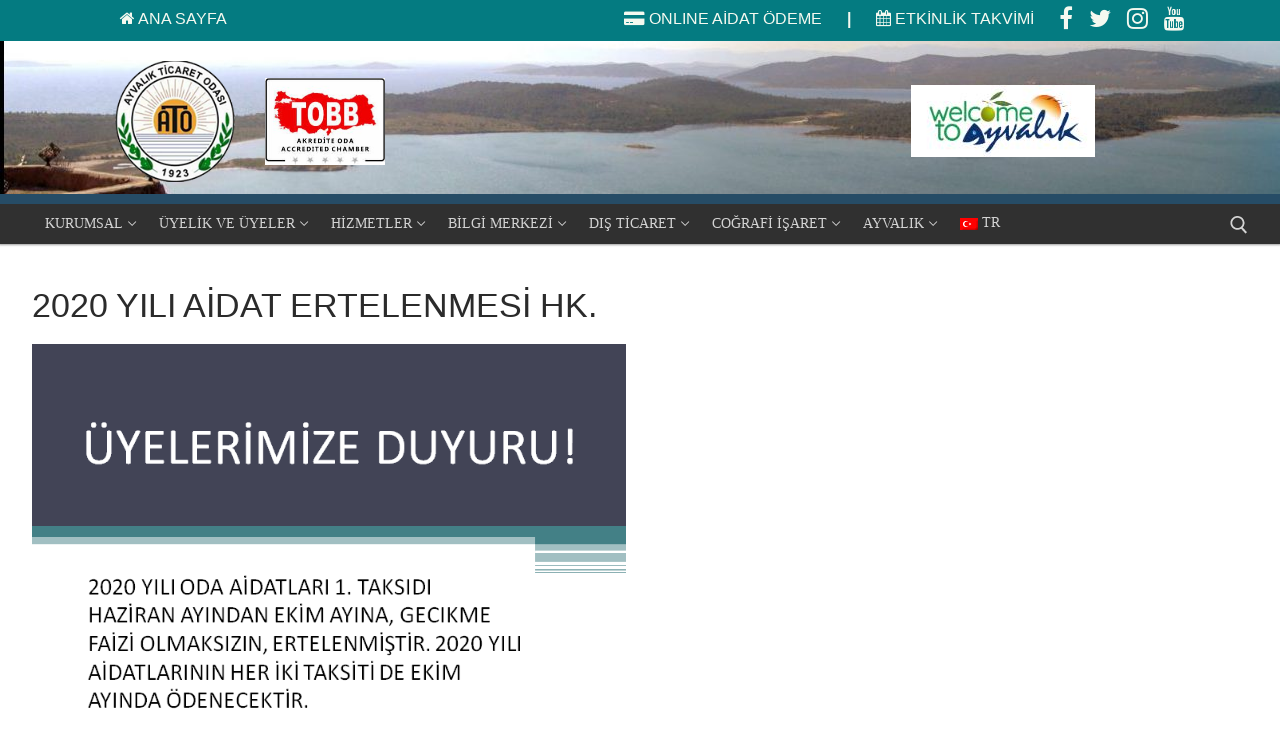

--- FILE ---
content_type: text/html; charset=UTF-8
request_url: https://ayvalikto.org.tr/2020-yili-aidat-ertelenmesi-hk/
body_size: 245999
content:
<!doctype html>
<html dir="ltr" lang="tr" prefix="og: https://ogp.me/ns#">
<head>
	<meta charset="UTF-8">
	<meta name="viewport" content="width=device-width, initial-scale=1, maximum-scale=10.0, user-scalable=yes">
	<link rel="profile" href="http://gmpg.org/xfn/11">
	<title>2020 YILI AİDAT ERTELENMESİ HK. - AYVALIK TİCARET ODASI</title>

		<!-- All in One SEO 4.8.1.1 - aioseo.com -->
	<meta name="robots" content="max-image-preview:large" />
	<meta name="author" content="Ayvalık Ticaret Odası"/>
	<link rel="canonical" href="https://ayvalikto.org.tr/2020-yili-aidat-ertelenmesi-hk/" />
	<meta name="generator" content="All in One SEO (AIOSEO) 4.8.1.1" />
		<meta property="og:locale" content="tr_TR" />
		<meta property="og:site_name" content="AYVALIK TİCARET ODASI - AYVALIK TİCARET ODASI" />
		<meta property="og:type" content="article" />
		<meta property="og:title" content="2020 YILI AİDAT ERTELENMESİ HK. - AYVALIK TİCARET ODASI" />
		<meta property="og:url" content="https://ayvalikto.org.tr/2020-yili-aidat-ertelenmesi-hk/" />
		<meta property="og:image" content="https://ayvalikto.org.tr/wp-content/uploads/2020/02/logo-e1585222011379.jpg" />
		<meta property="og:image:secure_url" content="https://ayvalikto.org.tr/wp-content/uploads/2020/02/logo-e1585222011379.jpg" />
		<meta property="article:published_time" content="2020-03-27T08:00:47+00:00" />
		<meta property="article:modified_time" content="2020-03-27T08:00:47+00:00" />
		<meta name="twitter:card" content="summary_large_image" />
		<meta name="twitter:title" content="2020 YILI AİDAT ERTELENMESİ HK. - AYVALIK TİCARET ODASI" />
		<meta name="twitter:image" content="https://ayvalikto.org.tr/wp-content/uploads/2020/02/logo-e1585222011379.jpg" />
		<script type="application/ld+json" class="aioseo-schema">
			{"@context":"https:\/\/schema.org","@graph":[{"@type":"BlogPosting","@id":"https:\/\/ayvalikto.org.tr\/2020-yili-aidat-ertelenmesi-hk\/#blogposting","name":"2020 YILI A\u0130DAT ERTELENMES\u0130 HK. - AYVALIK T\u0130CARET ODASI","headline":"2020 YILI A\u0130DAT ERTELENMES\u0130 HK.","author":{"@id":"https:\/\/ayvalikto.org.tr\/author\/ato\/#author"},"publisher":{"@id":"https:\/\/ayvalikto.org.tr\/#organization"},"image":{"@type":"ImageObject","url":"https:\/\/ayvalikto.org.tr\/wp-content\/uploads\/2020\/03\/aidat-duyuru.png","@id":"https:\/\/ayvalikto.org.tr\/2020-yili-aidat-ertelenmesi-hk\/#articleImage","width":745,"height":593},"datePublished":"2020-03-27T11:00:47+03:00","dateModified":"2020-03-27T11:00:47+03:00","inLanguage":"tr-TR","mainEntityOfPage":{"@id":"https:\/\/ayvalikto.org.tr\/2020-yili-aidat-ertelenmesi-hk\/#webpage"},"isPartOf":{"@id":"https:\/\/ayvalikto.org.tr\/2020-yili-aidat-ertelenmesi-hk\/#webpage"},"articleSection":"DUYURULAR"},{"@type":"BreadcrumbList","@id":"https:\/\/ayvalikto.org.tr\/2020-yili-aidat-ertelenmesi-hk\/#breadcrumblist","itemListElement":[{"@type":"ListItem","@id":"https:\/\/ayvalikto.org.tr\/#listItem","position":1,"name":"Ev","item":"https:\/\/ayvalikto.org.tr\/","nextItem":{"@type":"ListItem","@id":"https:\/\/ayvalikto.org.tr\/2020-yili-aidat-ertelenmesi-hk\/#listItem","name":"2020 YILI A\u0130DAT ERTELENMES\u0130 HK."}},{"@type":"ListItem","@id":"https:\/\/ayvalikto.org.tr\/2020-yili-aidat-ertelenmesi-hk\/#listItem","position":2,"name":"2020 YILI A\u0130DAT ERTELENMES\u0130 HK.","previousItem":{"@type":"ListItem","@id":"https:\/\/ayvalikto.org.tr\/#listItem","name":"Ev"}}]},{"@type":"Organization","@id":"https:\/\/ayvalikto.org.tr\/#organization","name":"AYVALIK","description":"AYVALIK T\u0130CARET ODASI","url":"https:\/\/ayvalikto.org.tr\/","logo":{"@type":"ImageObject","url":"https:\/\/ayvalikto.org.tr\/wp-content\/uploads\/2020\/01\/atologo-k.png","@id":"https:\/\/ayvalikto.org.tr\/2020-yili-aidat-ertelenmesi-hk\/#organizationLogo","width":150,"height":151},"image":{"@id":"https:\/\/ayvalikto.org.tr\/2020-yili-aidat-ertelenmesi-hk\/#organizationLogo"}},{"@type":"Person","@id":"https:\/\/ayvalikto.org.tr\/author\/ato\/#author","url":"https:\/\/ayvalikto.org.tr\/author\/ato\/","name":"Ayval\u0131k Ticaret Odas\u0131","image":{"@type":"ImageObject","@id":"https:\/\/ayvalikto.org.tr\/2020-yili-aidat-ertelenmesi-hk\/#authorImage","url":"https:\/\/ayvalikto.org.tr\/wp-content\/uploads\/2020\/01\/atologo-k-96x96.png","width":96,"height":96,"caption":"Ayval\u0131k Ticaret Odas\u0131"}},{"@type":"WebPage","@id":"https:\/\/ayvalikto.org.tr\/2020-yili-aidat-ertelenmesi-hk\/#webpage","url":"https:\/\/ayvalikto.org.tr\/2020-yili-aidat-ertelenmesi-hk\/","name":"2020 YILI A\u0130DAT ERTELENMES\u0130 HK. - AYVALIK T\u0130CARET ODASI","inLanguage":"tr-TR","isPartOf":{"@id":"https:\/\/ayvalikto.org.tr\/#website"},"breadcrumb":{"@id":"https:\/\/ayvalikto.org.tr\/2020-yili-aidat-ertelenmesi-hk\/#breadcrumblist"},"author":{"@id":"https:\/\/ayvalikto.org.tr\/author\/ato\/#author"},"creator":{"@id":"https:\/\/ayvalikto.org.tr\/author\/ato\/#author"},"datePublished":"2020-03-27T11:00:47+03:00","dateModified":"2020-03-27T11:00:47+03:00"},{"@type":"WebSite","@id":"https:\/\/ayvalikto.org.tr\/#website","url":"https:\/\/ayvalikto.org.tr\/","name":"AYVALIK","description":"AYVALIK T\u0130CARET ODASI","inLanguage":"tr-TR","publisher":{"@id":"https:\/\/ayvalikto.org.tr\/#organization"}}]}
		</script>
		<!-- All in One SEO -->

<link rel='dns-prefetch' href='//platform-api.sharethis.com' />
<link rel='dns-prefetch' href='//www.googletagmanager.com' />
<link rel="alternate" type="application/rss+xml" title="AYVALIK TİCARET ODASI &raquo; akışı" href="https://ayvalikto.org.tr/feed/" />
<link rel="alternate" type="application/rss+xml" title="AYVALIK TİCARET ODASI &raquo; yorum akışı" href="https://ayvalikto.org.tr/comments/feed/" />
<link rel="alternate" title="oEmbed (JSON)" type="application/json+oembed" href="https://ayvalikto.org.tr/wp-json/oembed/1.0/embed?url=https%3A%2F%2Fayvalikto.org.tr%2F2020-yili-aidat-ertelenmesi-hk%2F" />
<link rel="alternate" title="oEmbed (XML)" type="text/xml+oembed" href="https://ayvalikto.org.tr/wp-json/oembed/1.0/embed?url=https%3A%2F%2Fayvalikto.org.tr%2F2020-yili-aidat-ertelenmesi-hk%2F&#038;format=xml" />
		<!-- This site uses the Google Analytics by MonsterInsights plugin v9.4.1 - Using Analytics tracking - https://www.monsterinsights.com/ -->
							<script src="//www.googletagmanager.com/gtag/js?id=G-TQ1MMWQF26"  data-cfasync="false" data-wpfc-render="false" type="text/javascript" async></script>
			<script data-cfasync="false" data-wpfc-render="false" type="text/javascript">
				var mi_version = '9.4.1';
				var mi_track_user = true;
				var mi_no_track_reason = '';
								var MonsterInsightsDefaultLocations = {"page_location":"https:\/\/ayvalikto.org.tr\/2020-yili-aidat-ertelenmesi-hk\/"};
				if ( typeof MonsterInsightsPrivacyGuardFilter === 'function' ) {
					var MonsterInsightsLocations = (typeof MonsterInsightsExcludeQuery === 'object') ? MonsterInsightsPrivacyGuardFilter( MonsterInsightsExcludeQuery ) : MonsterInsightsPrivacyGuardFilter( MonsterInsightsDefaultLocations );
				} else {
					var MonsterInsightsLocations = (typeof MonsterInsightsExcludeQuery === 'object') ? MonsterInsightsExcludeQuery : MonsterInsightsDefaultLocations;
				}

								var disableStrs = [
										'ga-disable-G-TQ1MMWQF26',
									];

				/* Function to detect opted out users */
				function __gtagTrackerIsOptedOut() {
					for (var index = 0; index < disableStrs.length; index++) {
						if (document.cookie.indexOf(disableStrs[index] + '=true') > -1) {
							return true;
						}
					}

					return false;
				}

				/* Disable tracking if the opt-out cookie exists. */
				if (__gtagTrackerIsOptedOut()) {
					for (var index = 0; index < disableStrs.length; index++) {
						window[disableStrs[index]] = true;
					}
				}

				/* Opt-out function */
				function __gtagTrackerOptout() {
					for (var index = 0; index < disableStrs.length; index++) {
						document.cookie = disableStrs[index] + '=true; expires=Thu, 31 Dec 2099 23:59:59 UTC; path=/';
						window[disableStrs[index]] = true;
					}
				}

				if ('undefined' === typeof gaOptout) {
					function gaOptout() {
						__gtagTrackerOptout();
					}
				}
								window.dataLayer = window.dataLayer || [];

				window.MonsterInsightsDualTracker = {
					helpers: {},
					trackers: {},
				};
				if (mi_track_user) {
					function __gtagDataLayer() {
						dataLayer.push(arguments);
					}

					function __gtagTracker(type, name, parameters) {
						if (!parameters) {
							parameters = {};
						}

						if (parameters.send_to) {
							__gtagDataLayer.apply(null, arguments);
							return;
						}

						if (type === 'event') {
														parameters.send_to = monsterinsights_frontend.v4_id;
							var hookName = name;
							if (typeof parameters['event_category'] !== 'undefined') {
								hookName = parameters['event_category'] + ':' + name;
							}

							if (typeof MonsterInsightsDualTracker.trackers[hookName] !== 'undefined') {
								MonsterInsightsDualTracker.trackers[hookName](parameters);
							} else {
								__gtagDataLayer('event', name, parameters);
							}
							
						} else {
							__gtagDataLayer.apply(null, arguments);
						}
					}

					__gtagTracker('js', new Date());
					__gtagTracker('set', {
						'developer_id.dZGIzZG': true,
											});
					if ( MonsterInsightsLocations.page_location ) {
						__gtagTracker('set', MonsterInsightsLocations);
					}
										__gtagTracker('config', 'G-TQ1MMWQF26', {"forceSSL":"true","link_attribution":"true"} );
															window.gtag = __gtagTracker;										(function () {
						/* https://developers.google.com/analytics/devguides/collection/analyticsjs/ */
						/* ga and __gaTracker compatibility shim. */
						var noopfn = function () {
							return null;
						};
						var newtracker = function () {
							return new Tracker();
						};
						var Tracker = function () {
							return null;
						};
						var p = Tracker.prototype;
						p.get = noopfn;
						p.set = noopfn;
						p.send = function () {
							var args = Array.prototype.slice.call(arguments);
							args.unshift('send');
							__gaTracker.apply(null, args);
						};
						var __gaTracker = function () {
							var len = arguments.length;
							if (len === 0) {
								return;
							}
							var f = arguments[len - 1];
							if (typeof f !== 'object' || f === null || typeof f.hitCallback !== 'function') {
								if ('send' === arguments[0]) {
									var hitConverted, hitObject = false, action;
									if ('event' === arguments[1]) {
										if ('undefined' !== typeof arguments[3]) {
											hitObject = {
												'eventAction': arguments[3],
												'eventCategory': arguments[2],
												'eventLabel': arguments[4],
												'value': arguments[5] ? arguments[5] : 1,
											}
										}
									}
									if ('pageview' === arguments[1]) {
										if ('undefined' !== typeof arguments[2]) {
											hitObject = {
												'eventAction': 'page_view',
												'page_path': arguments[2],
											}
										}
									}
									if (typeof arguments[2] === 'object') {
										hitObject = arguments[2];
									}
									if (typeof arguments[5] === 'object') {
										Object.assign(hitObject, arguments[5]);
									}
									if ('undefined' !== typeof arguments[1].hitType) {
										hitObject = arguments[1];
										if ('pageview' === hitObject.hitType) {
											hitObject.eventAction = 'page_view';
										}
									}
									if (hitObject) {
										action = 'timing' === arguments[1].hitType ? 'timing_complete' : hitObject.eventAction;
										hitConverted = mapArgs(hitObject);
										__gtagTracker('event', action, hitConverted);
									}
								}
								return;
							}

							function mapArgs(args) {
								var arg, hit = {};
								var gaMap = {
									'eventCategory': 'event_category',
									'eventAction': 'event_action',
									'eventLabel': 'event_label',
									'eventValue': 'event_value',
									'nonInteraction': 'non_interaction',
									'timingCategory': 'event_category',
									'timingVar': 'name',
									'timingValue': 'value',
									'timingLabel': 'event_label',
									'page': 'page_path',
									'location': 'page_location',
									'title': 'page_title',
									'referrer' : 'page_referrer',
								};
								for (arg in args) {
																		if (!(!args.hasOwnProperty(arg) || !gaMap.hasOwnProperty(arg))) {
										hit[gaMap[arg]] = args[arg];
									} else {
										hit[arg] = args[arg];
									}
								}
								return hit;
							}

							try {
								f.hitCallback();
							} catch (ex) {
							}
						};
						__gaTracker.create = newtracker;
						__gaTracker.getByName = newtracker;
						__gaTracker.getAll = function () {
							return [];
						};
						__gaTracker.remove = noopfn;
						__gaTracker.loaded = true;
						window['__gaTracker'] = __gaTracker;
					})();
									} else {
										console.log("");
					(function () {
						function __gtagTracker() {
							return null;
						}

						window['__gtagTracker'] = __gtagTracker;
						window['gtag'] = __gtagTracker;
					})();
									}
			</script>
				<!-- / Google Analytics by MonsterInsights -->
		<style id='wp-img-auto-sizes-contain-inline-css' type='text/css'>
img:is([sizes=auto i],[sizes^="auto," i]){contain-intrinsic-size:3000px 1500px}
/*# sourceURL=wp-img-auto-sizes-contain-inline-css */
</style>
<link rel='stylesheet' id='gs-swiper-css' href='https://ayvalikto.org.tr/wp-content/plugins/gs-logo-slider/assets/libs/swiper-js/swiper.min.css?ver=3.6.8' type='text/css' media='all' />
<link rel='stylesheet' id='gs-tippyjs-css' href='https://ayvalikto.org.tr/wp-content/plugins/gs-logo-slider/assets/libs/tippyjs/tippy.css?ver=3.6.8' type='text/css' media='all' />
<link rel='stylesheet' id='gs-logo-public-css' href='https://ayvalikto.org.tr/wp-content/plugins/gs-logo-slider/assets/css/gs-logo.min.css?ver=3.6.8' type='text/css' media='all' />
<link rel='stylesheet' id='twb-open-sans-css' href='https://fonts.googleapis.com/css?family=Open+Sans%3A300%2C400%2C500%2C600%2C700%2C800&#038;display=swap&#038;ver=6.9' type='text/css' media='all' />
<link rel='stylesheet' id='twbbwg-global-css' href='https://ayvalikto.org.tr/wp-content/plugins/photo-gallery/booster/assets/css/global.css?ver=1.0.0' type='text/css' media='all' />
<link rel='stylesheet' id='mec-select2-style-css' href='https://ayvalikto.org.tr/wp-content/plugins/modern-events-calendar-lite/assets/packages/select2/select2.min.css?ver=6.2.5' type='text/css' media='all' />
<link rel='stylesheet' id='mec-font-icons-css' href='https://ayvalikto.org.tr/wp-content/plugins/modern-events-calendar-lite/assets/css/iconfonts.css?ver=6.9' type='text/css' media='all' />
<link rel='stylesheet' id='mec-frontend-style-css' href='https://ayvalikto.org.tr/wp-content/plugins/modern-events-calendar-lite/assets/css/frontend.min.css?ver=6.2.5' type='text/css' media='all' />
<link rel='stylesheet' id='mec-tooltip-style-css' href='https://ayvalikto.org.tr/wp-content/plugins/modern-events-calendar-lite/assets/packages/tooltip/tooltip.css?ver=6.9' type='text/css' media='all' />
<link rel='stylesheet' id='mec-tooltip-shadow-style-css' href='https://ayvalikto.org.tr/wp-content/plugins/modern-events-calendar-lite/assets/packages/tooltip/tooltipster-sideTip-shadow.min.css?ver=6.9' type='text/css' media='all' />
<link rel='stylesheet' id='featherlight-css' href='https://ayvalikto.org.tr/wp-content/plugins/modern-events-calendar-lite/assets/packages/featherlight/featherlight.css?ver=6.9' type='text/css' media='all' />
<link rel='stylesheet' id='mec-lity-style-css' href='https://ayvalikto.org.tr/wp-content/plugins/modern-events-calendar-lite/assets/packages/lity/lity.min.css?ver=6.9' type='text/css' media='all' />
<link rel='stylesheet' id='mec-general-calendar-style-css' href='https://ayvalikto.org.tr/wp-content/plugins/modern-events-calendar-lite/assets/css/mec-general-calendar.css?ver=6.9' type='text/css' media='all' />
<style id='wp-emoji-styles-inline-css' type='text/css'>

	img.wp-smiley, img.emoji {
		display: inline !important;
		border: none !important;
		box-shadow: none !important;
		height: 1em !important;
		width: 1em !important;
		margin: 0 0.07em !important;
		vertical-align: -0.1em !important;
		background: none !important;
		padding: 0 !important;
	}
/*# sourceURL=wp-emoji-styles-inline-css */
</style>
<link rel='stylesheet' id='menu-image-css' href='https://ayvalikto.org.tr/wp-content/plugins/menu-image/includes/css/menu-image.css?ver=3.12' type='text/css' media='all' />
<link rel='stylesheet' id='dashicons-css' href='https://ayvalikto.org.tr/wp-includes/css/dashicons.min.css?ver=6.9' type='text/css' media='all' />
<link rel='stylesheet' id='modal-window-css' href='https://ayvalikto.org.tr/wp-content/plugins/modal-window/public/assets/css/modal.min.css?ver=6.2' type='text/css' media='all' />
<link rel='stylesheet' id='bwg_fonts-css' href='https://ayvalikto.org.tr/wp-content/plugins/photo-gallery/css/bwg-fonts/fonts.css?ver=0.0.1' type='text/css' media='all' />
<link rel='stylesheet' id='sumoselect-css' href='https://ayvalikto.org.tr/wp-content/plugins/photo-gallery/css/sumoselect.min.css?ver=3.4.6' type='text/css' media='all' />
<link rel='stylesheet' id='mCustomScrollbar-css' href='https://ayvalikto.org.tr/wp-content/plugins/photo-gallery/css/jquery.mCustomScrollbar.min.css?ver=3.1.5' type='text/css' media='all' />
<link rel='stylesheet' id='bwg_googlefonts-css' href='https://fonts.googleapis.com/css?family=Ubuntu&#038;subset=greek,latin,greek-ext,vietnamese,cyrillic-ext,latin-ext,cyrillic' type='text/css' media='all' />
<link rel='stylesheet' id='bwg_frontend-css' href='https://ayvalikto.org.tr/wp-content/plugins/photo-gallery/css/styles.min.css?ver=1.8.35' type='text/css' media='all' />
<link rel='stylesheet' id='sow-button-base-css' href='https://ayvalikto.org.tr/wp-content/plugins/so-widgets-bundle/widgets/button/css/style.css?ver=1.68.1' type='text/css' media='all' />
<link rel='stylesheet' id='sow-button-wire-42c23056cd44-css' href='https://ayvalikto.org.tr/wp-content/uploads/siteorigin-widgets/sow-button-wire-42c23056cd44.css?ver=6.9' type='text/css' media='all' />
<link rel='stylesheet' id='sow-button-wire-b9fe9ef66f08-css' href='https://ayvalikto.org.tr/wp-content/uploads/siteorigin-widgets/sow-button-wire-b9fe9ef66f08.css?ver=6.9' type='text/css' media='all' />
<link rel='stylesheet' id='wpos-slick-style-css' href='https://ayvalikto.org.tr/wp-content/plugins/wp-responsive-recent-post-slider/assets/css/slick.css?ver=3.6.4' type='text/css' media='all' />
<link rel='stylesheet' id='wppsac-public-style-css' href='https://ayvalikto.org.tr/wp-content/plugins/wp-responsive-recent-post-slider/assets/css/recent-post-style.css?ver=3.6.4' type='text/css' media='all' />
<link rel='stylesheet' id='slb_core-css' href='https://ayvalikto.org.tr/wp-content/plugins/simple-lightbox/client/css/app.css?ver=2.9.4' type='text/css' media='all' />
<link rel='stylesheet' id='stm_hb_main-css' href='https://ayvalikto.org.tr/wp-content/plugins/pearl-header-builder/assets/frontend/assets/css/header/main.css?ver=1.3.9' type='text/css' media='all' />
<link rel='stylesheet' id='stm_hb_sticky-css' href='https://ayvalikto.org.tr/wp-content/plugins/pearl-header-builder/assets/frontend/assets/vendor/sticky.css?ver=1.3.9' type='text/css' media='all' />
<link rel='stylesheet' id='fontawesome-css' href='https://ayvalikto.org.tr/wp-content/plugins/pearl-header-builder/assets/frontend/assets/css/font-awesome.min.css?ver=1.3.9' type='text/css' media='all' />
<link rel='stylesheet' id='font-awesome-css' href='https://ayvalikto.org.tr/wp-content/themes/customify/assets/fonts/font-awesome/css/font-awesome.min.css?ver=5.0.0' type='text/css' media='all' />
<link rel='stylesheet' id='customify-style-css' href='https://ayvalikto.org.tr/wp-content/themes/customify/style.min.css?ver=0.4.8' type='text/css' media='all' />
<style id='customify-style-inline-css' type='text/css'>
.customify-container, .layout-contained, .site-framed .site, .site-boxed .site { max-width: 1300px; } .main-layout-content .entry-content > .alignwide { width: calc( 1300px - 4em ); max-width: 100vw;  }#blog-posts .entry-inner  {border-top-left-radius: 0px;border-top-right-radius: 0px;border-bottom-right-radius: 0px;border-bottom-left-radius: 0px;} #blog-posts .posts-layout .entry-media {border-radius: 20px;}#blog-posts .entry-meta .sep {margin-left: calc( 3px / 2 ); margin-right: calc( 3px / 2 );}.header-top .header--row-inner,body:not(.fl-builder-edit) .button,body:not(.fl-builder-edit) button:not(.menu-mobile-toggle, .components-button, .customize-partial-edit-shortcut-button),body:not(.fl-builder-edit) input[type="button"]:not(.ed_button),button.button,input[type="button"]:not(.ed_button, .components-button, .customize-partial-edit-shortcut-button),input[type="reset"]:not(.components-button, .customize-partial-edit-shortcut-button),input[type="submit"]:not(.components-button, .customize-partial-edit-shortcut-button),.pagination .nav-links > *:hover,.pagination .nav-links span,.nav-menu-desktop.style-full-height .primary-menu-ul > li.current-menu-item > a,.nav-menu-desktop.style-full-height .primary-menu-ul > li.current-menu-ancestor > a,.nav-menu-desktop.style-full-height .primary-menu-ul > li > a:hover,.posts-layout .readmore-button:hover{    background-color: #235787;}.posts-layout .readmore-button {color: #235787;}.pagination .nav-links > *:hover,.pagination .nav-links span,.entry-single .tags-links a:hover,.entry-single .cat-links a:hover,.posts-layout .readmore-button,.posts-layout .readmore-button:hover{    border-color: #235787;}.customify-builder-btn{    background-color: #c3512f;}body{    color: #686868;}abbr, acronym {    border-bottom-color: #686868;}a                {                    color: #1e4b75;}a:hover,a:focus,.link-meta:hover, .link-meta a:hover{    color: #111111;}h2 + h3,.comments-area h2 + .comments-title,.h2 + h3,.comments-area .h2 + .comments-title,.page-breadcrumb {    border-top-color: #eaecee;}blockquote,.site-content .widget-area .menu li.current-menu-item > a:before{    border-left-color: #eaecee;}@media screen and (min-width: 64em) {    .comment-list .children li.comment {        border-left-color: #eaecee;    }    .comment-list .children li.comment:after {        background-color: #eaecee;    }}.page-titlebar, .page-breadcrumb,.posts-layout .entry-inner {    border-bottom-color: #eaecee;}.header-search-form .search-field,.entry-content .page-links a,.header-search-modal,.pagination .nav-links > *,.entry-footer .tags-links a, .entry-footer .cat-links a,.search .content-area article,.site-content .widget-area .menu li.current-menu-item > a,.posts-layout .entry-inner,.post-navigation .nav-links,article.comment .comment-meta,.widget-area .widget_pages li a, .widget-area .widget_categories li a, .widget-area .widget_archive li a, .widget-area .widget_meta li a, .widget-area .widget_nav_menu li a, .widget-area .widget_product_categories li a, .widget-area .widget_recent_entries li a, .widget-area .widget_rss li a,.widget-area .widget_recent_comments li{    border-color: #eaecee;}.header-search-modal::before {    border-top-color: #eaecee;    border-left-color: #eaecee;}@media screen and (min-width: 48em) {    .content-sidebar.sidebar_vertical_border .content-area {        border-right-color: #eaecee;    }    .sidebar-content.sidebar_vertical_border .content-area {        border-left-color: #eaecee;    }    .sidebar-sidebar-content.sidebar_vertical_border .sidebar-primary {        border-right-color: #eaecee;    }    .sidebar-sidebar-content.sidebar_vertical_border .sidebar-secondary {        border-right-color: #eaecee;    }    .content-sidebar-sidebar.sidebar_vertical_border .sidebar-primary {        border-left-color: #eaecee;    }    .content-sidebar-sidebar.sidebar_vertical_border .sidebar-secondary {        border-left-color: #eaecee;    }    .sidebar-content-sidebar.sidebar_vertical_border .content-area {        border-left-color: #eaecee;        border-right-color: #eaecee;    }    .sidebar-content-sidebar.sidebar_vertical_border .content-area {        border-left-color: #eaecee;        border-right-color: #eaecee;    }}article.comment .comment-post-author {background: #6d6d6d;}.pagination .nav-links > *,.link-meta,.link-meta a,.color-meta,.entry-single .tags-links:before,.entry-single .cats-links:before{    color: #6d6d6d;}h1, h2, h3, h4, h5, h6 { color: #2b2b2b;}.site-content .widget-title { color: #444444;}.site-branding .site-title, .site-branding .site-title a {font-family: "Arial Narrow";font-size: 24px;}.site-branding .site-description {font-family: "Arial Narrow";font-size: 24px;}#page-cover {background-repeat: repeat;}.header--row:not(.header--transparent).header-top .header--row-inner  {background-color: rgba(255,255,255,0.79);} .header--row:not(.header--transparent).header-main .header--row-inner  {background-color: rgba(255,255,255,0.05);} .header--row:not(.header--transparent).header-bottom .header--row-inner  {border-style: none;box-shadow: 0px 0px 2px 1px rgba(61,61,61,0.51) ;;} #header-menu-sidebar-bg  {color: #000000; text-decoration-color: #000000;} #header-menu-sidebar-bg .menu li a, #header-menu-sidebar-bg .item--html a, #header-menu-sidebar-bg .cart-item-link, #header-menu-sidebar-bg .nav-toggle-icon  {color: #000000; text-decoration-color: #000000;} #header-menu-sidebar-bg:before  {background-color: rgba(255,255,255,0.98);} #header-menu-sidebar  {box-shadow: 0px 0px 0px 0px rgba(0,0,0,0.5) ;;} .sub-menu .li-duplicator {display:none !important;}.builder-header-html-item.item--html p, .builder-header-html-item.item--html {font-family: "Century Gothic";font-weight: bold;text-transform: none;font-size: 14px;}.header-search_icon-item .header-search-modal  {border-style: solid;} .header-search_icon-item .search-field  {border-style: solid;} .dark-mode .header-search_box-item .search-form-fields, .header-search_box-item .search-form-fields  {border-style: solid;} .builder-item--primary-menu .nav-menu-desktop .primary-menu-ul > li > a,.builder-item-sidebar .primary-menu-sidebar .primary-menu-ul > li > a {font-family: "Arial Narrow";font-weight: normal;font-size: 14px;line-height: 9px;}a.item--button {font-family: "Century Gothic";font-style: normal;font-weight: bold;text-transform: none;font-size: 12px;line-height: 19px;letter-spacing: 0px;}.header-social-icons.customify-builder-social-icons.color-custom li a {color: #1e73be;}.site-content .content-area  {background-color: rgba(255,255,255,0.68);} /* CSS for desktop */#blog-posts .entry-inner  {margin-top: 0px;margin-right: 0px;margin-bottom: 0px;margin-left: 0px;padding-top: 20px;padding-right: 200px;padding-bottom: 20px;padding-left: 247px;} #blog-posts .posts-layout .entry-media, #blog-posts .posts-layout.layout--blog_classic .entry-media {flex-basis: 80%; width: 80%;}#page-cover .page-cover-inner {min-height: 300px;}.header--row.header-top .customify-grid, .header--row.header-top .style-full-height .primary-menu-ul > li > a {min-height: 0px;}.header--row.header-main .customify-grid, .header--row.header-main .style-full-height .primary-menu-ul > li > a {min-height: 150px;}.header--row.header-bottom .customify-grid, .header--row.header-bottom .style-full-height .primary-menu-ul > li > a {min-height: 40px;}.header--row .builder-first--html {text-align: right;}.site-header .site-branding img { max-width: 149px; } .site-header .cb-row--mobile .site-branding img { width: 149px; }.header--row .builder-first--logo {text-align: left;}.header--row .builder-first--nav-icon {text-align: right;}.header-search_icon-item .search-submit {margin-left: -40px;}.header--row .builder-first--search_icon {text-align: right;}.header-search_box-item .search-form-fields {width: 26px;}.header-search_box-item .search-form-fields, .header-search_box-item .search-form-fields .search-field {height: 27px;}.header-search_box-item .search-submit svg,.header-search_box-item .header-search-form button.search-submit svg {height: 15px; width: 15px;}.header-search_box-item .search-submit{margin-left: -40px;} .header-search_box-item .woo_bootster_search .search-submit{margin-left: -40px;} .header-search_box-item .header-search-form button.search-submit{margin-left:-40px;}.header--row .builder-first--search_box {text-align: right;}.header--row .builder-item--primary-menu, .builder-item.builder-item--group .item--inner.builder-item--primary-menu {margin-top: 0px;margin-right: 0px;margin-bottom: 0px;margin-left: 0px;}.header--row .builder-first--primary-menu {text-align: left;}.header--row .builder-first--button {text-align: right;}.header-social-icons.customify-builder-social-icons li a { font-size: 18px; }.header-social-icons.customify-builder-social-icons li a {padding: 0.1em;}.header-social-icons.customify-builder-social-icons li {margin-left: 2px; margin-right: 2px;}.header--row .builder-first--social-icons {text-align: right;}.footer--row .builder-first--footer-2 {text-align: left;}.footer-social-icons.customify-builder-social-icons li a { font-size: 20px; }.footer--row .builder-first--footer-social-icons {text-align: right;}/* CSS for tablet */@media screen and (max-width: 1024px) { #page-cover .page-cover-inner {min-height: 250px;}.header--row .builder-first--nav-icon {text-align: right;}.header-search_icon-item .search-submit {margin-left: -40px;}.header-search_box-item .search-submit{margin-left: -40px;} .header-search_box-item .woo_bootster_search .search-submit{margin-left: -40px;} .header-search_box-item .header-search-form button.search-submit{margin-left:-40px;} }/* CSS for mobile */@media screen and (max-width: 568px) { #page-cover .page-cover-inner {min-height: 200px;}.header--row.header-top .customify-grid, .header--row.header-top .style-full-height .primary-menu-ul > li > a {min-height: 33px;}.header--row .builder-first--nav-icon {text-align: right;}.header-search_icon-item .search-submit {margin-left: -40px;}.header-search_box-item .search-submit{margin-left: -40px;} .header-search_box-item .woo_bootster_search .search-submit{margin-left: -40px;} .header-search_box-item .header-search-form button.search-submit{margin-left:-40px;}.builder-item--primary-menu .nav-menu-desktop .primary-menu-ul > li > a,.builder-item-sidebar .primary-menu-sidebar .primary-menu-ul > li > a {font-size: 18px;line-height: 11px;} }
/*# sourceURL=customify-style-inline-css */
</style>
<link rel='stylesheet' id='myStyleSheets-css' href='https://ayvalikto.org.tr/wp-content/plugins/wp-latest-posts/css/wplp_front.css?ver=5.0.10' type='text/css' media='all' />
<link rel='stylesheet' id='wpglobus-css' href='https://ayvalikto.org.tr/wp-content/plugins/wpglobus/includes/css/wpglobus.css?ver=3.0.0' type='text/css' media='all' />
<script type="text/javascript" id="jquery-core-js-extra">
/* <![CDATA[ */
var SDT_DATA = {"ajaxurl":"https://ayvalikto.org.tr/wp-admin/admin-ajax.php","siteUrl":"https://ayvalikto.org.tr/","pluginsUrl":"https://ayvalikto.org.tr/wp-content/plugins","isAdmin":""};
//# sourceURL=jquery-core-js-extra
/* ]]> */
</script>
<script type="text/javascript" src="https://ayvalikto.org.tr/wp-includes/js/jquery/jquery.min.js?ver=3.7.1" id="jquery-core-js"></script>
<script type="text/javascript" src="https://ayvalikto.org.tr/wp-includes/js/jquery/jquery-migrate.min.js?ver=3.4.1" id="jquery-migrate-js"></script>
<script type="text/javascript" src="https://ayvalikto.org.tr/wp-content/plugins/photo-gallery/booster/assets/js/circle-progress.js?ver=1.2.2" id="twbbwg-circle-js"></script>
<script type="text/javascript" id="twbbwg-global-js-extra">
/* <![CDATA[ */
var twb = {"nonce":"5febd8fadc","ajax_url":"https://ayvalikto.org.tr/wp-admin/admin-ajax.php","plugin_url":"https://ayvalikto.org.tr/wp-content/plugins/photo-gallery/booster","href":"https://ayvalikto.org.tr/wp-admin/admin.php?page=twbbwg_photo-gallery"};
var twb = {"nonce":"5febd8fadc","ajax_url":"https://ayvalikto.org.tr/wp-admin/admin-ajax.php","plugin_url":"https://ayvalikto.org.tr/wp-content/plugins/photo-gallery/booster","href":"https://ayvalikto.org.tr/wp-admin/admin.php?page=twbbwg_photo-gallery"};
//# sourceURL=twbbwg-global-js-extra
/* ]]> */
</script>
<script type="text/javascript" src="https://ayvalikto.org.tr/wp-content/plugins/photo-gallery/booster/assets/js/global.js?ver=1.0.0" id="twbbwg-global-js"></script>
<script type="text/javascript" src="https://ayvalikto.org.tr/wp-content/plugins/modern-events-calendar-lite/assets/js/mec-general-calendar.js?ver=6.2.5" id="mec-general-calendar-script-js"></script>
<script type="text/javascript" id="mec-frontend-script-js-extra">
/* <![CDATA[ */
var mecdata = {"day":"g\u00fcn","days":"g\u00fcnler","hour":"saat","hours":"saatler","minute":"dakika","minutes":"dakikalar","second":"saniye","seconds":"saniyeler","elementor_edit_mode":"no","recapcha_key":"","ajax_url":"https://ayvalikto.org.tr/wp-admin/admin-ajax.php","fes_nonce":"2fc18991a0","current_year":"2026","current_month":"02","datepicker_format":"yy-mm-dd"};
//# sourceURL=mec-frontend-script-js-extra
/* ]]> */
</script>
<script type="text/javascript" src="https://ayvalikto.org.tr/wp-content/plugins/modern-events-calendar-lite/assets/js/frontend.js?ver=6.2.5" id="mec-frontend-script-js"></script>
<script type="text/javascript" src="https://ayvalikto.org.tr/wp-content/plugins/modern-events-calendar-lite/assets/js/events.js?ver=6.2.5" id="mec-events-script-js"></script>
<script type="text/javascript" src="https://ayvalikto.org.tr/wp-content/plugins/google-analytics-for-wordpress/assets/js/frontend-gtag.min.js?ver=9.4.1" id="monsterinsights-frontend-script-js" async="async" data-wp-strategy="async"></script>
<script data-cfasync="false" data-wpfc-render="false" type="text/javascript" id='monsterinsights-frontend-script-js-extra'>/* <![CDATA[ */
var monsterinsights_frontend = {"js_events_tracking":"true","download_extensions":"doc,pdf,ppt,zip,xls,docx,pptx,xlsx","inbound_paths":"[{\"path\":\"\\\/go\\\/\",\"label\":\"affiliate\"},{\"path\":\"\\\/recommend\\\/\",\"label\":\"affiliate\"}]","home_url":"https:\/\/ayvalikto.org.tr","hash_tracking":"false","v4_id":"G-TQ1MMWQF26"};/* ]]> */
</script>
<script type="text/javascript" src="https://ayvalikto.org.tr/wp-content/plugins/photo-gallery/js/jquery.lazy.min.js?ver=1.8.35" id="bwg_lazyload-js"></script>
<script type="text/javascript" src="https://ayvalikto.org.tr/wp-content/plugins/photo-gallery/js/jquery.sumoselect.min.js?ver=3.4.6" id="sumoselect-js"></script>
<script type="text/javascript" src="https://ayvalikto.org.tr/wp-content/plugins/photo-gallery/js/tocca.min.js?ver=2.0.9" id="bwg_mobile-js"></script>
<script type="text/javascript" src="https://ayvalikto.org.tr/wp-content/plugins/photo-gallery/js/jquery.mCustomScrollbar.concat.min.js?ver=3.1.5" id="mCustomScrollbar-js"></script>
<script type="text/javascript" src="https://ayvalikto.org.tr/wp-content/plugins/photo-gallery/js/jquery.fullscreen.min.js?ver=0.6.0" id="jquery-fullscreen-js"></script>
<script type="text/javascript" id="bwg_frontend-js-extra">
/* <![CDATA[ */
var bwg_objectsL10n = {"bwg_field_required":"field is required.","bwg_mail_validation":"This is not a valid email address.","bwg_search_result":"There are no images matching your search.","bwg_select_tag":"Select Tag","bwg_order_by":"Order By","bwg_search":"Search","bwg_show_ecommerce":"Show Ecommerce","bwg_hide_ecommerce":"Hide Ecommerce","bwg_show_comments":"Show Comments","bwg_hide_comments":"Hide Comments","bwg_restore":"Restore","bwg_maximize":"Maximize","bwg_fullscreen":"Fullscreen","bwg_exit_fullscreen":"Exit Fullscreen","bwg_search_tag":"SEARCH...","bwg_tag_no_match":"No tags found","bwg_all_tags_selected":"All tags selected","bwg_tags_selected":"tags selected","play":"Play","pause":"Pause","is_pro":"","bwg_play":"Play","bwg_pause":"Pause","bwg_hide_info":"Hide info","bwg_show_info":"Show info","bwg_hide_rating":"Hide rating","bwg_show_rating":"Show rating","ok":"Ok","cancel":"Cancel","select_all":"Select all","lazy_load":"1","lazy_loader":"https://ayvalikto.org.tr/wp-content/plugins/photo-gallery/images/ajax_loader.png","front_ajax":"0","bwg_tag_see_all":"see all tags","bwg_tag_see_less":"see less tags"};
//# sourceURL=bwg_frontend-js-extra
/* ]]> */
</script>
<script type="text/javascript" src="https://ayvalikto.org.tr/wp-content/plugins/photo-gallery/js/scripts.min.js?ver=1.8.35" id="bwg_frontend-js"></script>
<script type="text/javascript" src="//platform-api.sharethis.com/js/sharethis.js#source=googleanalytics-wordpress#product=ga&amp;property=63a16d094c3197001565632a" id="googleanalytics-platform-sharethis-js"></script>

<!-- Site Kit tarafından eklenen Google etiketi (gtag.js) snippet&#039;i -->

<!-- Google Analytics snippet added by Site Kit -->
<script type="text/javascript" src="https://www.googletagmanager.com/gtag/js?id=GT-NGSDHKR5" id="google_gtagjs-js" async></script>
<script type="text/javascript" id="google_gtagjs-js-after">
/* <![CDATA[ */
window.dataLayer = window.dataLayer || [];function gtag(){dataLayer.push(arguments);}
gtag("set","linker",{"domains":["ayvalikto.org.tr"]});
gtag("js", new Date());
gtag("set", "developer_id.dZTNiMT", true);
gtag("config", "GT-NGSDHKR5");
 window._googlesitekit = window._googlesitekit || {}; window._googlesitekit.throttledEvents = []; window._googlesitekit.gtagEvent = (name, data) => { var key = JSON.stringify( { name, data } ); if ( !! window._googlesitekit.throttledEvents[ key ] ) { return; } window._googlesitekit.throttledEvents[ key ] = true; setTimeout( () => { delete window._googlesitekit.throttledEvents[ key ]; }, 5 ); gtag( "event", name, { ...data, event_source: "site-kit" } ); } 
//# sourceURL=google_gtagjs-js-after
/* ]]> */
</script>

<!-- Site Kit tarafından eklenen Google etiketi (gtag.js) snippet&#039;ini sonlandırın -->
<script type="text/javascript" id="utils-js-extra">
/* <![CDATA[ */
var userSettings = {"url":"/","uid":"0","time":"1770100434","secure":"1"};
//# sourceURL=utils-js-extra
/* ]]> */
</script>
<script type="text/javascript" src="https://ayvalikto.org.tr/wp-includes/js/utils.min.js?ver=6.9" id="utils-js"></script>
<link rel="https://api.w.org/" href="https://ayvalikto.org.tr/wp-json/" /><link rel="alternate" title="JSON" type="application/json" href="https://ayvalikto.org.tr/wp-json/wp/v2/posts/3050" /><link rel="EditURI" type="application/rsd+xml" title="RSD" href="https://ayvalikto.org.tr/xmlrpc.php?rsd" />
<meta name="generator" content="WordPress 6.9" />
<link rel='shortlink' href='https://ayvalikto.org.tr/?p=3050' />
<meta name="generator" content="Site Kit by Google 1.150.0" /><script type="text/javascript">//<![CDATA[
  function external_links_in_new_windows_loop() {
    if (!document.links) {
      document.links = document.getElementsByTagName('a');
    }
    var change_link = false;
    var force = '';
    var ignore = '';

    for (var t=0; t<document.links.length; t++) {
      var all_links = document.links[t];
      change_link = false;
      
      if(document.links[t].hasAttribute('onClick') == false) {
        // forced if the address starts with http (or also https), but does not link to the current domain
        if(all_links.href.search(/^http/) != -1 && all_links.href.search('ayvalikto.org.tr') == -1 && all_links.href.search(/^#/) == -1) {
          // console.log('Changed ' + all_links.href);
          change_link = true;
        }
          
        if(force != '' && all_links.href.search(force) != -1) {
          // forced
          // console.log('force ' + all_links.href);
          change_link = true;
        }
        
        if(ignore != '' && all_links.href.search(ignore) != -1) {
          // console.log('ignore ' + all_links.href);
          // ignored
          change_link = false;
        }

        if(change_link == true) {
          // console.log('Changed ' + all_links.href);
          document.links[t].setAttribute('onClick', 'javascript:window.open(\'' + all_links.href.replace(/'/g, '') + '\', \'_blank\', \'noopener\'); return false;');
          document.links[t].removeAttribute('target');
        }
      }
    }
  }
  
  // Load
  function external_links_in_new_windows_load(func)
  {  
    var oldonload = window.onload;
    if (typeof window.onload != 'function'){
      window.onload = func;
    } else {
      window.onload = function(){
        oldonload();
        func();
      }
    }
  }

  external_links_in_new_windows_load(external_links_in_new_windows_loop);
  //]]></script>

			<style media="screen">
				.wpglobus_flag_tr{background-image:url(https://ayvalikto.org.tr/wp-content/plugins/wpglobus/flags/tr.png)}
.wpglobus_flag_en{background-image:url(https://ayvalikto.org.tr/wp-content/plugins/wpglobus/flags/us.png)}
			</style>
			<link rel="alternate" hreflang="tr-TR" href="https://ayvalikto.org.tr/2020-yili-aidat-ertelenmesi-hk/" /><link rel="alternate" hreflang="en-US" href="https://ayvalikto.org.tr/en/2020-yili-aidat-ertelenmesi-hk/" /><link rel="icon" href="https://ayvalikto.org.tr/wp-content/uploads/2020/01/atologo-k-36x36.png" sizes="32x32" />
<link rel="icon" href="https://ayvalikto.org.tr/wp-content/uploads/2020/01/atologo-k.png" sizes="192x192" />
<link rel="apple-touch-icon" href="https://ayvalikto.org.tr/wp-content/uploads/2020/01/atologo-k.png" />
<meta name="msapplication-TileImage" content="https://ayvalikto.org.tr/wp-content/uploads/2020/01/atologo-k.png" />
<style type="text/css">.mec-wrap, .mec-wrap div:not([class^="elementor-"]), .lity-container, .mec-wrap h1, .mec-wrap h2, .mec-wrap h3, .mec-wrap h4, .mec-wrap h5, .mec-wrap h6, .entry-content .mec-wrap h1, .entry-content .mec-wrap h2, .entry-content .mec-wrap h3, .entry-content .mec-wrap h4, .entry-content .mec-wrap h5, .entry-content .mec-wrap h6, .mec-wrap .mec-totalcal-box input[type="submit"], .mec-wrap .mec-totalcal-box .mec-totalcal-view span, .mec-agenda-event-title a, .lity-content .mec-events-meta-group-booking select, .lity-content .mec-book-ticket-variation h5, .lity-content .mec-events-meta-group-booking input[type="number"], .lity-content .mec-events-meta-group-booking input[type="text"], .lity-content .mec-events-meta-group-booking input[type="email"],.mec-organizer-item a, .mec-single-event .mec-events-meta-group-booking ul.mec-book-tickets-container li.mec-book-ticket-container label { font-family: "Montserrat", -apple-system, BlinkMacSystemFont, "Segoe UI", Roboto, sans-serif;}.mec-event-content p, .mec-search-bar-result .mec-event-detail{ font-family: Roboto, sans-serif;} .mec-wrap .mec-totalcal-box input, .mec-wrap .mec-totalcal-box select, .mec-checkboxes-search .mec-searchbar-category-wrap, .mec-wrap .mec-totalcal-box .mec-totalcal-view span { font-family: "Roboto", Helvetica, Arial, sans-serif; }.mec-event-grid-modern .event-grid-modern-head .mec-event-day, .mec-event-list-minimal .mec-time-details, .mec-event-list-minimal .mec-event-detail, .mec-event-list-modern .mec-event-detail, .mec-event-grid-minimal .mec-time-details, .mec-event-grid-minimal .mec-event-detail, .mec-event-grid-simple .mec-event-detail, .mec-event-cover-modern .mec-event-place, .mec-event-cover-clean .mec-event-place, .mec-calendar .mec-event-article .mec-localtime-details div, .mec-calendar .mec-event-article .mec-event-detail, .mec-calendar.mec-calendar-daily .mec-calendar-d-top h2, .mec-calendar.mec-calendar-daily .mec-calendar-d-top h3, .mec-toggle-item-col .mec-event-day, .mec-weather-summary-temp { font-family: "Roboto", sans-serif; } .mec-fes-form, .mec-fes-list, .mec-fes-form input, .mec-event-date .mec-tooltip .box, .mec-event-status .mec-tooltip .box, .ui-datepicker.ui-widget, .mec-fes-form button[type="submit"].mec-fes-sub-button, .mec-wrap .mec-timeline-events-container p, .mec-wrap .mec-timeline-events-container h4, .mec-wrap .mec-timeline-events-container div, .mec-wrap .mec-timeline-events-container a, .mec-wrap .mec-timeline-events-container span { font-family: -apple-system, BlinkMacSystemFont, "Segoe UI", Roboto, sans-serif !important; }.mec-event-grid-minimal .mec-modal-booking-button:hover, .mec-events-timeline-wrap .mec-organizer-item a, .mec-events-timeline-wrap .mec-organizer-item:after, .mec-events-timeline-wrap .mec-shortcode-organizers i, .mec-timeline-event .mec-modal-booking-button, .mec-wrap .mec-map-lightbox-wp.mec-event-list-classic .mec-event-date, .mec-timetable-t2-col .mec-modal-booking-button:hover, .mec-event-container-classic .mec-modal-booking-button:hover, .mec-calendar-events-side .mec-modal-booking-button:hover, .mec-event-grid-yearly  .mec-modal-booking-button, .mec-events-agenda .mec-modal-booking-button, .mec-event-grid-simple .mec-modal-booking-button, .mec-event-list-minimal  .mec-modal-booking-button:hover, .mec-timeline-month-divider,  .mec-wrap.colorskin-custom .mec-totalcal-box .mec-totalcal-view span:hover,.mec-wrap.colorskin-custom .mec-calendar.mec-event-calendar-classic .mec-selected-day,.mec-wrap.colorskin-custom .mec-color, .mec-wrap.colorskin-custom .mec-event-sharing-wrap .mec-event-sharing > li:hover a, .mec-wrap.colorskin-custom .mec-color-hover:hover, .mec-wrap.colorskin-custom .mec-color-before *:before ,.mec-wrap.colorskin-custom .mec-widget .mec-event-grid-classic.owl-carousel .owl-nav i,.mec-wrap.colorskin-custom .mec-event-list-classic a.magicmore:hover,.mec-wrap.colorskin-custom .mec-event-grid-simple:hover .mec-event-title,.mec-wrap.colorskin-custom .mec-single-event .mec-event-meta dd.mec-events-event-categories:before,.mec-wrap.colorskin-custom .mec-single-event-date:before,.mec-wrap.colorskin-custom .mec-single-event-time:before,.mec-wrap.colorskin-custom .mec-events-meta-group.mec-events-meta-group-venue:before,.mec-wrap.colorskin-custom .mec-calendar .mec-calendar-side .mec-previous-month i,.mec-wrap.colorskin-custom .mec-calendar .mec-calendar-side .mec-next-month:hover,.mec-wrap.colorskin-custom .mec-calendar .mec-calendar-side .mec-previous-month:hover,.mec-wrap.colorskin-custom .mec-calendar .mec-calendar-side .mec-next-month:hover,.mec-wrap.colorskin-custom .mec-calendar.mec-event-calendar-classic dt.mec-selected-day:hover,.mec-wrap.colorskin-custom .mec-infowindow-wp h5 a:hover, .colorskin-custom .mec-events-meta-group-countdown .mec-end-counts h3,.mec-calendar .mec-calendar-side .mec-next-month i,.mec-wrap .mec-totalcal-box i,.mec-calendar .mec-event-article .mec-event-title a:hover,.mec-attendees-list-details .mec-attendee-profile-link a:hover,.mec-wrap.colorskin-custom .mec-next-event-details li i, .mec-next-event-details i:before, .mec-marker-infowindow-wp .mec-marker-infowindow-count, .mec-next-event-details a,.mec-wrap.colorskin-custom .mec-events-masonry-cats a.mec-masonry-cat-selected,.lity .mec-color,.lity .mec-color-before :before,.lity .mec-color-hover:hover,.lity .mec-wrap .mec-color,.lity .mec-wrap .mec-color-before :before,.lity .mec-wrap .mec-color-hover:hover,.leaflet-popup-content .mec-color,.leaflet-popup-content .mec-color-before :before,.leaflet-popup-content .mec-color-hover:hover,.leaflet-popup-content .mec-wrap .mec-color,.leaflet-popup-content .mec-wrap .mec-color-before :before,.leaflet-popup-content .mec-wrap .mec-color-hover:hover, .mec-calendar.mec-calendar-daily .mec-calendar-d-table .mec-daily-view-day.mec-daily-view-day-active.mec-color, .mec-map-boxshow div .mec-map-view-event-detail.mec-event-detail i,.mec-map-boxshow div .mec-map-view-event-detail.mec-event-detail:hover,.mec-map-boxshow .mec-color,.mec-map-boxshow .mec-color-before :before,.mec-map-boxshow .mec-color-hover:hover,.mec-map-boxshow .mec-wrap .mec-color,.mec-map-boxshow .mec-wrap .mec-color-before :before,.mec-map-boxshow .mec-wrap .mec-color-hover:hover, .mec-choosen-time-message, .mec-booking-calendar-month-navigation .mec-next-month:hover, .mec-booking-calendar-month-navigation .mec-previous-month:hover, .mec-yearly-view-wrap .mec-agenda-event-title a:hover, .mec-yearly-view-wrap .mec-yearly-title-sec .mec-next-year i, .mec-yearly-view-wrap .mec-yearly-title-sec .mec-previous-year i, .mec-yearly-view-wrap .mec-yearly-title-sec .mec-next-year:hover, .mec-yearly-view-wrap .mec-yearly-title-sec .mec-previous-year:hover, .mec-av-spot .mec-av-spot-head .mec-av-spot-box span, .mec-wrap.colorskin-custom .mec-calendar .mec-calendar-side .mec-previous-month:hover .mec-load-month-link, .mec-wrap.colorskin-custom .mec-calendar .mec-calendar-side .mec-next-month:hover .mec-load-month-link, .mec-yearly-view-wrap .mec-yearly-title-sec .mec-previous-year:hover .mec-load-month-link, .mec-yearly-view-wrap .mec-yearly-title-sec .mec-next-year:hover .mec-load-month-link, .mec-skin-list-events-container .mec-data-fields-tooltip .mec-data-fields-tooltip-box ul .mec-event-data-field-item a, .mec-booking-shortcode .mec-event-ticket-name, .mec-booking-shortcode .mec-event-ticket-price, .mec-booking-shortcode .mec-ticket-variation-name, .mec-booking-shortcode .mec-ticket-variation-price, .mec-booking-shortcode label, .mec-booking-shortcode .nice-select, .mec-booking-shortcode input, .mec-booking-shortcode span.mec-book-price-detail-description, .mec-booking-shortcode .mec-ticket-name, .mec-booking-shortcode label.wn-checkbox-label, .mec-wrap.mec-cart table tr td a {color: #1e73be}.mec-skin-carousel-container .mec-event-footer-carousel-type3 .mec-modal-booking-button:hover, .mec-wrap.colorskin-custom .mec-event-sharing .mec-event-share:hover .event-sharing-icon,.mec-wrap.colorskin-custom .mec-event-grid-clean .mec-event-date,.mec-wrap.colorskin-custom .mec-event-list-modern .mec-event-sharing > li:hover a i,.mec-wrap.colorskin-custom .mec-event-list-modern .mec-event-sharing .mec-event-share:hover .mec-event-sharing-icon,.mec-wrap.colorskin-custom .mec-event-list-modern .mec-event-sharing li:hover a i,.mec-wrap.colorskin-custom .mec-calendar:not(.mec-event-calendar-classic) .mec-selected-day,.mec-wrap.colorskin-custom .mec-calendar .mec-selected-day:hover,.mec-wrap.colorskin-custom .mec-calendar .mec-calendar-row  dt.mec-has-event:hover,.mec-wrap.colorskin-custom .mec-calendar .mec-has-event:after, .mec-wrap.colorskin-custom .mec-bg-color, .mec-wrap.colorskin-custom .mec-bg-color-hover:hover, .colorskin-custom .mec-event-sharing-wrap:hover > li, .mec-wrap.colorskin-custom .mec-totalcal-box .mec-totalcal-view span.mec-totalcalview-selected,.mec-wrap .flip-clock-wrapper ul li a div div.inn,.mec-wrap .mec-totalcal-box .mec-totalcal-view span.mec-totalcalview-selected,.event-carousel-type1-head .mec-event-date-carousel,.mec-event-countdown-style3 .mec-event-date,#wrap .mec-wrap article.mec-event-countdown-style1,.mec-event-countdown-style1 .mec-event-countdown-part3 a.mec-event-button,.mec-wrap .mec-event-countdown-style2,.mec-map-get-direction-btn-cnt input[type="submit"],.mec-booking button,span.mec-marker-wrap,.mec-wrap.colorskin-custom .mec-timeline-events-container .mec-timeline-event-date:before, .mec-has-event-for-booking.mec-active .mec-calendar-novel-selected-day, .mec-booking-tooltip.multiple-time .mec-booking-calendar-date.mec-active, .mec-booking-tooltip.multiple-time .mec-booking-calendar-date:hover, .mec-ongoing-normal-label, .mec-calendar .mec-has-event:after, .mec-event-list-modern .mec-event-sharing li:hover .telegram{background-color: #1e73be;}.mec-booking-tooltip.multiple-time .mec-booking-calendar-date:hover, .mec-calendar-day.mec-active .mec-booking-tooltip.multiple-time .mec-booking-calendar-date.mec-active{ background-color: #1e73be;}.mec-skin-carousel-container .mec-event-footer-carousel-type3 .mec-modal-booking-button:hover, .mec-timeline-month-divider, .mec-wrap.colorskin-custom .mec-single-event .mec-speakers-details ul li .mec-speaker-avatar a:hover img,.mec-wrap.colorskin-custom .mec-event-list-modern .mec-event-sharing > li:hover a i,.mec-wrap.colorskin-custom .mec-event-list-modern .mec-event-sharing .mec-event-share:hover .mec-event-sharing-icon,.mec-wrap.colorskin-custom .mec-event-list-standard .mec-month-divider span:before,.mec-wrap.colorskin-custom .mec-single-event .mec-social-single:before,.mec-wrap.colorskin-custom .mec-single-event .mec-frontbox-title:before,.mec-wrap.colorskin-custom .mec-calendar .mec-calendar-events-side .mec-table-side-day, .mec-wrap.colorskin-custom .mec-border-color, .mec-wrap.colorskin-custom .mec-border-color-hover:hover, .colorskin-custom .mec-single-event .mec-frontbox-title:before, .colorskin-custom .mec-single-event .mec-wrap-checkout h4:before, .colorskin-custom .mec-single-event .mec-events-meta-group-booking form > h4:before, .mec-wrap.colorskin-custom .mec-totalcal-box .mec-totalcal-view span.mec-totalcalview-selected,.mec-wrap .mec-totalcal-box .mec-totalcal-view span.mec-totalcalview-selected,.event-carousel-type1-head .mec-event-date-carousel:after,.mec-wrap.colorskin-custom .mec-events-masonry-cats a.mec-masonry-cat-selected, .mec-marker-infowindow-wp .mec-marker-infowindow-count, .mec-wrap.colorskin-custom .mec-events-masonry-cats a:hover, .mec-has-event-for-booking .mec-calendar-novel-selected-day, .mec-booking-tooltip.multiple-time .mec-booking-calendar-date.mec-active, .mec-booking-tooltip.multiple-time .mec-booking-calendar-date:hover, .mec-virtual-event-history h3:before, .mec-booking-tooltip.multiple-time .mec-booking-calendar-date:hover, .mec-calendar-day.mec-active .mec-booking-tooltip.multiple-time .mec-booking-calendar-date.mec-active, .mec-rsvp-form-box form > h4:before, .mec-wrap .mec-box-title::before, .mec-box-title::before  {border-color: #1e73be;}.mec-wrap.colorskin-custom .mec-event-countdown-style3 .mec-event-date:after,.mec-wrap.colorskin-custom .mec-month-divider span:before, .mec-calendar.mec-event-container-simple dl dt.mec-selected-day, .mec-calendar.mec-event-container-simple dl dt.mec-selected-day:hover{border-bottom-color:#1e73be;}.mec-wrap.colorskin-custom  article.mec-event-countdown-style1 .mec-event-countdown-part2:after{border-color: transparent transparent transparent #1e73be;}.mec-wrap.colorskin-custom .mec-box-shadow-color { box-shadow: 0 4px 22px -7px #1e73be;}.mec-events-timeline-wrap .mec-shortcode-organizers, .mec-timeline-event .mec-modal-booking-button, .mec-events-timeline-wrap:before, .mec-wrap.colorskin-custom .mec-timeline-event-local-time, .mec-wrap.colorskin-custom .mec-timeline-event-time ,.mec-wrap.colorskin-custom .mec-timeline-event-location,.mec-choosen-time-message { background: rgba(30,115,190,.11);}.mec-wrap.colorskin-custom .mec-timeline-events-container .mec-timeline-event-date:after{ background: rgba(30,115,190,.3);}.mec-booking-shortcode button { box-shadow: 0 2px 2px rgba(30 115 190 / 27%);}.mec-booking-shortcode button.mec-book-form-back-button{ background-color: rgba(30 115 190 / 40%);}.mec-events-meta-group-booking-shortcode{ background: rgba(30,115,190,.14);}.mec-booking-shortcode label.wn-checkbox-label, .mec-booking-shortcode .nice-select,.mec-booking-shortcode input, .mec-booking-shortcode .mec-book-form-gateway-label input[type=radio]:before, .mec-booking-shortcode input[type=radio]:checked:before, .mec-booking-shortcode ul.mec-book-price-details li, .mec-booking-shortcode ul.mec-book-price-details{ border-color: rgba(30 115 190 / 27%) !important;}.mec-booking-shortcode input::-webkit-input-placeholder,.mec-booking-shortcode textarea::-webkit-input-placeholder{color: #1e73be}.mec-booking-shortcode input::-moz-placeholder,.mec-booking-shortcode textarea::-moz-placeholder{color: #1e73be}.mec-booking-shortcode input:-ms-input-placeholder,.mec-booking-shortcode textarea:-ms-input-placeholder {color: #1e73be}.mec-booking-shortcode input:-moz-placeholder,.mec-booking-shortcode textarea:-moz-placeholder {color: #1e73be}.mec-booking-shortcode label.wn-checkbox-label:after, .mec-booking-shortcode label.wn-checkbox-label:before, .mec-booking-shortcode input[type=radio]:checked:after{background-color: #1e73be}.mec-wrap h1 a, .mec-wrap h2 a, .mec-wrap h3 a, .mec-wrap h4 a, .mec-wrap h5 a, .mec-wrap h6 a,.entry-content .mec-wrap h1 a, .entry-content .mec-wrap h2 a, .entry-content .mec-wrap h3 a,.entry-content  .mec-wrap h4 a, .entry-content .mec-wrap h5 a, .entry-content .mec-wrap h6 a {color: #1e73be !important;}</style><style id='global-styles-inline-css' type='text/css'>
:root{--wp--preset--aspect-ratio--square: 1;--wp--preset--aspect-ratio--4-3: 4/3;--wp--preset--aspect-ratio--3-4: 3/4;--wp--preset--aspect-ratio--3-2: 3/2;--wp--preset--aspect-ratio--2-3: 2/3;--wp--preset--aspect-ratio--16-9: 16/9;--wp--preset--aspect-ratio--9-16: 9/16;--wp--preset--color--black: #000000;--wp--preset--color--cyan-bluish-gray: #abb8c3;--wp--preset--color--white: #ffffff;--wp--preset--color--pale-pink: #f78da7;--wp--preset--color--vivid-red: #cf2e2e;--wp--preset--color--luminous-vivid-orange: #ff6900;--wp--preset--color--luminous-vivid-amber: #fcb900;--wp--preset--color--light-green-cyan: #7bdcb5;--wp--preset--color--vivid-green-cyan: #00d084;--wp--preset--color--pale-cyan-blue: #8ed1fc;--wp--preset--color--vivid-cyan-blue: #0693e3;--wp--preset--color--vivid-purple: #9b51e0;--wp--preset--gradient--vivid-cyan-blue-to-vivid-purple: linear-gradient(135deg,rgb(6,147,227) 0%,rgb(155,81,224) 100%);--wp--preset--gradient--light-green-cyan-to-vivid-green-cyan: linear-gradient(135deg,rgb(122,220,180) 0%,rgb(0,208,130) 100%);--wp--preset--gradient--luminous-vivid-amber-to-luminous-vivid-orange: linear-gradient(135deg,rgb(252,185,0) 0%,rgb(255,105,0) 100%);--wp--preset--gradient--luminous-vivid-orange-to-vivid-red: linear-gradient(135deg,rgb(255,105,0) 0%,rgb(207,46,46) 100%);--wp--preset--gradient--very-light-gray-to-cyan-bluish-gray: linear-gradient(135deg,rgb(238,238,238) 0%,rgb(169,184,195) 100%);--wp--preset--gradient--cool-to-warm-spectrum: linear-gradient(135deg,rgb(74,234,220) 0%,rgb(151,120,209) 20%,rgb(207,42,186) 40%,rgb(238,44,130) 60%,rgb(251,105,98) 80%,rgb(254,248,76) 100%);--wp--preset--gradient--blush-light-purple: linear-gradient(135deg,rgb(255,206,236) 0%,rgb(152,150,240) 100%);--wp--preset--gradient--blush-bordeaux: linear-gradient(135deg,rgb(254,205,165) 0%,rgb(254,45,45) 50%,rgb(107,0,62) 100%);--wp--preset--gradient--luminous-dusk: linear-gradient(135deg,rgb(255,203,112) 0%,rgb(199,81,192) 50%,rgb(65,88,208) 100%);--wp--preset--gradient--pale-ocean: linear-gradient(135deg,rgb(255,245,203) 0%,rgb(182,227,212) 50%,rgb(51,167,181) 100%);--wp--preset--gradient--electric-grass: linear-gradient(135deg,rgb(202,248,128) 0%,rgb(113,206,126) 100%);--wp--preset--gradient--midnight: linear-gradient(135deg,rgb(2,3,129) 0%,rgb(40,116,252) 100%);--wp--preset--font-size--small: 13px;--wp--preset--font-size--medium: 20px;--wp--preset--font-size--large: 36px;--wp--preset--font-size--x-large: 42px;--wp--preset--spacing--20: 0.44rem;--wp--preset--spacing--30: 0.67rem;--wp--preset--spacing--40: 1rem;--wp--preset--spacing--50: 1.5rem;--wp--preset--spacing--60: 2.25rem;--wp--preset--spacing--70: 3.38rem;--wp--preset--spacing--80: 5.06rem;--wp--preset--shadow--natural: 6px 6px 9px rgba(0, 0, 0, 0.2);--wp--preset--shadow--deep: 12px 12px 50px rgba(0, 0, 0, 0.4);--wp--preset--shadow--sharp: 6px 6px 0px rgba(0, 0, 0, 0.2);--wp--preset--shadow--outlined: 6px 6px 0px -3px rgb(255, 255, 255), 6px 6px rgb(0, 0, 0);--wp--preset--shadow--crisp: 6px 6px 0px rgb(0, 0, 0);}:where(.is-layout-flex){gap: 0.5em;}:where(.is-layout-grid){gap: 0.5em;}body .is-layout-flex{display: flex;}.is-layout-flex{flex-wrap: wrap;align-items: center;}.is-layout-flex > :is(*, div){margin: 0;}body .is-layout-grid{display: grid;}.is-layout-grid > :is(*, div){margin: 0;}:where(.wp-block-columns.is-layout-flex){gap: 2em;}:where(.wp-block-columns.is-layout-grid){gap: 2em;}:where(.wp-block-post-template.is-layout-flex){gap: 1.25em;}:where(.wp-block-post-template.is-layout-grid){gap: 1.25em;}.has-black-color{color: var(--wp--preset--color--black) !important;}.has-cyan-bluish-gray-color{color: var(--wp--preset--color--cyan-bluish-gray) !important;}.has-white-color{color: var(--wp--preset--color--white) !important;}.has-pale-pink-color{color: var(--wp--preset--color--pale-pink) !important;}.has-vivid-red-color{color: var(--wp--preset--color--vivid-red) !important;}.has-luminous-vivid-orange-color{color: var(--wp--preset--color--luminous-vivid-orange) !important;}.has-luminous-vivid-amber-color{color: var(--wp--preset--color--luminous-vivid-amber) !important;}.has-light-green-cyan-color{color: var(--wp--preset--color--light-green-cyan) !important;}.has-vivid-green-cyan-color{color: var(--wp--preset--color--vivid-green-cyan) !important;}.has-pale-cyan-blue-color{color: var(--wp--preset--color--pale-cyan-blue) !important;}.has-vivid-cyan-blue-color{color: var(--wp--preset--color--vivid-cyan-blue) !important;}.has-vivid-purple-color{color: var(--wp--preset--color--vivid-purple) !important;}.has-black-background-color{background-color: var(--wp--preset--color--black) !important;}.has-cyan-bluish-gray-background-color{background-color: var(--wp--preset--color--cyan-bluish-gray) !important;}.has-white-background-color{background-color: var(--wp--preset--color--white) !important;}.has-pale-pink-background-color{background-color: var(--wp--preset--color--pale-pink) !important;}.has-vivid-red-background-color{background-color: var(--wp--preset--color--vivid-red) !important;}.has-luminous-vivid-orange-background-color{background-color: var(--wp--preset--color--luminous-vivid-orange) !important;}.has-luminous-vivid-amber-background-color{background-color: var(--wp--preset--color--luminous-vivid-amber) !important;}.has-light-green-cyan-background-color{background-color: var(--wp--preset--color--light-green-cyan) !important;}.has-vivid-green-cyan-background-color{background-color: var(--wp--preset--color--vivid-green-cyan) !important;}.has-pale-cyan-blue-background-color{background-color: var(--wp--preset--color--pale-cyan-blue) !important;}.has-vivid-cyan-blue-background-color{background-color: var(--wp--preset--color--vivid-cyan-blue) !important;}.has-vivid-purple-background-color{background-color: var(--wp--preset--color--vivid-purple) !important;}.has-black-border-color{border-color: var(--wp--preset--color--black) !important;}.has-cyan-bluish-gray-border-color{border-color: var(--wp--preset--color--cyan-bluish-gray) !important;}.has-white-border-color{border-color: var(--wp--preset--color--white) !important;}.has-pale-pink-border-color{border-color: var(--wp--preset--color--pale-pink) !important;}.has-vivid-red-border-color{border-color: var(--wp--preset--color--vivid-red) !important;}.has-luminous-vivid-orange-border-color{border-color: var(--wp--preset--color--luminous-vivid-orange) !important;}.has-luminous-vivid-amber-border-color{border-color: var(--wp--preset--color--luminous-vivid-amber) !important;}.has-light-green-cyan-border-color{border-color: var(--wp--preset--color--light-green-cyan) !important;}.has-vivid-green-cyan-border-color{border-color: var(--wp--preset--color--vivid-green-cyan) !important;}.has-pale-cyan-blue-border-color{border-color: var(--wp--preset--color--pale-cyan-blue) !important;}.has-vivid-cyan-blue-border-color{border-color: var(--wp--preset--color--vivid-cyan-blue) !important;}.has-vivid-purple-border-color{border-color: var(--wp--preset--color--vivid-purple) !important;}.has-vivid-cyan-blue-to-vivid-purple-gradient-background{background: var(--wp--preset--gradient--vivid-cyan-blue-to-vivid-purple) !important;}.has-light-green-cyan-to-vivid-green-cyan-gradient-background{background: var(--wp--preset--gradient--light-green-cyan-to-vivid-green-cyan) !important;}.has-luminous-vivid-amber-to-luminous-vivid-orange-gradient-background{background: var(--wp--preset--gradient--luminous-vivid-amber-to-luminous-vivid-orange) !important;}.has-luminous-vivid-orange-to-vivid-red-gradient-background{background: var(--wp--preset--gradient--luminous-vivid-orange-to-vivid-red) !important;}.has-very-light-gray-to-cyan-bluish-gray-gradient-background{background: var(--wp--preset--gradient--very-light-gray-to-cyan-bluish-gray) !important;}.has-cool-to-warm-spectrum-gradient-background{background: var(--wp--preset--gradient--cool-to-warm-spectrum) !important;}.has-blush-light-purple-gradient-background{background: var(--wp--preset--gradient--blush-light-purple) !important;}.has-blush-bordeaux-gradient-background{background: var(--wp--preset--gradient--blush-bordeaux) !important;}.has-luminous-dusk-gradient-background{background: var(--wp--preset--gradient--luminous-dusk) !important;}.has-pale-ocean-gradient-background{background: var(--wp--preset--gradient--pale-ocean) !important;}.has-electric-grass-gradient-background{background: var(--wp--preset--gradient--electric-grass) !important;}.has-midnight-gradient-background{background: var(--wp--preset--gradient--midnight) !important;}.has-small-font-size{font-size: var(--wp--preset--font-size--small) !important;}.has-medium-font-size{font-size: var(--wp--preset--font-size--medium) !important;}.has-large-font-size{font-size: var(--wp--preset--font-size--large) !important;}.has-x-large-font-size{font-size: var(--wp--preset--font-size--x-large) !important;}
/*# sourceURL=global-styles-inline-css */
</style>
<link rel='stylesheet' id='siteorigin-widget-icon-font-fontawesome-css' href='https://ayvalikto.org.tr/wp-content/plugins/so-widgets-bundle/icons/fontawesome/style.css?ver=6.9' type='text/css' media='all' />
<link rel='stylesheet' id='siteorigin-widget-icon-font-elegantline-css' href='https://ayvalikto.org.tr/wp-content/plugins/so-widgets-bundle/icons/elegantline/style.css?ver=6.9' type='text/css' media='all' />
</head>
<!--Header builder BEGIN-->
<style type="text/css" id="styles-stm_hb_settings">@media (max-width:1023px) and (min-width:425px) {.stm-header__element.object276{order: -3100}}@media (max-width:425px) {.stm-header__element.object276{order: -3100}}.stm-header__element.object276{}@media (min-width:1023px) {.stm-header__element.object276{display: none!important};}@media (max-width:1023px) and (min-width:425px) {.stm-header__element.object1390{order: -2200}}@media (max-width:425px) {.stm-header__element.object1390{order: -2200}}.stm-header__element.object1390{}@media (min-width:1023px){.stm-header__element.object262{margin-bottom:px !important;margin-left:100px !important;margin-top:px !important;}}@media (max-width:1023px) and (min-width:425px) {.stm-header__element.object262{order: -2100}}@media (max-width:425px) {.stm-header__element.object262{order: -2100}}.stm-header__element.object262{}@media (max-width:1023px) and (min-width:425px) {.stm-header__element.object314{order: -2110}}@media (max-width:425px) {.stm-header__element.object314{order: -2110}}.stm-header__element.object314{}@media (min-width:1023px){.stm-header__element.object466{margin-left:90px !important;}}@media (max-width:1023px) and (min-width:425px) {.stm-header__element.object466{order: -1100}}@media (max-width:425px) {.stm-header__element.object466{order: -1100}}.stm-header__element.object466{}@media (min-width:1023px){.stm-header__element.object255{margin-right:-20px !important;}}@media (max-width:1023px) and (min-width:425px) {.stm-header__element.object255{order: -1300}}@media (max-width:425px) {.stm-header__element.object255{order: -1300}}.stm-header__element.object255{}@media (min-width:1023px){.stm-header__element.object12043{margin-right:-20px !important;}}@media (max-width:1023px) and (min-width:425px) {.stm-header__element.object12043{order: -1330}}@media (max-width:425px) {.stm-header__element.object12043{order: -1330}}.stm-header__element.object12043{}@media (min-width:1023px){.stm-header__element.object406{margin-right:-20px !important;}}@media (max-width:1023px) and (min-width:425px) {.stm-header__element.object406{order: -1310}}@media (max-width:425px) {.stm-header__element.object406{order: -1310}}.stm-header__element.object406{}@media (min-width:1023px){.stm-header__element.object5466{margin-right:80px !important;}}@media (max-width:1023px) and (min-width:425px) {.stm-header__element.object5466{order: -1320}}@media (max-width:425px) {.stm-header__element.object5466{order: -1320}}.stm-header__element.object5466{}.stm-header{background-image:url("https://ayvalikto.org.tr/wp-content/uploads/2020/01/DSC03703-1-scaled-e1578253356251.jpg");}.stm-header:before{background-color:rgba(189, 188, 188, 0);}.stm-header__row_color_top{margin-top:-4px;margin-bottom:-50px;color:#f5f9f0;} .stm-header__row_color_top .stm-icontext__text {color:#f5f9f0;} .stm-header__row_color_top a {color:#f5f9f0;} .stm-header__row_color_top .dropdown-toggle {color:#f5f9f0!important;} .stm-header__row_color_top a:hover, .stm-navigation__default > ul > li > a:hover {color:#010101!important;} .stm-header__row_color_top li:hover a {color:#010101;} .stm-header__row_color_top .stm-switcher__trigger_default:after {border-top-color:#f5f9f0;} .stm-header__row_color_top .dropdown-toggle:after {border-top-color:#f5f9f0!important;}.stm-header__row_color_top:before{background-color:#047b81;}.stm-header__row_color_center{padding-top:70px;padding-bottom:15px;margin-top:-50px;margin-bottom:-10px;color:#fffefe;} .stm-header__row_color_center .stm-icontext__text {color:#fffefe;} .stm-header__row_color_center a {color:#fffefe;} .stm-header__row_color_center .dropdown-toggle {color:#fffefe!important;} .stm-header__row_color_center li:hover > a {color:!important;} .stm-header__row_color_center a:hover, .stm-navigation__default > ul > li > a:hover {color:!important;} .stm-header__row_color_center a > .divider {color:#fffefe!important;} .stm-header__row_color_center a:hover > .divider {color:#fffefe!important;} .stm-header__row_color_center li:hover > a > .divider {color:#fffefe!important;} .stm-header__row_color_center .stm-switcher__trigger_default:after {border-top-color:#fffefe;} .stm-header__row_color_center .dropdown-toggle:after {border-top-color:#fffefe!important;}.stm-header__row_color_center:before{background-color:rgba(0, 92, 92, 0);}.stm-header__row_color_bottom{padding-top:10px;margin-top:-10px;margin-bottom:-50px;color:#fffefe;} .stm-header__row_color_bottom .stm-icontext__text {color:#fffefe;} .stm-header__row_color_bottom a {color:#fffefe;} .stm-header__row_color_bottom .dropdown-toggle {color:#fffefe!important;} .stm-header__row_color_bottom a:hover, .stm-navigation__default > ul > li > a:hover {color:#010101!important;} .stm-header__row_color_bottom li:hover a {color:#010101;} .stm-header__row_color_bottom .stm-switcher__trigger_default:after {border-top-color:#fffefe;} .stm-header__row_color_bottom .dropdown-toggle:after {border-top-color:#fffefe!important;}.stm-header__row_color_bottom:before{background-color:#264c66;}.stm_hb_mtc,.stm_hb_mtc_h:hover,.stm_hb_mtc_b:before,.stm_hb_mtc_b_h:hover:before,.stm_hb_mtc_a:after,.stm_hb_mtc_a_h:hover:after,.stm_hb_mtc_a_h.active,.mini-cart				{color: rgba(1, 1, 1, 0) !important}
				.stm_hb_stc,.stm_hb_stc_h:hover,.stm_hb_stc_a:after,.stm_hb_stc_a_h:hover:after,.stm_hb_stc_b:before,.stm_hb_stc_b_h:hover:before				{color: rgba(175, 174, 174, 0) !important}
				.stm_hb_ttc,.stm_hb_ttc_h:hover,.stm_hb_ttc_a:after,.stm_hb_ttc_a_h:hover:after,.stm_hb_ttc_b:before,.stm_hb_ttc_b_h:hover:before				{color: rgba(255, 254, 254, 0) !important}
				.stm_hb_mbc,.stm_hb_mbc_h:hover,.stm_hb_mbc_b:before,.stm_hb_mbc_b_h:hover:before,.stm_hb_mbc_a:after,.stm_hb_mbc_a_h:hover:after,.stm_hb_mbc_h.active,.stm-search .stm_widget_search button[type=submit]				{background-color: rgba(1, 1, 1, 0) !important}
				.stm_hb_sbc,.stm_hb_sbc_h:hover,.stm_hb_sbc_a:after,.stm_hb_sbc_a_h:hover:after,.stm_hb_sbc_b:before,.stm_hb_sbc_b_h:hover:before				{background-color: rgba(175, 174, 174, 0) !important}
				.stm_hb_tbc,.stm_hb_tbc_h:hover,.stm_hb_tbc_h.active,.stm_hb_tbc_a:after,.stm_hb_tbc_a_h:hover:after,.stm_hb_tbc_b:before,.stm_hb_tbc_b_h:hover:before				{background-color: rgba(255, 254, 254, 0) !important}
				.stm_hb_mbdc,.stm_hb_mbdc_h:hover,.stm_hb_mbdc_b:before,.stm_hb_mbdc_b_h:hover:before,.stm_hb_mbdc_a:after,.stm_hb_mbdc_a_h:hover:after,.stm-search .stm_widget_search .form-control:focus				{border-color: rgba(1, 1, 1, 0) !important}
				.stm_hb_sbdc,.stm_hb_sbdc_h:hover,.stm_hb_sbdc_a:after,.stm_hb_sbdc_a_h:hover:after,.stm_hb_sbdc_b:before,.stm_hb_sbdc_b_h:hover:before				{border-color: rgba(175, 174, 174, 0) !important}
				.stm_hb_tbdc,.stm_hb_tbdc_h:hover,.stm_hb_tbdc_a:after,.stm_hb_tbdc_a_h:hover:after,.stm_hb_tbdc_b:before,.stm_hb_tbdc_b_h:hover:before				{border-color: rgba(255, 254, 254, 0) !important}
				</style>
<script type="text/javascript">
    var stm_sticky = 'bottom';
</script>

<div class="stm-header stm-header__hb" id="stm_stm_hb_settings">
			
            <div class="stm-header__row_color stm-header__row_color_top elements_in_row_2">
                <div class="container">
                    <div class="stm-header__row stm-header__row_top">
						                                <div class="stm-header__cell stm-header__cell_left">
									                                            <div class="stm-header__element object466 stm-header__element_btn_solid">
												
    <a href="http://ayvalikto.org.tr" class="stm_btn btn_icon-left btn_solid stm_hb_mbc stm_hb_sbc_h">
                    <i class="btn__icon fa fa-home"></i>
                <span class="btn__text">ANA SAYFA</span>
            </a>

                                            </div>
										                                </div>
							                                <div class="stm-header__cell stm-header__cell_right">
									                                            <div class="stm-header__element object255 stm-header__element_btn_solid">
												
    <a href="https://uye.tobb.org.tr/organizasyon/firma-index.jsp" class="stm_btn btn_icon-left btn_solid stm_hb_mbc stm_hb_sbc_h">
                    <i class="btn__icon fa fa-credit-card-alt"></i>
                <span class="btn__text">ONLINE AİDAT ÖDEME</span>
            </a>

                                            </div>
										                                            <div class="stm-header__element object12043 stm-header__element_">
												
    <div class="stm-text fwb">
        |    </div>
                                            </div>
										                                            <div class="stm-header__element object406 stm-header__element_btn_solid">
												
    <a href="/etkinlik-takvimi" class="stm_btn btn_icon-left btn_solid stm_hb_mbc stm_hb_sbc_h">
                    <i class="btn__icon fa fa-calendar"></i>
                <span class="btn__text">ETKİNLİK TAKVİMİ</span>
            </a>

                                            </div>
										                                            <div class="stm-header__element object5466 stm-header__element_icon_only">
												
            <div class="stm-socials">
                                <a href="http://www.facebook.com/Ayvalikticaretodasi"
                       class="stm-socials__icon icon_24px stm-socials__icon_icon_only"
                       target="_blank"
                       title="Social item">
                        <i class="fa fa-facebook"></i>
                    </a>
                                    <a href="https://twitter.com/Ayvalikto"
                       class="stm-socials__icon icon_24px stm-socials__icon_icon_only"
                       target="_blank"
                       title="Social item">
                        <i class="fa fa-twitter"></i>
                    </a>
                                    <a href="https://www.instagram.com/ayvalikticaretodasi/"
                       class="stm-socials__icon icon_24px stm-socials__icon_icon_only"
                       target="_blank"
                       title="Social item">
                        <i class="fa fa-instagram"></i>
                    </a>
                                    <a href="https://www.youtube.com/@ayvalkticaretodas9821"
                       class="stm-socials__icon icon_24px stm-socials__icon_icon_only"
                       target="_blank"
                       title="Social item">
                        <i class="fa fa-youtube"></i>
                    </a>
                        </div>
                                                </div>
										                                </div>
							                    </div>
                </div>
            </div>
				
            <div class="stm-header__row_color stm-header__row_color_center elements_in_row_2">
                <div class="container">
                    <div class="stm-header__row stm-header__row_center">
						                                <div class="stm-header__cell stm-header__cell_left">
									                                            <div class="stm-header__element object262 stm-header__element_">
												

	<div class="stm-logo">
		<a href="http://ayvalikto.org.tr" title="">
			<img width="150" height="151" src="https://ayvalikto.org.tr/wp-content/uploads/2020/01/atologo-k.png" class="attachment-full size-full" alt="" style="width:120px" />		</a>
	</div>

                                            </div>
										                                            <div class="stm-header__element object314 stm-header__element_">
												

	<div class="stm-logo">
		<a href="https://ayvalikto.org.tr" title="">
			<img width="239" height="174" src="https://ayvalikto.org.tr/wp-content/uploads/2020/01/akredite-e1578252947192.jpg" class="attachment-full size-full" alt="" style="width:120px" />		</a>
	</div>

                                            </div>
										                                </div>
							                                <div class="stm-header__cell stm-header__cell_center">
									                                            <div class="stm-header__element object1390 stm-header__element_">
												

	<div class="stm-logo">
		<a href="http://welcometoayvalik.com" title="">
			<img width="184" height="72" src="https://ayvalikto.org.tr/wp-content/uploads/2025/04/welcometoayvalik.jpg" class="attachment-full size-full" alt="" />		</a>
	</div>

                                            </div>
										                                </div>
							                    </div>
                </div>
            </div>
				
            <div class="stm-header__row_color stm-header__row_color_bottom elements_in_row_1">
                <div class="container">
                    <div class="stm-header__row stm-header__row_bottom">
						                                <div class="stm-header__cell stm-header__cell_left">
									                                            <div class="stm-header__element object276 stm-header__element_default">
												

    <div class="stm-navigation heading_font stm-navigation__default stm-navigation__default stm-navigation__none stm-navigation__" >
        
        <ul >
			        </ul>


		
    </div>

                                            </div>
										                                </div>
							                    </div>
                </div>
            </div>
		</div>



<div class="stm-header__overlay"></div>

<div class="stm_mobile__header">
    <div class="container">
        <div class="stm_flex stm_flex_center stm_flex_last stm_flex_nowrap">
                            <div class="stm_mobile__logo">
                    <a href="https://ayvalikto.org.tr/"
                       title="Home">
                        <img src="https://ayvalikto.org.tr/wp-content/uploads/2020/01/atologo-k.png"
                             alt="Site Logo"/>
                    </a>
                </div>
                        <div class="stm_mobile__switcher stm_flex_last js_trigger__click"
                 data-element=".stm-header, .stm-header__overlay"
                 data-toggle="false">
                <span class="stm_hb_mbc"></span>
                <span class="stm_hb_mbc"></span>
                <span class="stm_hb_mbc"></span>
            </div>
        </div>
    </div>
</div><!--Header builder END-->
<body class="wp-singular post-template-default single single-post postid-3050 single-format-standard wp-custom-logo wp-theme-customify content main-layout-content site-full-width menu_sidebar_slide_left">
<div id="page" class="site box-shadow">
	<a class="skip-link screen-reader-text" href="#site-content">İçeriğe atla</a>
	<a class="close is-size-medium  close-panel close-sidebar-panel" href="#">
        <span class="hamburger hamburger--squeeze is-active">
            <span class="hamburger-box">
              <span class="hamburger-inner"><span class="screen-reader-text">Menü</span></span>
            </span>
        </span>
        <span class="screen-reader-text">Kapat</span>
        </a><header id="masthead" class="site-header header-v1"><div id="masthead-inner" class="site-header-inner">							<div  class="header-main header--row hide-on-desktop"  id="cb-row--header-main"  data-row-id="main"  data-show-on="mobile">
								<div class="header--row-inner header-main-inner">
									<div class="customify-container">
										<div class="cb-row--mobile hide-on-desktop customify-grid customify-grid-middle"><div class="customify-col-5_md-5_sm-5 builder-item builder-first--logo" data-push-left=""><div class="item--inner builder-item--logo" data-section="title_tagline" data-item-id="logo" >		<div class="site-branding logo-left">
						<a href="https://ayvalikto.org.tr/" class="logo-link" rel="home" itemprop="url">
				<img class="site-img-logo" src="https://ayvalikto.org.tr/wp-content/uploads/2020/02/logo-e1585222011379.jpg" alt="AYVALIK TİCARET ODASI" srcset="https://ayvalikto.org.tr/wp-content/uploads/2020/01/atologo-k.png 2x">
							</a>
			<div class="site-name-desc">						<p class="site-title">
							<a href="https://ayvalikto.org.tr/" rel="home">AYVALIK TİCARET ODASI</a>
						</p>
												<p class="site-description text-uppercase text-xsmall">AYVALIK TİCARET ODASI</p>
						</div>		</div><!-- .site-branding -->
		</div></div><div class="customify-col-3_md-3_sm-3 builder-item builder-first--nav-icon" data-push-left="off-4"><div class="item--inner builder-item--nav-icon" data-section="header_menu_icon" data-item-id="nav-icon" >		<button type="button" class="menu-mobile-toggle item-button is-size-desktop-small is-size-tablet-medium is-size-mobile-large"  aria-label="nav icon">
			<span class="hamburger hamburger--squeeze">
				<span class="hamburger-box">
					<span class="hamburger-inner"></span>
				</span>
			</span>
			<span class="nav-icon--label"></span></button>
		</div></div></div>									</div>
								</div>
							</div>
														<div  class="header-bottom header--row hide-on-mobile hide-on-tablet"  id="cb-row--header-bottom"  data-row-id="bottom"  data-show-on="desktop">
								<div class="header--row-inner header-bottom-inner dark-mode">
									<div class="customify-container">
										<div class="customify-grid  customify-grid-middle"><div class="customify-col-10_md-10_sm-10 builder-item builder-first--primary-menu" data-push-left=""><div class="item--inner builder-item--primary-menu has_menu" data-section="header_menu_primary" data-item-id="primary-menu" ><nav  id="site-navigation-bottom-desktop" class="site-navigation primary-menu primary-menu-bottom nav-menu-desktop primary-menu-desktop style-full-height"><ul id="menu-ana-menu" class="primary-menu-ul menu nav-menu"><li id="menu-item--bottom-desktop-42" class="menu-item menu-item-type-custom menu-item-object-custom menu-item-has-children menu-item-42"><a><span class="link-before">KURUMSAL<span class="nav-icon-angle">&nbsp;</span></span></a>
<ul class="sub-menu sub-lv-0">
	<li id="menu-item--bottom-desktop-903" class="menu-item menu-item-type-post_type menu-item-object-page menu-item-903"><a href="https://ayvalikto.org.tr/misyon-ve-vizyonumuz/"><span class="link-before">MİSYON VE VİZYONUMUZ</span></a></li>
	<li id="menu-item--bottom-desktop-904" class="menu-item menu-item-type-post_type menu-item-object-page menu-item-904"><a href="https://ayvalikto.org.tr/yonetim-politikalarimiz/"><span class="link-before">YÖNETİM POLİTİKALARIMIZ</span></a></li>
	<li id="menu-item--bottom-desktop-825" class="menu-item menu-item-type-custom menu-item-object-custom menu-item-has-children menu-item-825"><a href="#"><span class="link-before">ORGANİZASYON YAPISI<span class="nav-icon-angle">&nbsp;</span></span></a>
	<ul class="sub-menu sub-lv-1">
		<li id="menu-item--bottom-desktop-905" class="menu-item menu-item-type-post_type menu-item-object-page menu-item-905"><a href="https://ayvalikto.org.tr/yonetim-kurulu/"><span class="link-before">YÖNETİM KURULU</span></a></li>
		<li id="menu-item--bottom-desktop-826" class="menu-item menu-item-type-post_type menu-item-object-page menu-item-826"><a href="https://ayvalikto.org.tr/meclis/"><span class="link-before">MECLİS</span></a></li>
		<li id="menu-item--bottom-desktop-909" class="menu-item menu-item-type-post_type menu-item-object-page menu-item-909"><a href="https://ayvalikto.org.tr/meslek-komiteleri/"><span class="link-before">MESLEK KOMİTELERİ</span></a></li>
		<li id="menu-item--bottom-desktop-914" class="menu-item menu-item-type-post_type menu-item-object-page menu-item-914"><a href="https://ayvalikto.org.tr/oda-personeli/"><span class="link-before">ODA PERSONELİ</span></a></li>
		<li id="menu-item--bottom-desktop-917" class="menu-item menu-item-type-post_type menu-item-object-page menu-item-917"><a href="https://ayvalikto.org.tr/disiplin-kurulu/"><span class="link-before">DİSİPLİN KURULU</span></a></li>
		<li id="menu-item--bottom-desktop-916" class="menu-item menu-item-type-post_type menu-item-object-page menu-item-916"><a href="https://ayvalikto.org.tr/eski-baskanlarimiz/"><span class="link-before">ESKİ BAŞKANLARIMIZ</span></a></li>
		<li id="menu-item--bottom-desktop-922" class="menu-item menu-item-type-post_type menu-item-object-page menu-item-922"><a href="https://ayvalikto.org.tr/organizasyon-semasi/"><span class="link-before">ORGANİZASYON ŞEMASI</span></a></li>
	</ul>
</li>
	<li id="menu-item--bottom-desktop-923" class="menu-item menu-item-type-post_type menu-item-object-page menu-item-923"><a href="https://ayvalikto.org.tr/tarihce/"><span class="link-before">TARİHÇE</span></a></li>
	<li id="menu-item--bottom-desktop-14345" class="menu-item menu-item-type-custom menu-item-object-custom menu-item-14345"><a target="_blank" href="https://ayvalikto.org.tr/wp-content/uploads/2025/04/Ayvalik-Ticaret-Odasi-Kurumsal-Kimlik-Calismasi.pdf"><span class="link-before">KURUMSAL KİMLİK</span></a></li>
	<li id="menu-item--bottom-desktop-924" class="menu-item menu-item-type-post_type menu-item-object-page menu-item-924"><a href="https://ayvalikto.org.tr/logo/"><span class="link-before">ODA LOGOSU</span></a></li>
	<li id="menu-item--bottom-desktop-928" class="menu-item menu-item-type-post_type menu-item-object-page menu-item-928"><a href="https://ayvalikto.org.tr/panelegiris/"><span class="link-before">PANELE GİRİŞ</span></a></li>
	<li id="menu-item--bottom-desktop-993" class="menu-item menu-item-type-post_type menu-item-object-page menu-item-993"><a href="https://ayvalikto.org.tr/banka-hesap-bilgileri/"><span class="link-before">BANKA HESAP BİLGİLERİ</span></a></li>
</ul>
</li>
<li id="menu-item--bottom-desktop-54" class="menu-item menu-item-type-custom menu-item-object-custom menu-item-has-children menu-item-54"><a><span class="link-before">ÜYELİK VE ÜYELER<span class="nav-icon-angle">&nbsp;</span></span></a>
<ul class="sub-menu sub-lv-0">
	<li id="menu-item--bottom-desktop-933" class="menu-item menu-item-type-post_type menu-item-object-page menu-item-933"><a href="https://ayvalikto.org.tr/uyelik-sorumluluklari/"><span class="link-before">ÜYELİK SORUMLULUKLARI</span></a></li>
	<li id="menu-item--bottom-desktop-7122" class="menu-item menu-item-type-custom menu-item-object-custom menu-item-has-children menu-item-7122"><a href="#"><span class="link-before">ÜYELİK İŞLEMLERİ<span class="nav-icon-angle">&nbsp;</span></span></a>
	<ul class="sub-menu sub-lv-1">
		<li id="menu-item--bottom-desktop-937" class="menu-item menu-item-type-post_type menu-item-object-page menu-item-937"><a href="https://ayvalikto.org.tr/uyelik-avantajlari/"><span class="link-before">ÜYELİĞİN AVANTAJLARI</span></a></li>
		<li id="menu-item--bottom-desktop-938" class="menu-item menu-item-type-post_type menu-item-object-page menu-item-938"><a href="https://ayvalikto.org.tr/uye-aidatlari/"><span class="link-before">ÜYE AİDATLARI</span></a></li>
	</ul>
</li>
	<li id="menu-item--bottom-desktop-822" class="menu-item menu-item-type-custom menu-item-object-custom menu-item-822"><a target="_blank" href="https://uye.tobb.org.tr/organizasyon/firma-index.jsp"><span class="link-before">ÜYE FİRMA SORGULAMA</span></a></li>
	<li id="menu-item--bottom-desktop-940" class="menu-item menu-item-type-post_type menu-item-object-page menu-item-940"><a href="https://ayvalikto.org.tr/uye-listeleri/"><span class="link-before">ÜYE LİSTELERİ</span></a></li>
	<li id="menu-item--bottom-desktop-1371" class="menu-item menu-item-type-post_type menu-item-object-page menu-item-1371"><a href="https://ayvalikto.org.tr/basari-hikayeleri-2/"><span class="link-before">BAŞARI HİKAYELERİ</span></a></li>
</ul>
</li>
<li id="menu-item--bottom-desktop-1678" class="menu-item menu-item-type-custom menu-item-object-custom menu-item-has-children menu-item-1678"><a><span class="link-before">HİZMETLER<span class="nav-icon-angle">&nbsp;</span></span></a>
<ul class="sub-menu sub-lv-0">
	<li id="menu-item--bottom-desktop-5238" class="menu-item menu-item-type-custom menu-item-object-custom menu-item-5238"><a href="https://uye.tobb.org.tr/organizasyon/firma-index.jsp"><span class="link-before">E-BELGE HİZMETLERİ</span></a></li>
	<li id="menu-item--bottom-desktop-11507" class="menu-item menu-item-type-post_type menu-item-object-page menu-item-11507"><a href="https://ayvalikto.org.tr/uyelerimize-imtiyazli-hizmet-veren-kuruluslar/"><span class="link-before">ÜYELERİMİZE İMTİYAZLI HİZMET VEREN KURULUŞLAR</span></a></li>
	<li id="menu-item--bottom-desktop-7123" class="menu-item menu-item-type-custom menu-item-object-custom menu-item-has-children menu-item-7123"><a href="#"><span class="link-before">DANIŞMANLIK VE EĞİTİM HİZMETLERİ<span class="nav-icon-angle">&nbsp;</span></span></a>
	<ul class="sub-menu sub-lv-1">
		<li id="menu-item--bottom-desktop-6977" class="menu-item menu-item-type-post_type menu-item-object-page menu-item-6977"><a href="https://ayvalikto.org.tr/danismanlikveegitim/"><span class="link-before">DANIŞMANLIK VE EĞİTİM İŞLEMLERİ</span></a></li>
		<li id="menu-item--bottom-desktop-11970" class="menu-item menu-item-type-post_type menu-item-object-page menu-item-11970"><a href="https://ayvalikto.org.tr/hukuki-danismanlik/"><span class="link-before">HUKUKİ DANIŞMANLIK</span></a></li>
	</ul>
</li>
	<li id="menu-item--bottom-desktop-7124" class="menu-item menu-item-type-custom menu-item-object-custom menu-item-has-children menu-item-7124"><a href="#"><span class="link-before">TİCARET SİCİL REHBERİ<span class="nav-icon-angle">&nbsp;</span></span></a>
	<ul class="sub-menu sub-lv-1">
		<li id="menu-item--bottom-desktop-5203" class="menu-item menu-item-type-custom menu-item-object-custom menu-item-has-children menu-item-5203"><a href="#"><span class="link-before">TESCİLDE İSTENEN BELGELER<span class="nav-icon-angle">&nbsp;</span></span></a>
		<ul class="sub-menu sub-lv-2">
			<li id="menu-item--bottom-desktop-5204" class="menu-item menu-item-type-post_type menu-item-object-page menu-item-5204"><a href="https://ayvalikto.org.tr/hakiki-sahis-isletmeleri/"><span class="link-before">HAKİKİ ŞAHIS İŞLETMELERİ</span></a></li>
			<li id="menu-item--bottom-desktop-11220" class="menu-item menu-item-type-post_type menu-item-object-page menu-item-11220"><a href="https://ayvalikto.org.tr/limited-sirket-islemleri/"><span class="link-before">LİMİTED ŞİRKET İŞLEMLERİ</span></a></li>
			<li id="menu-item--bottom-desktop-11271" class="menu-item menu-item-type-post_type menu-item-object-page menu-item-11271"><a href="https://ayvalikto.org.tr/anonim-sirket-islemleri/"><span class="link-before">ANONİM ŞİRKET İŞLEMLERİ</span></a></li>
		</ul>
</li>
		<li id="menu-item--bottom-desktop-955" class="menu-item menu-item-type-post_type menu-item-object-page menu-item-955"><a href="https://ayvalikto.org.tr/mevzuat/"><span class="link-before">MEVZUAT</span></a></li>
	</ul>
</li>
	<li id="menu-item--bottom-desktop-7125" class="menu-item menu-item-type-custom menu-item-object-custom menu-item-has-children menu-item-7125"><a href="#"><span class="link-before">ODA SİCİL HİZMETLERİ<span class="nav-icon-angle">&nbsp;</span></span></a>
	<ul class="sub-menu sub-lv-1">
		<li id="menu-item--bottom-desktop-960" class="menu-item menu-item-type-post_type menu-item-object-page menu-item-960"><a href="https://ayvalikto.org.tr/is-makineleri-tescil-belgesi/"><span class="link-before">İŞ MAKİNELERİ TESCİL BELGESİ</span></a></li>
		<li id="menu-item--bottom-desktop-961" class="menu-item menu-item-type-post_type menu-item-object-page menu-item-961"><a href="https://ayvalikto.org.tr/kapasite-raporu/"><span class="link-before">KAPASİTE RAPORU</span></a></li>
		<li id="menu-item--bottom-desktop-962" class="menu-item menu-item-type-post_type menu-item-object-page menu-item-962"><a href="https://ayvalikto.org.tr/ekspertiz-raporu/"><span class="link-before">EKSPERTİZ RAPORU</span></a></li>
	</ul>
</li>
	<li id="menu-item--bottom-desktop-973" class="menu-item menu-item-type-post_type menu-item-object-page menu-item-973"><a href="https://ayvalikto.org.tr/iskur-hizmetleri/"><span class="link-before">İŞKUR HİZMETLERİ</span></a></li>
	<li id="menu-item--bottom-desktop-1451" class="menu-item menu-item-type-post_type menu-item-object-page menu-item-1451"><a href="https://ayvalikto.org.tr/projeler/"><span class="link-before">PROJELER</span></a></li>
</ul>
</li>
<li id="menu-item--bottom-desktop-1679" class="menu-item menu-item-type-custom menu-item-object-custom menu-item-has-children menu-item-1679"><a><span class="link-before">BİLGİ MERKEZİ<span class="nav-icon-angle">&nbsp;</span></span></a>
<ul class="sub-menu sub-lv-0">
	<li id="menu-item--bottom-desktop-14135" class="menu-item menu-item-type-custom menu-item-object-custom menu-item-14135"><a target="_blank" href="https://ayvalikto.org.tr/wp-content/uploads/2025/03/Ayvalik-Ticaret-Odasi-Uye-Kilavuzu-2025-Rv.pdf"><span class="link-before">ATO ÜYE KILAVUZU</span></a></li>
	<li id="menu-item--bottom-desktop-824" class="menu-item menu-item-type-post_type menu-item-object-page menu-item-824"><a href="https://ayvalikto.org.tr/akreditasyon/"><span class="link-before">AKREDİTASYON</span></a></li>
	<li id="menu-item--bottom-desktop-14906" class="menu-item menu-item-type-post_type menu-item-object-page menu-item-14906"><a href="https://ayvalikto.org.tr/ufe-tufe-oranlari/"><span class="link-before">ÜFE TÜFE ORANLARI</span></a></li>
	<li id="menu-item--bottom-desktop-14229" class="menu-item menu-item-type-post_type menu-item-object-page menu-item-14229"><a href="https://ayvalikto.org.tr/ato-sosyal-medya-stratejisi/"><span class="link-before">ATO SOSYAL MEDYA STRATEJİSİ</span></a></li>
	<li id="menu-item--bottom-desktop-5807" class="menu-item menu-item-type-custom menu-item-object-custom menu-item-has-children menu-item-5807"><a href="#"><span class="link-before">BASINDA BİZ<span class="nav-icon-angle">&nbsp;</span></span></a>
	<ul class="sub-menu sub-lv-1">
		<li id="menu-item--bottom-desktop-15549" class="menu-item menu-item-type-post_type menu-item-object-page menu-item-15549"><a href="https://ayvalikto.org.tr/basinda-biz/2026-2/"><span class="link-before">2026</span></a></li>
		<li id="menu-item--bottom-desktop-15343" class="menu-item menu-item-type-post_type menu-item-object-page menu-item-15343"><a href="https://ayvalikto.org.tr/basinda-biz/2025-2/"><span class="link-before">2025</span></a></li>
		<li id="menu-item--bottom-desktop-15540" class="menu-item menu-item-type-post_type menu-item-object-page menu-item-has-children menu-item-15540"><a href="https://ayvalikto.org.tr/basinda-biz/tv-yayinlarimiz-2026/"><span class="link-before">TV YAYINLARIMIZ- 2026<span class="nav-icon-angle">&nbsp;</span></span></a>
		<ul class="sub-menu sub-lv-2">
			<li id="menu-item--bottom-desktop-15544" class="menu-item menu-item-type-post_type menu-item-object-post menu-item-15544"><a href="https://ayvalikto.org.tr/5-ocak-2026-ekoturk/"><span class="link-before">5 OCAK 2026- EKOTÜRK</span></a></li>
		</ul>
</li>
		<li id="menu-item--bottom-desktop-13919" class="menu-item menu-item-type-post_type menu-item-object-page menu-item-has-children menu-item-13919"><a href="https://ayvalikto.org.tr/tv-yayinlarimiz-2025/"><span class="link-before">TV YAYINLARIMIZ-2025<span class="nav-icon-angle">&nbsp;</span></span></a>
		<ul class="sub-menu sub-lv-2">
			<li id="menu-item--bottom-desktop-15295" class="menu-item menu-item-type-post_type menu-item-object-post menu-item-15295"><a href="https://ayvalikto.org.tr/25-aralik-2025-a-haber/"><span class="link-before">25 ARALIK 2025- A HABER</span></a></li>
			<li id="menu-item--bottom-desktop-15296" class="menu-item menu-item-type-post_type menu-item-object-post menu-item-15296"><a href="https://ayvalikto.org.tr/25-aralik-2025-atv/"><span class="link-before">25 ARALIK 2025- ATV</span></a></li>
			<li id="menu-item--bottom-desktop-15297" class="menu-item menu-item-type-post_type menu-item-object-post menu-item-15297"><a href="https://ayvalikto.org.tr/21-aralik-2025-cnn-turk/"><span class="link-before">21 ARALIK 2025- CNN TURK</span></a></li>
			<li id="menu-item--bottom-desktop-15257" class="menu-item menu-item-type-post_type menu-item-object-post menu-item-15257"><a href="https://ayvalikto.org.tr/16-aralik-2025-ekoturk/"><span class="link-before">16 ARALIK 2025- EKOTÜRK</span></a></li>
			<li id="menu-item--bottom-desktop-15258" class="menu-item menu-item-type-post_type menu-item-object-post menu-item-15258"><a href="https://ayvalikto.org.tr/25-kasim-2025-bloomberg-ht/"><span class="link-before">25 KASIM 2025- BLOOMBERG HT</span></a></li>
			<li id="menu-item--bottom-desktop-15259" class="menu-item menu-item-type-post_type menu-item-object-post menu-item-15259"><a href="https://ayvalikto.org.tr/3-kasim-2025-haberturk/"><span class="link-before">3 KASIM 2025- HABERTÜRK</span></a></li>
			<li id="menu-item--bottom-desktop-15260" class="menu-item menu-item-type-post_type menu-item-object-post menu-item-15260"><a href="https://ayvalikto.org.tr/22-ekim-2025-kanal-3/"><span class="link-before">22 EKİM 2025- KANAL 3</span></a></li>
			<li id="menu-item--bottom-desktop-15261" class="menu-item menu-item-type-post_type menu-item-object-post menu-item-15261"><a href="https://ayvalikto.org.tr/22-ekim-2025-kanal-7/"><span class="link-before">22 EKİM 2025- KANAL 7</span></a></li>
			<li id="menu-item--bottom-desktop-15244" class="menu-item menu-item-type-post_type menu-item-object-post menu-item-15244"><a href="https://ayvalikto.org.tr/22-ekim-2025-bengu-turk/"><span class="link-before">22 EKİM 2025- BENGÜ TÜRK</span></a></li>
			<li id="menu-item--bottom-desktop-15243" class="menu-item menu-item-type-post_type menu-item-object-post menu-item-15243"><a href="https://ayvalikto.org.tr/22-kasim-2025-brt1-hd/"><span class="link-before">22 EKİM 2025- BRT1 HD</span></a></li>
			<li id="menu-item--bottom-desktop-15242" class="menu-item menu-item-type-post_type menu-item-object-post menu-item-15242"><a href="https://ayvalikto.org.tr/22-ekim-2025-kanal-7/"><span class="link-before">22 EKİM 2025- KANAL 7</span></a></li>
			<li id="menu-item--bottom-desktop-15241" class="menu-item menu-item-type-post_type menu-item-object-post menu-item-15241"><a href="https://ayvalikto.org.tr/22-ekim-2025-kanal-3/"><span class="link-before">22 EKİM 2025- KANAL 3</span></a></li>
			<li id="menu-item--bottom-desktop-15225" class="menu-item menu-item-type-post_type menu-item-object-post menu-item-15225"><a href="https://ayvalikto.org.tr/21-ekim-2025-flash-tv/"><span class="link-before">21 EKİM 2025- FLASH TV</span></a></li>
			<li id="menu-item--bottom-desktop-15224" class="menu-item menu-item-type-post_type menu-item-object-post menu-item-15224"><a href="https://ayvalikto.org.tr/21-ekim-2025-tv1/"><span class="link-before">21 EKİM 2025- TV1</span></a></li>
			<li id="menu-item--bottom-desktop-15223" class="menu-item menu-item-type-post_type menu-item-object-post menu-item-15223"><a href="https://ayvalikto.org.tr/21-ekim-2025-kontv/"><span class="link-before">21 EKİM 2025-KONTV</span></a></li>
			<li id="menu-item--bottom-desktop-15200" class="menu-item menu-item-type-post_type menu-item-object-post menu-item-15200"><a href="https://ayvalikto.org.tr/21-ekim-2025-ulusal-kanal/"><span class="link-before">21 EKİM 2025- ULUSAL KANAL</span></a></li>
			<li id="menu-item--bottom-desktop-15201" class="menu-item menu-item-type-post_type menu-item-object-post menu-item-15201"><a href="https://ayvalikto.org.tr/21-ekim-2025-tyt-turk/"><span class="link-before">21 EKİM 2025- TYT TÜRK</span></a></li>
			<li id="menu-item--bottom-desktop-15202" class="menu-item menu-item-type-post_type menu-item-object-post menu-item-15202"><a href="https://ayvalikto.org.tr/21-ekim-2025-t24/"><span class="link-before">21 EKİM 2025- T24</span></a></li>
			<li id="menu-item--bottom-desktop-15203" class="menu-item menu-item-type-post_type menu-item-object-post menu-item-15203"><a href="https://ayvalikto.org.tr/21-ekim-2025-tgrt-haber/"><span class="link-before">21 EKİM 2025- TGRT HABER</span></a></li>
			<li id="menu-item--bottom-desktop-15204" class="menu-item menu-item-type-post_type menu-item-object-post menu-item-15204"><a href="https://ayvalikto.org.tr/21-ekim-2025-show-tv/"><span class="link-before">21 EKİM 2025- SHOW TV</span></a></li>
			<li id="menu-item--bottom-desktop-15205" class="menu-item menu-item-type-post_type menu-item-object-post menu-item-15205"><a href="https://ayvalikto.org.tr/21-ekim-2025-atv/"><span class="link-before">21 EKİM 2025- ATV</span></a></li>
			<li id="menu-item--bottom-desktop-15206" class="menu-item menu-item-type-post_type menu-item-object-post menu-item-15206"><a href="https://ayvalikto.org.tr/21-ekim-2025-a-haber/"><span class="link-before">21 EKİM 2025- A HABER</span></a></li>
			<li id="menu-item--bottom-desktop-15207" class="menu-item menu-item-type-post_type menu-item-object-post menu-item-15207"><a href="https://ayvalikto.org.tr/21-ekim-2025-ulke-tv/"><span class="link-before">21 EKİM 2025- ÜLKE TV</span></a></li>
			<li id="menu-item--bottom-desktop-15208" class="menu-item menu-item-type-post_type menu-item-object-post menu-item-15208"><a href="https://ayvalikto.org.tr/21-ekim-2025-haber-global/"><span class="link-before">21 EKİM 2025- HABER GLOBAL</span></a></li>
			<li id="menu-item--bottom-desktop-15209" class="menu-item menu-item-type-post_type menu-item-object-post menu-item-15209"><a href="https://ayvalikto.org.tr/21-ekim-2025-ntv/"><span class="link-before">21 EKİM 2025-NTV</span></a></li>
			<li id="menu-item--bottom-desktop-15210" class="menu-item menu-item-type-post_type menu-item-object-post menu-item-15210"><a href="https://ayvalikto.org.tr/21-ekim-2025-tvnet/"><span class="link-before">21 EKİM 2025- TVNET</span></a></li>
			<li id="menu-item--bottom-desktop-15211" class="menu-item menu-item-type-post_type menu-item-object-post menu-item-15211"><a href="https://ayvalikto.org.tr/21-ekim-2025-haberturk/"><span class="link-before">21 EKİM 2025- HABERTÜRK</span></a></li>
			<li id="menu-item--bottom-desktop-15212" class="menu-item menu-item-type-post_type menu-item-object-post menu-item-15212"><a href="https://ayvalikto.org.tr/20-ekim-2025-cnbc-e/"><span class="link-before">20 EKİM 2025- CNBC-E</span></a></li>
			<li id="menu-item--bottom-desktop-15213" class="menu-item menu-item-type-post_type menu-item-object-post menu-item-15213"><a href="https://ayvalikto.org.tr/20-ekim-2025-haberturk/"><span class="link-before">20 EKİM 2025- HABERTÜRK</span></a></li>
			<li id="menu-item--bottom-desktop-15214" class="menu-item menu-item-type-post_type menu-item-object-post menu-item-15214"><a href="https://ayvalikto.org.tr/19-ekim-2025-cnn-turk/"><span class="link-before">19 EKİM 2025- CNN TÜRK</span></a></li>
			<li id="menu-item--bottom-desktop-15136" class="menu-item menu-item-type-post_type menu-item-object-post menu-item-15136"><a href="https://ayvalikto.org.tr/19-ekim-2025-ntv/"><span class="link-before">19 EKİM 2025- NTV</span></a></li>
			<li id="menu-item--bottom-desktop-15137" class="menu-item menu-item-type-post_type menu-item-object-post menu-item-15137"><a href="https://ayvalikto.org.tr/19-ekim-2025-ekoturk/"><span class="link-before">19 EKİM 2025- EKOTÜRK</span></a></li>
			<li id="menu-item--bottom-desktop-15138" class="menu-item menu-item-type-post_type menu-item-object-post menu-item-15138"><a href="https://ayvalikto.org.tr/18-ekim-2025-trt-1/"><span class="link-before">18 EKİM 2025- TRT 1</span></a></li>
			<li id="menu-item--bottom-desktop-15139" class="menu-item menu-item-type-post_type menu-item-object-post menu-item-15139"><a href="https://ayvalikto.org.tr/18-ekim-2025-trt-haber/"><span class="link-before">18 EKİM 2025- TRT HABER</span></a></li>
			<li id="menu-item--bottom-desktop-15122" class="menu-item menu-item-type-post_type menu-item-object-post menu-item-15122"><a href="https://ayvalikto.org.tr/8-ekim-2025-haberturk/"><span class="link-before">8 EKİM 2025- HABERTÜRK</span></a></li>
			<li id="menu-item--bottom-desktop-15118" class="menu-item menu-item-type-post_type menu-item-object-post menu-item-15118"><a href="https://ayvalikto.org.tr/24-eylul-2025-ekoturk/"><span class="link-before">24 EYLÜL 2025- EKOTÜRK</span></a></li>
			<li id="menu-item--bottom-desktop-15112" class="menu-item menu-item-type-post_type menu-item-object-post menu-item-15112"><a href="https://ayvalikto.org.tr/11-eylul-2025-ntv/"><span class="link-before">11 EYLÜL 2025- NTV</span></a></li>
			<li id="menu-item--bottom-desktop-15108" class="menu-item menu-item-type-post_type menu-item-object-post menu-item-15108"><a href="https://ayvalikto.org.tr/deenemeggg/"><span class="link-before">15 AĞUSTOS 2025-EKOL TV</span></a></li>
			<li id="menu-item--bottom-desktop-15009" class="menu-item menu-item-type-custom menu-item-object-custom menu-item-15009"><a href="https://ayvalikto.org.tr/ayvalik-ticaret-odasi-turizm-komitesi-baskani-ugur-berk-ekol-tvde-yayinlanan-gece-haberleri-programinda-turizm-sektorundeki-eleman-sorunu-hakkinda-degerlendirmelerde-bulun/"><span class="link-before">11 TEMMUZ 2025 &#8211; EKOL TV</span></a></li>
			<li id="menu-item--bottom-desktop-14988" class="menu-item menu-item-type-custom menu-item-object-custom menu-item-14988"><a href="https://ayvalikto.org.tr/ayvalik-ticaret-odasi-baskani-ali-ucar-8-temmuz-sali-gunu-tv100de-yayinlanan-haberde-gun-ortasi-programinda-otellerin-indirim-kampanyalari-ve-ayvalik-turizmi-hakk/"><span class="link-before">8 TEMMUZ 2025- TV100</span></a></li>
			<li id="menu-item--bottom-desktop-14983" class="menu-item menu-item-type-custom menu-item-object-custom menu-item-14983"><a href="https://ayvalikto.org.tr/ayvalik-ticaret-odasi-baskani-ali-ucar-2-temmuz-carsamba-gunu-tv100de-yayinlanan-hande-aydemir-ile-aksam-raporu-programinda-otellerin-indirim-kampanyalari-ve-ayvalik-tur/"><span class="link-before">2 TEMMUZ 2025- TV100</span></a></li>
			<li id="menu-item--bottom-desktop-14978" class="menu-item menu-item-type-custom menu-item-object-custom menu-item-14978"><a href="https://ayvalikto.org.tr/ayvalik-ticaret-odasi-baskani-ali-ucar-2-temmuz-carsamba-gunu-ekoturk-tvde-yayinlanan-sektorel-bakis-programinda-ayvalik-turizmi-zeytinyagi-uretimi-ve-ihracati-ve-20-a/"><span class="link-before">2 TEMMUZ 2025- EKOTÜRK</span></a></li>
			<li id="menu-item--bottom-desktop-14945" class="menu-item menu-item-type-custom menu-item-object-custom menu-item-14945"><a href="https://ayvalikto.org.tr/ayvalik-ticaret-odasi-baskani-ali-ucar-26-haziran-persembe-gunu-ntvde-yayinlanan-haberler-programinda-zeytinyaginda-stok-fazlasi-hakkinda-degerlendirmelerde-bulun/"><span class="link-before">26 HAZİRAN 2025 &#8211; NTV</span></a></li>
			<li id="menu-item--bottom-desktop-14743" class="menu-item menu-item-type-custom menu-item-object-custom menu-item-14743"><a href="https://ayvalikto.org.tr/ayvalik-ticaret-odasi-baskani-ali-ucar-4-haziran-carsamba-gunu-a-para-tvde-yayinlanan-piyasa-notlari-programinda-kurban-bayrami-dolayisiyla-otellerdeki-doluluk-or/"><span class="link-before">4 HAZİRAN 2025- A PARA TV</span></a></li>
			<li id="menu-item--bottom-desktop-14738" class="menu-item menu-item-type-custom menu-item-object-custom menu-item-14738"><a href="https://ayvalikto.org.tr/ayvalik-ticaret-odasi-baskani-ali-ucar-4-haziran-carsamba-gunu-ekoturk-tvde-yayinlanan-son-seans-programinda-sifir-atik-mutfak-ayvalik-projesi-ve-ayvalik/"><span class="link-before">4 HAZİRAN 2025 &#8211; EKOTÜRK TV</span></a></li>
			<li id="menu-item--bottom-desktop-14754" class="menu-item menu-item-type-custom menu-item-object-custom menu-item-14754"><a href="https://ayvalikto.org.tr/ayvalik-ticaret-odasi-turizm-komitesi-baskani-ugur-berk-3-haziran-sali-gunu-tv100de-yayinlanan-hande-aydemir-ile-aksam-raporu-programinda-bayram-tatili-oncesi-pla/"><span class="link-before">3 HAZİRAN 2025- TV 100</span></a></li>
			<li id="menu-item--bottom-desktop-14759" class="menu-item menu-item-type-custom menu-item-object-custom menu-item-14759"><a href="https://ayvalikto.org.tr/ayvalik-ticaret-odasi-turizm-komitesi-baskani-ugur-berk-31-mayis-cumartesi-gunu-tv100de-yayinlanan-basliklar-programinda-kurban-bayrami-dolayisiyla-otellerdeki-do/"><span class="link-before">31 MAYIS 2025- TV 100</span></a></li>
			<li id="menu-item--bottom-desktop-14804" class="menu-item menu-item-type-custom menu-item-object-custom menu-item-14804"><a href="https://ayvalikto.org.tr/ayvalik-ticaret-odasi-turizm-komitesi-baskani-ugur-berk-22-mayis-persembe-gunu-tv100de-yayinlanan-haberde-gun-ortasi-programinda-ayvalik-ticaret-odasinin/"><span class="link-before">22 MAYIS 2025- TV 100</span></a></li>
			<li id="menu-item--bottom-desktop-14820" class="menu-item menu-item-type-custom menu-item-object-custom menu-item-14820"><a href="https://ayvalikto.org.tr/ayvalik-ticaret-odasi-baskani-ali-ucar-14-mayis-carsamba-gunu-a-para-tvde-yayinlanan-tarladan-sofraya-programinda-ayvalik-ticaret-odasinin-faaliyetleri-zeytiny/"><span class="link-before">14 MAYIS 2025- A PARA TV</span></a></li>
			<li id="menu-item--bottom-desktop-14852" class="menu-item menu-item-type-custom menu-item-object-custom menu-item-14852"><a href="https://ayvalikto.org.tr/ayvalik-ticaret-odasi-turizm-komitesi-baskani-ugur-berk-7-mayis-carsamba-gunu-ekoturk-tvde-yayinlanan-gun-ortasi-programinda-ayvaliktaki-turizm-faaliyetleri-ve-surdurulebilir-turizm-h/"><span class="link-before">7 MAYIS 2025- EKOTÜRK TV</span></a></li>
			<li id="menu-item--bottom-desktop-14858" class="menu-item menu-item-type-custom menu-item-object-custom menu-item-14858"><a href="https://ayvalikto.org.tr/ayvalik-ticaret-odasi-baskani-ali-ucar-5-mayis-pazartesi-gunu-ekoturk-tvde-yayinlanan-ana-haber-programinda-ayvalik-turizmi-ve-sifir-atik-projesi-hakkinda-degerlendirmelerde-bulundu/"><span class="link-before">5 MAYIS 2025- EKOTÜRK TV</span></a></li>
			<li id="menu-item--bottom-desktop-14488" class="menu-item menu-item-type-custom menu-item-object-custom menu-item-14488"><a href="https://ayvalikto.org.tr/ayvalik-ticaret-odasi-baskani-ali-ucar-29-mart-cumartesi-gunu-ekol-tvde-yayinlanan-oylum-talu-ile-hafta-sonu-programinda-ramazan-bayrami-dolayisiyla-ayvalikta-yasanan-doluluk-hakkinda/"><span class="link-before">29 MART 2025 &#8211; EKOL TV</span></a></li>
			<li id="menu-item--bottom-desktop-14487" class="menu-item menu-item-type-custom menu-item-object-custom menu-item-14487"><a href="https://ayvalikto.org.tr/ayvalik-ticaret-odasi-baskani-ali-ucar-28-mart-cuma-gunu-ekoturk-tvde-yayinlanan-ana-haber-programinda-ramazan-bayrami-dolayisiyla-ayvalikta-yasanan-doluluk-hakkinda-degerlendirmelerd/"><span class="link-before">28 MART 2025 &#8211; EKOTÜRK TV</span></a></li>
			<li id="menu-item--bottom-desktop-13921" class="menu-item menu-item-type-custom menu-item-object-custom menu-item-13921"><a href="https://ayvalikto.org.tr/yonetim-kurulu-baskanimiz-ali-ucar-18-subat-sali-gunu-bloomberg-htde-yayinlanan-akilli-tarim-programinda-zeytin-ve-zeytinyagi-pazarinda-2025-yili-uretim-ve-ihracat-beklentileri-hakkinda-degerl/"><span class="link-before">18 ŞUBAT 2025- BLOOMBERG HT</span></a></li>
			<li id="menu-item--bottom-desktop-13944" class="menu-item menu-item-type-custom menu-item-object-custom menu-item-13944"><a href="https://ayvalikto.org.tr/ayvalik-ticaret-odasi-baskani-ali-ucar-7-ocak-sali-gunu-cnn-turk-tvde-yayinlanan-ana-haber-programinda-sahte-zeytinyagi-hakkinda-bilgilendirmelerde-bulundu/"><span class="link-before">7 OCAK 2025 &#8211; CNN TÜRK</span></a></li>
		</ul>
</li>
		<li id="menu-item--bottom-desktop-11702" class="menu-item menu-item-type-post_type menu-item-object-page menu-item-has-children menu-item-11702"><a href="https://ayvalikto.org.tr/tv-yayinlarimiz-2024/"><span class="link-before">TV YAYINLARIMIZ-2024<span class="nav-icon-angle">&nbsp;</span></span></a>
		<ul class="sub-menu sub-lv-2">
			<li id="menu-item--bottom-desktop-13949" class="menu-item menu-item-type-custom menu-item-object-custom menu-item-13949"><a href="https://ayvalikto.org.tr/ayvalik-ticaret-odasi-baskani-ali-ucar-19-kasim-sali-ntvde-yayinlanan-ana-haber-programinda-kapida-vize-uygulamasi-hakkinda-degerlendirmelerde-bulundu/"><span class="link-before">19 KASIM 2024 &#8211; NTV</span></a></li>
			<li id="menu-item--bottom-desktop-13950" class="menu-item menu-item-type-custom menu-item-object-custom menu-item-13950"><a href="https://ayvalikto.org.tr/ayvalik-ticaret-odasi-baskani-ali-ucar-13-kasim-carsamba-gunu-ekoturk-tvde-yayinlanan-gun-ortasi-programinda-1-2-3-kasim-tarihleri-arasinda-gerceklesen-19-uluslararasi-ayvalik-zeytin-h/"><span class="link-before">13 KASIM 2024 &#8211; EKOTÜRK TV</span></a></li>
			<li id="menu-item--bottom-desktop-13951" class="menu-item menu-item-type-custom menu-item-object-custom menu-item-13951"><a href="https://ayvalikto.org.tr/aldiginiz-her-zeytinyagi-ayvalikli-degildir-belki-zeytinyagi-bile-degildir-ayvalik-ticaret-odasi-baskani-ali-ucar-16-ekim-carsamba-gunu-sozcu-tvde-yayinlanan-arena-programinda-atolab-ile-s/"><span class="link-before">16 EKİM 2024 &#8211; SÖZCÜ TV</span></a></li>
			<li id="menu-item--bottom-desktop-13952" class="menu-item menu-item-type-custom menu-item-object-custom menu-item-13952"><a href="https://ayvalikto.org.tr/aldiginiz-her-zeytinyagi-ayvalikli-degildir-belki-zeytinyagi-bile-degildir-ayvalik-ticaret-odasi-baskani-ali-ucar-cnn-turk-tvde-yayinlanan-adan-zye-programinda-tuketiciye-sahte/"><span class="link-before">11 EKİM 2024- CNN TÜRK</span></a></li>
			<li id="menu-item--bottom-desktop-13954" class="menu-item menu-item-type-custom menu-item-object-custom menu-item-13954"><a href="https://ayvalikto.org.tr/ayvalik-ticaret-odasi-baskani-ali-ucar-9-ekim-carsamba-gunu-ekoturk-tvde-yayinlanan-ana-haber-programinda-tuketiciye-sahte-ayvalik-zeytinyagi-uyarisinda-bulundu-ve-19-ayvalik-uluslarar/"><span class="link-before">9 EKİM 2024 &#8211; EKOTÜRK TV</span></a></li>
			<li id="menu-item--bottom-desktop-13955" class="menu-item menu-item-type-custom menu-item-object-custom menu-item-13955"><a href="https://ayvalikto.org.tr/ayvalik-ticaret-odasi-baskani-ali-ucar-9-ekim-carsamba-gunu-ekoturk-tvde-yayinlanan-ana-haber-programinda-tuketiciye-sahte-ayvalik-zeytinyagi-uyarisinda-bulundu-ve-19-ayvalik-uluslarar/"><span class="link-before">8 EKİM 2024 &#8211; TRT 1</span></a></li>
			<li id="menu-item--bottom-desktop-13956" class="menu-item menu-item-type-custom menu-item-object-custom menu-item-13956"><a href="https://ayvalikto.org.tr/ayvalik-ticaret-odasi-baskani-ali-ucar-9-ekim-carsamba-gunu-ekoturk-tvde-yayinlanan-ana-haber-programinda-tuketiciye-sahte-ayvalik-zeytinyagi-uyarisinda-bulundu-ve-19-ayvalik-uluslarar/"><span class="link-before">8 EKİM 2024 &#8211; KANAL B</span></a></li>
			<li id="menu-item--bottom-desktop-13957" class="menu-item menu-item-type-custom menu-item-object-custom menu-item-13957"><a href="https://ayvalikto.org.tr/ayvalik-ticaret-odasi-baskani-ali-ucar-25-eylul-carsamba-gunu-cnbc-ede-yayinlanan-e-cafe-programinda-zeytin-hasati-ve-zeytinyaginda-var-yili-baskisi-hakkinda-degerlend/"><span class="link-before">25 EYLÜL 2024 &#8211; CNBC-E</span></a></li>
			<li id="menu-item--bottom-desktop-12512" class="menu-item menu-item-type-custom menu-item-object-custom menu-item-12512"><a href="https://ayvalikto.org.tr/ayvalik-ticaret-odasi-baskani-ali-ucar-2-temmuz-sali-gunu-ekoturk-tvde-yayinlanan-sanayi-ve-ticaret-programinda-ayvalik-turizmi-hakkinda-degerlendirmelerde-bulundu/"><span class="link-before">2 TEMMUZ 2024 &#8211;  EKOTÜRK TV</span></a></li>
			<li id="menu-item--bottom-desktop-12412" class="menu-item menu-item-type-custom menu-item-object-custom menu-item-12412"><a href="https://ayvalikto.org.tr/ayvalik-ticaret-odasi-baskani-ali-ucar-21-haziran-cuma-gunu-ntvde-yayinlanan-finans-kafe-programinda-turizm-bolgelerinde-yasanan-yogunluk-ve-ayvalik-turizmi-hakkinda-deger/"><span class="link-before">21 HAZİRAN 2024 &#8211; NTV</span></a></li>
			<li id="menu-item--bottom-desktop-12392" class="menu-item menu-item-type-custom menu-item-object-custom menu-item-12392"><a href="https://ayvalikto.org.tr/ayvalik-ticaret-odasi-baskani-ali-ucar-ulke-tvde-yayinlanan-ulkede-aksama-dogru-programinda-turizm-gelirlerinin-zirvede-olmasi-ve-ayvalik-turizm-hakkinda-degerlendirmelerde-bulundu/"><span class="link-before">13 HAZİRAN &#8211; ÜLKE TV</span></a></li>
			<li id="menu-item--bottom-desktop-12365" class="menu-item menu-item-type-custom menu-item-object-custom menu-item-12365"><a href="https://ayvalikto.org.tr/ayvalik-ticaret-odasi-baskani-ali-ucar-12-haziran-carsamba-gunu-a-para-tvde-yayinlanan-tarladan-sofraya-programinda-zeytinyagi-ihracat-yasaginin-esnetilmesi-hakkinda-degerlendirmelerde/"><span class="link-before">11 HAZİRAN 2024 &#8211; A PARA TV</span></a></li>
			<li id="menu-item--bottom-desktop-12352" class="menu-item menu-item-type-custom menu-item-object-custom menu-item-12352"><a href="https://ayvalikto.org.tr/ayvalik-ticaret-odasi-baskani-ali-ucar-8-haziran-cumartesi-gunu-ulke-tvde-yayinlanan-haber-12-programinda-yerli-ve-yabanci-turistlerin-gozdesi-ayvalik-hakkinda-degerlendirmelerde-bulund/"><span class="link-before">8 HAZİRAN &#8211; ÜLKE TV</span></a></li>
			<li id="menu-item--bottom-desktop-12327" class="menu-item menu-item-type-custom menu-item-object-custom menu-item-12327"><a href="https://ayvalikto.org.tr/ayvalik-ticaret-odasi-baskani-ali-ucar-5-haziran-carsamba-gunu-tgrt-haberde-yayinlanan-gunun-icinden-programinda-bayram-tatilinin-turizm-sektorune-etkileri-hakkinda-degerlendirmelerde-bulundu/"><span class="link-before">5 HAZİRAN 2024 &#8211; TGRT</span></a></li>
			<li id="menu-item--bottom-desktop-12321" class="menu-item menu-item-type-custom menu-item-object-custom menu-item-12321"><a href="https://ayvalikto.org.tr/ayvalik-ticaret-odasi-baskani-ali-ucar-5-haziran-carsamba-gunu-tv100de-yayinlanan-haberde-gun-ortasi-programinda-bayram-tatilinin-turizm-sektorune-etkileri-hakkinda-degerlendirmelerde-b/"><span class="link-before">5 HAZİRAN 2024- TV100</span></a></li>
			<li id="menu-item--bottom-desktop-12316" class="menu-item menu-item-type-custom menu-item-object-custom menu-item-12316"><a href="https://ayvalikto.org.tr/ayvalik-ticaret-odasi-baskani-ali-ucar-4-haziran-sali-gunu-ntvde-yayinlanan-finans-kafe-programinda-zeytinyagi-ihracati-hakkinda-degerlendirmelerde-bulundu/"><span class="link-before">4 HAZİRAN 2024 &#8211; NTV</span></a></li>
			<li id="menu-item--bottom-desktop-12298" class="menu-item menu-item-type-custom menu-item-object-custom menu-item-12298"><a target="_blank" href="https://ayvalikto.org.tr/baskanimiz-ali-ucar-ekoturk-tv-ana-haber-bulteninde-zeytinyagi-ihracat-yasagi-hakkinda-konustu/"><span class="link-before">24 MAYIS 2024- EKOTÜRK TV</span></a></li>
			<li id="menu-item--bottom-desktop-12299" class="menu-item menu-item-type-custom menu-item-object-custom menu-item-12299"><a target="_blank" href="https://ayvalikto.org.tr/baskanimiz-ali-ucar-bloomberg-htde-yayinlanan-is-dunyasi-programina-konuk-oldu/"><span class="link-before">21 MAYIS- BLOOMBERG HT</span></a></li>
			<li id="menu-item--bottom-desktop-11966" class="menu-item menu-item-type-custom menu-item-object-custom menu-item-11966"><a href="https://ayvalikto.org.tr/baskanimiz-ali-ucar-4-nisan-persembe-gunu-tv100de-yayinlanan-gune-bakis-programinda-yunan-adalarina-kapi-vizesi-ve-bayramda-ayvalik-turizmi-hakkinda-degerlendirmelerde-bulundu/"><span class="link-before">4 NİSAN 2024 &#8211; TV 100</span></a></li>
			<li id="menu-item--bottom-desktop-11959" class="menu-item menu-item-type-custom menu-item-object-custom menu-item-11959"><a href="https://ayvalikto.org.tr/ayvalik-ticaret-odasi-baskani-ali-ucar-bugun-04-nisan-persembe-bloomberg-htde-yayinlanan-30-dakika-programinda-yunan-adalarina-kapi-vizesi-ve-bayramda-ayvalik-turizmi-hakkinda-degerle/"><span class="link-before">4 NİSAN 2024 &#8211; BLOOMBERG HT</span></a></li>
			<li id="menu-item--bottom-desktop-11703" class="menu-item menu-item-type-post_type menu-item-object-page menu-item-11703"><a href="https://ayvalikto.org.tr/baskanimiz-ali-ucar-5-mart-sali-gunu-ekoturk-tvde-sanayi-ve-ticaret-programina-canli-yayin-konugu-oldu/"><span class="link-before">5 MART 2024 – EKOTÜRK TV</span></a></li>
		</ul>
</li>
		<li id="menu-item--bottom-desktop-8906" class="menu-item menu-item-type-post_type menu-item-object-page menu-item-has-children menu-item-8906"><a href="https://ayvalikto.org.tr/tv-yayinlarimiz-2023/"><span class="link-before">TV YAYINLARIMIZ-2023<span class="nav-icon-angle">&nbsp;</span></span></a>
		<ul class="sub-menu sub-lv-2">
			<li id="menu-item--bottom-desktop-13958" class="menu-item menu-item-type-custom menu-item-object-custom menu-item-13958"><a href="https://ayvalikto.org.tr/ayvalik-ticaret-odasi-yonetim-kurulu-baskanimiz-sn-ali-ucar-a-para-kanalinin-tarladan-sofraya-programina-konuk-olup-zeytinyagi-ihracatinda-tedbir-konusu-hakkinda/"><span class="link-before">18 EKİM 2023 &#8211; A PARA</span></a></li>
			<li id="menu-item--bottom-desktop-9390" class="menu-item menu-item-type-custom menu-item-object-custom menu-item-9390"><a href="https://www.youtube.com/watch?v=pG8GZNtq0ow"><span class="link-before">13 HAZİRAN 2023 &#8211; EKOTÜRK TV</span></a></li>
			<li id="menu-item--bottom-desktop-9255" class="menu-item menu-item-type-custom menu-item-object-custom menu-item-9255"><a href="https://www.youtube.com/watch?v=Af8-c3RyCrM"><span class="link-before">22 MAYIS 2023- BLOOMBERG HT</span></a></li>
			<li id="menu-item--bottom-desktop-9164" class="menu-item menu-item-type-post_type menu-item-object-page menu-item-9164"><a href="https://ayvalikto.org.tr/17-mayis-2023-trt-1/"><span class="link-before">17 MAYIS 2023 – TRT 1</span></a></li>
			<li id="menu-item--bottom-desktop-8907" class="menu-item menu-item-type-post_type menu-item-object-page menu-item-8907"><a href="https://ayvalikto.org.tr/yonetim-kurulu-baskanimiz-ali-ucar-ekoturk-tvde-25-nisan-sali-gunu-sanayi-ve-ticaret-programina-konuk-oldu/"><span class="link-before">25 NİSAN 2023 EKOTÜRK TV</span></a></li>
			<li id="menu-item--bottom-desktop-8923" class="menu-item menu-item-type-post_type menu-item-object-page menu-item-8923"><a href="https://ayvalikto.org.tr/20-nisan-2023-bloomberg-ht/"><span class="link-before">20 NİSAN 2023 BLOOMBERG HT</span></a></li>
			<li id="menu-item--bottom-desktop-8928" class="menu-item menu-item-type-post_type menu-item-object-page menu-item-8928"><a href="https://ayvalikto.org.tr/19-nisan-2023-bloomberg-ht/"><span class="link-before">19 NİSAN 2023 BLOOMBERG HT</span></a></li>
		</ul>
</li>
		<li id="menu-item--bottom-desktop-9070" class="menu-item menu-item-type-post_type menu-item-object-page menu-item-9070"><a href="https://ayvalikto.org.tr/2023-2/"><span class="link-before">2023</span></a></li>
		<li id="menu-item--bottom-desktop-8986" class="menu-item menu-item-type-post_type menu-item-object-page menu-item-8986"><a href="https://ayvalikto.org.tr/2022-2/"><span class="link-before">2022</span></a></li>
		<li id="menu-item--bottom-desktop-6601" class="menu-item menu-item-type-post_type menu-item-object-page menu-item-6601"><a href="https://ayvalikto.org.tr/2021-2/"><span class="link-before">2021</span></a></li>
		<li id="menu-item--bottom-desktop-2717" class="menu-item menu-item-type-post_type menu-item-object-page menu-item-2717"><a href="https://ayvalikto.org.tr/2020-2/"><span class="link-before">2020</span></a></li>
		<li id="menu-item--bottom-desktop-2718" class="menu-item menu-item-type-post_type menu-item-object-page menu-item-2718"><a href="https://ayvalikto.org.tr/2019-2/"><span class="link-before">2019</span></a></li>
		<li id="menu-item--bottom-desktop-3723" class="menu-item menu-item-type-post_type menu-item-object-page menu-item-3723"><a href="https://ayvalikto.org.tr/2018-2/"><span class="link-before">2018</span></a></li>
	</ul>
</li>
	<li id="menu-item--bottom-desktop-7127" class="menu-item menu-item-type-custom menu-item-object-custom menu-item-has-children menu-item-7127"><a href="#"><span class="link-before">YAYINLAR<span class="nav-icon-angle">&nbsp;</span></span></a>
	<ul class="sub-menu sub-lv-1">
		<li id="menu-item--bottom-desktop-11653" class="menu-item menu-item-type-post_type menu-item-object-page menu-item-11653"><a href="https://ayvalikto.org.tr/akademik-kutuphane/"><span class="link-before">AKADEMİK KÜTÜPHANE</span></a></li>
		<li id="menu-item--bottom-desktop-1422" class="menu-item menu-item-type-post_type menu-item-object-page menu-item-1422"><a href="https://ayvalikto.org.tr/faaliyet-raporlari/"><span class="link-before">FAALİYET RAPORLARI</span></a></li>
		<li id="menu-item--bottom-desktop-1427" class="menu-item menu-item-type-post_type menu-item-object-page menu-item-1427"><a href="https://ayvalikto.org.tr/yayinlar/aylik-bultenler/"><span class="link-before">AYLIK BÜLTENLER</span></a></li>
		<li id="menu-item--bottom-desktop-1433" class="menu-item menu-item-type-post_type menu-item-object-page menu-item-1433"><a href="https://ayvalikto.org.tr/adim-adim-ayvalik/"><span class="link-before">ADIM ADIM AYVALIK</span></a></li>
		<li id="menu-item--bottom-desktop-1435" class="menu-item menu-item-type-post_type menu-item-object-page menu-item-1435"><a href="https://ayvalikto.org.tr/stratejik-plan/"><span class="link-before">STRATEJİK PLAN</span></a></li>
		<li id="menu-item--bottom-desktop-979" class="menu-item menu-item-type-post_type menu-item-object-page menu-item-979"><a href="https://ayvalikto.org.tr/basin-bultenleri/"><span class="link-before">BASIN BÜLTENLERİ</span></a></li>
		<li id="menu-item--bottom-desktop-980" class="menu-item menu-item-type-post_type menu-item-object-page menu-item-980"><a href="https://ayvalikto.org.tr/ekonomi-raporlari/"><span class="link-before">EKONOMİ RAPORLARI</span></a></li>
		<li id="menu-item--bottom-desktop-10763" class="menu-item menu-item-type-post_type menu-item-object-page menu-item-10763"><a href="https://ayvalikto.org.tr/zeytinyagi-sunu/"><span class="link-before">ZEYTİNYAĞI SUNU</span></a></li>
	</ul>
</li>
	<li id="menu-item--bottom-desktop-14396" class="menu-item menu-item-type-post_type menu-item-object-page menu-item-14396"><a href="https://ayvalikto.org.tr/fuar-takvimi/"><span class="link-before">FUAR TAKVİMİ</span></a></li>
	<li id="menu-item--bottom-desktop-5254" class="menu-item menu-item-type-post_type menu-item-object-page menu-item-5254"><a href="https://ayvalikto.org.tr/kvkk/"><span class="link-before">KVKK</span></a></li>
	<li id="menu-item--bottom-desktop-5338" class="menu-item menu-item-type-post_type menu-item-object-page menu-item-5338"><a href="https://ayvalikto.org.tr/ulusal-zeytin-ve-zeytinyagi-konseyi/"><span class="link-before">ZEYTİN VE ZEYTİNYAĞI REKOLTE ÇALIŞMASI</span></a></li>
	<li id="menu-item--bottom-desktop-6354" class="menu-item menu-item-type-custom menu-item-object-custom menu-item-has-children menu-item-6354"><a href="#"><span class="link-before">DESTEK VEREN KURUMLAR<span class="nav-icon-angle">&nbsp;</span></span></a>
	<ul class="sub-menu sub-lv-1">
		<li id="menu-item--bottom-desktop-6356" class="menu-item menu-item-type-custom menu-item-object-custom menu-item-6356"><a href="https://www.gmka.gov.tr/acik-destek-programlari"><span class="link-before">GMKA DESTEKLERİ</span></a></li>
		<li id="menu-item--bottom-desktop-6357" class="menu-item menu-item-type-custom menu-item-object-custom menu-item-6357"><a href="https://www.kosgeb.gov.tr/site/tr/genel/destekler/3/destekler"><span class="link-before">KOSGEB DESTEKLERİ</span></a></li>
		<li id="menu-item--bottom-desktop-6358" class="menu-item menu-item-type-custom menu-item-object-custom menu-item-6358"><a href="https://www.tkdk.gov.tr/ProjeIslemleri/AktifBasvuru"><span class="link-before">TKDK DESTEKLER</span></a></li>
	</ul>
</li>
</ul>
</li>
<li id="menu-item--bottom-desktop-7126" class="menu-item menu-item-type-custom menu-item-object-custom menu-item-has-children menu-item-7126"><a href="#"><span class="link-before">DIŞ TİCARET<span class="nav-icon-angle">&nbsp;</span></span></a>
<ul class="sub-menu sub-lv-0">
	<li id="menu-item--bottom-desktop-941" class="menu-item menu-item-type-post_type menu-item-object-page menu-item-941"><a target="_blank" href="https://ayvalikto.org.tr/ihracatci-uyeler/"><span class="link-before">İHRACATÇI ÜYELER</span></a></li>
	<li id="menu-item--bottom-desktop-3901" class="menu-item menu-item-type-custom menu-item-object-custom menu-item-3901"><a target="_blank" href="https://ticaret.gov.tr/ihracat"><span class="link-before">İHRACAT YOL HARİTASI</span></a></li>
	<li id="menu-item--bottom-desktop-11952" class="menu-item menu-item-type-post_type menu-item-object-page menu-item-11952"><a href="https://ayvalikto.org.tr/ihracat-potansiyeli-olan-uyeler/"><span class="link-before">İHRACAT POTANSİYELİ OLAN ÜYELER</span></a></li>
	<li id="menu-item--bottom-desktop-967" class="menu-item menu-item-type-post_type menu-item-object-page menu-item-967"><a href="https://ayvalikto.org.tr/dis-ticaret-belgeleri/"><span class="link-before">DIŞ TİCARET ARAŞTIRMALARI</span></a></li>
	<li id="menu-item--bottom-desktop-6430" class="menu-item menu-item-type-custom menu-item-object-custom menu-item-6430"><a href="https://www.tobb.org.tr/FuarlarMudurlugu/Sayfalar/AnaSayfa.php"><span class="link-before">FUARLAR</span></a></li>
	<li id="menu-item--bottom-desktop-968" class="menu-item menu-item-type-post_type menu-item-object-page menu-item-968"><a href="https://ayvalikto.org.tr/ayvalik-ihracat-raporu/"><span class="link-before">AYVALIK İHRACAT RAPORU</span></a></li>
	<li id="menu-item--bottom-desktop-11938" class="menu-item menu-item-type-post_type menu-item-object-page menu-item-11938"><a href="https://ayvalikto.org.tr/zeytin-zeytinyagi-sektoru-ulkelere-gore-ihracat-raporlari/"><span class="link-before">ZEYTİN-ZEYTİNYAĞI SEKTÖRÜ ÜLKELERE GÖRE İHRACAT RAPORLARI</span></a></li>
	<li id="menu-item--bottom-desktop-970" class="menu-item menu-item-type-custom menu-item-object-custom menu-item-970"><a target="_blank" href="https://kolaydestek.gov.tr"><span class="link-before">İHRACAT DESTEKLERİ</span></a></li>
	<li id="menu-item--bottom-desktop-3994" class="menu-item menu-item-type-custom menu-item-object-custom menu-item-3994"><a href="https://www.kolayihracat.gov.tr"><span class="link-before">KOLAY İHRACAT PLATFORMU</span></a></li>
	<li id="menu-item--bottom-desktop-14642" class="menu-item menu-item-type-custom menu-item-object-custom menu-item-14642"><a href="https://ticaret.gov.tr/destekler/destek-yonetim-sistemi-dys"><span class="link-before">TİCARET BAKANLIĞI DESTEK YÖNETİM SİSTEMİ</span></a></li>
	<li id="menu-item--bottom-desktop-12188" class="menu-item menu-item-type-custom menu-item-object-custom menu-item-12188"><a target="_blank" href="https://ticaret.gov.tr/ticaret-musavirlikleri-ve-pazar-bilgileri"><span class="link-before">TİCARET MÜŞAVİRLİKLERİ VE PAZAR BİLGİLERİ</span></a></li>
	<li id="menu-item--bottom-desktop-971" class="menu-item menu-item-type-custom menu-item-object-custom menu-item-971"><a target="_blank" href="https://www.tobb2b.org.tr"><span class="link-before">İŞBİRLİĞİ TEKLİFLERİ</span></a></li>
	<li id="menu-item--bottom-desktop-2759" class="menu-item menu-item-type-custom menu-item-object-custom menu-item-2759"><a target="_blank" href="https://tim.org.tr/tr/ulke-analiz-raporlari"><span class="link-before">ÜLKE RAPORLARI</span></a></li>
	<li id="menu-item--bottom-desktop-11326" class="menu-item menu-item-type-custom menu-item-object-custom menu-item-11326"><a href="https://tim.org.tr/tr/raporlar-bilgi-notlari"><span class="link-before">ÜLKE BİLGİ NOTLARI</span></a></li>
	<li id="menu-item--bottom-desktop-3911" class="menu-item menu-item-type-custom menu-item-object-custom menu-item-3911"><a target="_blank" href="https://arastirma.tarimorman.gov.tr/tepge/Menu/37/Urun-Raporlari"><span class="link-before">ÜRÜN RAPORLARI</span></a></li>
</ul>
</li>
<li id="menu-item--bottom-desktop-1680" class="menu-item menu-item-type-custom menu-item-object-custom menu-item-has-children menu-item-1680"><a><span class="link-before">COĞRAFİ İŞARET<span class="nav-icon-angle">&nbsp;</span></span></a>
<ul class="sub-menu sub-lv-0">
	<li id="menu-item--bottom-desktop-7121" class="menu-item menu-item-type-custom menu-item-object-custom menu-item-has-children menu-item-7121"><a href="#"><span class="link-before">COĞRAFİ İŞARET ALAN MARKALAR<span class="nav-icon-angle">&nbsp;</span></span></a>
	<ul class="sub-menu sub-lv-1">
		<li id="menu-item--bottom-desktop-15555" class="menu-item menu-item-type-post_type menu-item-object-page menu-item-15555"><a href="https://ayvalikto.org.tr/cografi-isaret-alan-markalar-menu/2025-2026-yili/"><span class="link-before">2025-2026 YILI</span></a></li>
		<li id="menu-item--bottom-desktop-14145" class="menu-item menu-item-type-post_type menu-item-object-page menu-item-14145"><a href="https://ayvalikto.org.tr/2024-2025-yili/"><span class="link-before">2024-2025 YILI</span></a></li>
		<li id="menu-item--bottom-desktop-12988" class="menu-item menu-item-type-post_type menu-item-object-page menu-item-12988"><a href="https://ayvalikto.org.tr/2023-2024-yili/"><span class="link-before">2023-2024 YILI</span></a></li>
		<li id="menu-item--bottom-desktop-8979" class="menu-item menu-item-type-post_type menu-item-object-page menu-item-8979"><a href="https://ayvalikto.org.tr/2022-2023-yili/"><span class="link-before">2022-2023 YILI</span></a></li>
		<li id="menu-item--bottom-desktop-6755" class="menu-item menu-item-type-post_type menu-item-object-page menu-item-6755"><a href="https://ayvalikto.org.tr/2022-yili/"><span class="link-before">2021-2022 YILI</span></a></li>
		<li id="menu-item--bottom-desktop-5735" class="menu-item menu-item-type-post_type menu-item-object-page menu-item-5735"><a href="https://ayvalikto.org.tr/2021-yili/"><span class="link-before">2020-2021 YILI</span></a></li>
		<li id="menu-item--bottom-desktop-1082" class="menu-item menu-item-type-post_type menu-item-object-page menu-item-1082"><a href="https://ayvalikto.org.tr/cografi-isarete-sahip-markalar/"><span class="link-before">2020 YILI</span></a></li>
	</ul>
</li>
	<li id="menu-item--bottom-desktop-1081" class="menu-item menu-item-type-post_type menu-item-object-page menu-item-has-children menu-item-1081"><a href="https://ayvalikto.org.tr/ayvalik-zeytinyagi-cografi-isareti/"><span class="link-before">AYVALIK ZEYTİNYAĞI COĞRAFİ İŞARETİ<span class="nav-icon-angle">&nbsp;</span></span></a>
	<ul class="sub-menu sub-lv-1">
		<li id="menu-item--bottom-desktop-8878" class="menu-item menu-item-type-post_type menu-item-object-page menu-item-8878"><a href="https://ayvalikto.org.tr/ayvalik-zeytinyagi-cografi-isareti-kullanan-markalarin-dikkatine/"><span class="link-before">“Ayvalık Zeytinyağı Coğrafi İşareti” Kullanan Markalar İçin Bilgilendirme</span></a></li>
	</ul>
</li>
	<li id="menu-item--bottom-desktop-1083" class="menu-item menu-item-type-post_type menu-item-object-page menu-item-1083"><a href="https://ayvalikto.org.tr/cografi-isaret-nasil-alinir/"><span class="link-before">AYVALIK ZEYTİNYAĞI COĞRAFİ İŞARET KULLANIM HAKKI NASIL ALINIR</span></a></li>
	<li id="menu-item--bottom-desktop-10993" class="menu-item menu-item-type-post_type menu-item-object-page menu-item-10993"><a href="https://ayvalikto.org.tr/ayvalik-zeytinyagi-cografi-isareti-sikca-sorulan-sorular-ve-cevaplari/"><span class="link-before">AYVALIK ZEYTİNYAĞI COĞRAFİ İŞARETİ SIKÇA SORULAN SORULAR VE CEVAPLARI</span></a></li>
</ul>
</li>
<li id="menu-item--bottom-desktop-70" class="menu-item menu-item-type-custom menu-item-object-custom menu-item-has-children menu-item-70"><a><span class="link-before">AYVALIK<span class="nav-icon-angle">&nbsp;</span></span></a>
<ul class="sub-menu sub-lv-0">
	<li id="menu-item--bottom-desktop-1000" class="menu-item menu-item-type-post_type menu-item-object-page menu-item-1000"><a href="https://ayvalikto.org.tr/iletisim-bilgileri/"><span class="link-before">İLETİŞİM BİLGİLERİ</span></a></li>
	<li id="menu-item--bottom-desktop-995" class="menu-item menu-item-type-post_type menu-item-object-page menu-item-995"><a href="https://ayvalikto.org.tr/adim-adim-ayvalik/"><span class="link-before">ADIM ADIM AYVALIK</span></a></li>
	<li id="menu-item--bottom-desktop-5291" class="menu-item menu-item-type-post_type menu-item-object-page menu-item-5291"><a href="https://ayvalikto.org.tr/ayvalik-otelleri-2/"><span class="link-before">ÜYEMİZ OLAN AYVALIK OTELLERİ</span></a></li>
	<li id="menu-item--bottom-desktop-7977" class="menu-item menu-item-type-post_type menu-item-object-page menu-item-7977"><a href="https://ayvalikto.org.tr/uyemiz-olan-restoranlar/"><span class="link-before">ÜYEMİZ OLAN RESTORANLAR</span></a></li>
	<li id="menu-item--bottom-desktop-994" class="menu-item menu-item-type-post_type menu-item-object-page menu-item-has-children menu-item-994"><a href="https://ayvalikto.org.tr/ayvalik-zeytin-hasat-gunleri/"><span class="link-before">AYVALIK ULUSLARARASI ZEYTİN HASAT FESTİVALİ<span class="nav-icon-angle">&nbsp;</span></span></a>
	<ul class="sub-menu sub-lv-1">
		<li id="menu-item--bottom-desktop-10884" class="menu-item menu-item-type-custom menu-item-object-custom menu-item-10884"><a href="https://www.instagram.com/reel/Czq9Xq7t0fL/?utm_source=ig_web_copy_link&#038;igshid=MzRlODBiNWFlZA=="><span class="link-before">18. AYVALIK ULUSLARARASI ZEYTİN HASAT VE TURİZM FESTİVALİ VİDEOMUZ</span></a></li>
		<li id="menu-item--bottom-desktop-8293" class="menu-item menu-item-type-custom menu-item-object-custom menu-item-8293"><a target="_blank" href="https://youtu.be/tiixL8quuTA"><span class="link-before">17. AYVALIK ULUSLARARASI ZEYTİN HASAT FESTİVALİ VİDEOMUZ</span></a></li>
	</ul>
</li>
	<li id="menu-item--bottom-desktop-14529" class="menu-item menu-item-type-custom menu-item-object-custom menu-item-14529"><a href="https://www.youtube.com/watch?v=DiRa8fC9LIs"><span class="link-before">AYVALIK TANITIM FİLMİ</span></a></li>
	<li id="menu-item--bottom-desktop-997" class="menu-item menu-item-type-post_type menu-item-object-page menu-item-997"><a href="https://ayvalikto.org.tr/ayvalik-tarihi/"><span class="link-before">AYVALIK TARİHİ</span></a></li>
	<li id="menu-item--bottom-desktop-996" class="menu-item menu-item-type-post_type menu-item-object-page menu-item-996"><a href="https://ayvalikto.org.tr/ayvalik-turizmi/"><span class="link-before">AYVALIK TURİZMİ</span></a></li>
	<li id="menu-item--bottom-desktop-77" class="menu-item menu-item-type-custom menu-item-object-custom menu-item-has-children menu-item-77"><a><span class="link-before">İLETİŞİM<span class="nav-icon-angle">&nbsp;</span></span></a>
	<ul class="sub-menu sub-lv-1">
		<li id="menu-item--bottom-desktop-999" class="menu-item menu-item-type-post_type menu-item-object-page menu-item-999"><a href="https://ayvalikto.org.tr/fotograflarla-ayvalik/"><span class="link-before">FOTOĞRAFLARLA AYVALIK</span></a></li>
		<li id="menu-item--bottom-desktop-1001" class="menu-item menu-item-type-post_type menu-item-object-page menu-item-1001"><a href="https://ayvalikto.org.tr/gorus-oneri-formu/"><span class="link-before">GÖRÜŞ ÖNERİ FORMU</span></a></li>
		<li id="menu-item--bottom-desktop-1002" class="menu-item menu-item-type-post_type menu-item-object-page menu-item-1002"><a href="https://ayvalikto.org.tr/bilgi-guncelleme/"><span class="link-before">BİLGİ GÜNCELLEME FORMU</span></a></li>
		<li id="menu-item--bottom-desktop-1003" class="menu-item menu-item-type-post_type menu-item-object-page menu-item-1003"><a href="https://ayvalikto.org.tr/bilgi-edinme-formu/"><span class="link-before">BİLGİ EDİNME FORMU</span></a></li>
		<li id="menu-item--bottom-desktop-4994" class="menu-item menu-item-type-post_type menu-item-object-page menu-item-4994"><a href="https://ayvalikto.org.tr/iletisim-kanallari-bildirimi/"><span class="link-before">İLETİŞİM BİLDİRİMİ</span></a></li>
	</ul>
</li>
	<li id="menu-item--bottom-desktop-1351" class="menu-item menu-item-type-post_type menu-item-object-page menu-item-1351"><a href="https://ayvalikto.org.tr/ayvalik-zeytinyagi-markalari/"><span class="link-before">ÜYEMİZ OLAN AYVALIK ZEYTİNYAĞI FİRMALARI</span></a></li>
	<li id="menu-item--bottom-desktop-5951" class="menu-item menu-item-type-post_type menu-item-object-page menu-item-5951"><a href="https://ayvalikto.org.tr/ayvalik-lezzetleri/"><span class="link-before">AYVALIK LEZZETLERİ</span></a></li>
</ul>
</li>
<li id="menu-item--bottom-desktop-9999999999" class="menu-item menu-item-type-custom menu-item-object-custom menu_item_wpglobus_menu_switch wpglobus-selector-link wpglobus-current-language menu-item-9999999999"><a href="https://ayvalikto.org.tr/2020-yili-aidat-ertelenmesi-hk/"><span class="link-before"><span class="wpglobus_flag wpglobus_language_name wpglobus_flag_tr">tr</span></span></a>
<ul class="sub-menu sub-lv-0">
	<li id="menu-item--bottom-desktop-wpglobus_menu_switch_en" class="menu-item menu-item-type-custom menu-item-object-custom sub_menu_item_wpglobus_menu_switch wpglobus-selector-link menu-item-wpglobus_menu_switch_en"><a href="https://ayvalikto.org.tr/en/2020-yili-aidat-ertelenmesi-hk/"><span class="link-before"><span class="wpglobus_flag wpglobus_language_name wpglobus_flag_en">en</span></span></a></li>
</ul>
</li>
</ul></nav></div></div><div class="customify-col-1_md-1_sm-1 builder-item builder-first--search_icon" data-push-left="off-1"><div class="item--inner builder-item--search_icon" data-section="search_icon" data-item-id="search_icon" ><div class="header-search_icon-item item--search_icon">		<a class="search-icon" href="#" aria-label="open search tool">
			<span class="ic-search">
				<svg aria-hidden="true" focusable="false" role="presentation" xmlns="http://www.w3.org/2000/svg" width="20" height="21" viewBox="0 0 20 21">
					<path fill="currentColor" fill-rule="evenodd" d="M12.514 14.906a8.264 8.264 0 0 1-4.322 1.21C3.668 16.116 0 12.513 0 8.07 0 3.626 3.668.023 8.192.023c4.525 0 8.193 3.603 8.193 8.047 0 2.033-.769 3.89-2.035 5.307l4.999 5.552-1.775 1.597-5.06-5.62zm-4.322-.843c3.37 0 6.102-2.684 6.102-5.993 0-3.31-2.732-5.994-6.102-5.994S2.09 4.76 2.09 8.07c0 3.31 2.732 5.993 6.102 5.993z"></path>
				</svg>
			</span>
			<span class="ic-close">
				<svg version="1.1" id="Capa_1" xmlns="http://www.w3.org/2000/svg" xmlns:xlink="http://www.w3.org/1999/xlink" x="0px" y="0px" width="612px" height="612px" viewBox="0 0 612 612" fill="currentColor" style="enable-background:new 0 0 612 612;" xml:space="preserve"><g><g id="cross"><g><polygon points="612,36.004 576.521,0.603 306,270.608 35.478,0.603 0,36.004 270.522,306.011 0,575.997 35.478,611.397 306,341.411 576.521,611.397 612,575.997 341.459,306.011 " /></g></g></g><g></g><g></g><g></g><g></g><g></g><g></g><g></g><g></g><g></g><g></g><g></g><g></g><g></g><g></g><g></g></svg>
			</span>
			<span class="arrow-down"></span>
		</a>
		<div class="header-search-modal-wrapper">
			<form role="search" class="header-search-modal header-search-form" action="https://ayvalikto.org.tr/">
				<label>
					<span class="screen-reader-text">Arama:</span>
					<input type="search" class="search-field" placeholder="" value="" name="s" title="Arama:" />
				</label>
				<button type="submit" class="search-submit" aria-label="submit search">
					<svg aria-hidden="true" focusable="false" role="presentation" xmlns="http://www.w3.org/2000/svg" width="20" height="21" viewBox="0 0 20 21">
						<path fill="currentColor" fill-rule="evenodd" d="M12.514 14.906a8.264 8.264 0 0 1-4.322 1.21C3.668 16.116 0 12.513 0 8.07 0 3.626 3.668.023 8.192.023c4.525 0 8.193 3.603 8.193 8.047 0 2.033-.769 3.89-2.035 5.307l4.999 5.552-1.775 1.597-5.06-5.62zm-4.322-.843c3.37 0 6.102-2.684 6.102-5.993 0-3.31-2.732-5.994-6.102-5.994S2.09 4.76 2.09 8.07c0 3.31 2.732 5.993 6.102 5.993z"></path>
					</svg>
				</button>
			</form>
		</div>
		</div></div></div></div>									</div>
								</div>
							</div>
							<div id="header-menu-sidebar" class="header-menu-sidebar menu-sidebar-panel light-mode"><div id="header-menu-sidebar-bg" class="header-menu-sidebar-bg"><div id="header-menu-sidebar-inner" class="header-menu-sidebar-inner"><div class="builder-item-sidebar mobile-item--primary-menu mobile-item--menu "><div class="item--inner" data-item-id="primary-menu" data-section="header_menu_primary"><nav  id="site-navigation-sidebar-mobile" class="site-navigation primary-menu primary-menu-sidebar nav-menu-mobile primary-menu-mobile style-full-height"><ul id="menu-ana-menu" class="primary-menu-ul menu nav-menu"><li id="menu-item--sidebar-mobile-42" class="menu-item menu-item-type-custom menu-item-object-custom menu-item-has-children menu-item-42"><a><span class="link-before">KURUMSAL<span class="nav-icon-angle">&nbsp;</span></span></a>
<ul class="sub-menu sub-lv-0">
	<li id="menu-item--sidebar-mobile-903" class="menu-item menu-item-type-post_type menu-item-object-page menu-item-903"><a href="https://ayvalikto.org.tr/misyon-ve-vizyonumuz/"><span class="link-before">MİSYON VE VİZYONUMUZ</span></a></li>
	<li id="menu-item--sidebar-mobile-904" class="menu-item menu-item-type-post_type menu-item-object-page menu-item-904"><a href="https://ayvalikto.org.tr/yonetim-politikalarimiz/"><span class="link-before">YÖNETİM POLİTİKALARIMIZ</span></a></li>
	<li id="menu-item--sidebar-mobile-825" class="menu-item menu-item-type-custom menu-item-object-custom menu-item-has-children menu-item-825"><a href="#"><span class="link-before">ORGANİZASYON YAPISI<span class="nav-icon-angle">&nbsp;</span></span></a>
	<ul class="sub-menu sub-lv-1">
		<li id="menu-item--sidebar-mobile-905" class="menu-item menu-item-type-post_type menu-item-object-page menu-item-905"><a href="https://ayvalikto.org.tr/yonetim-kurulu/"><span class="link-before">YÖNETİM KURULU</span></a></li>
		<li id="menu-item--sidebar-mobile-826" class="menu-item menu-item-type-post_type menu-item-object-page menu-item-826"><a href="https://ayvalikto.org.tr/meclis/"><span class="link-before">MECLİS</span></a></li>
		<li id="menu-item--sidebar-mobile-909" class="menu-item menu-item-type-post_type menu-item-object-page menu-item-909"><a href="https://ayvalikto.org.tr/meslek-komiteleri/"><span class="link-before">MESLEK KOMİTELERİ</span></a></li>
		<li id="menu-item--sidebar-mobile-914" class="menu-item menu-item-type-post_type menu-item-object-page menu-item-914"><a href="https://ayvalikto.org.tr/oda-personeli/"><span class="link-before">ODA PERSONELİ</span></a></li>
		<li id="menu-item--sidebar-mobile-917" class="menu-item menu-item-type-post_type menu-item-object-page menu-item-917"><a href="https://ayvalikto.org.tr/disiplin-kurulu/"><span class="link-before">DİSİPLİN KURULU</span></a></li>
		<li id="menu-item--sidebar-mobile-916" class="menu-item menu-item-type-post_type menu-item-object-page menu-item-916"><a href="https://ayvalikto.org.tr/eski-baskanlarimiz/"><span class="link-before">ESKİ BAŞKANLARIMIZ</span></a></li>
		<li id="menu-item--sidebar-mobile-922" class="menu-item menu-item-type-post_type menu-item-object-page menu-item-922"><a href="https://ayvalikto.org.tr/organizasyon-semasi/"><span class="link-before">ORGANİZASYON ŞEMASI</span></a></li>
	</ul>
</li>
	<li id="menu-item--sidebar-mobile-923" class="menu-item menu-item-type-post_type menu-item-object-page menu-item-923"><a href="https://ayvalikto.org.tr/tarihce/"><span class="link-before">TARİHÇE</span></a></li>
	<li id="menu-item--sidebar-mobile-14345" class="menu-item menu-item-type-custom menu-item-object-custom menu-item-14345"><a target="_blank" href="https://ayvalikto.org.tr/wp-content/uploads/2025/04/Ayvalik-Ticaret-Odasi-Kurumsal-Kimlik-Calismasi.pdf"><span class="link-before">KURUMSAL KİMLİK</span></a></li>
	<li id="menu-item--sidebar-mobile-924" class="menu-item menu-item-type-post_type menu-item-object-page menu-item-924"><a href="https://ayvalikto.org.tr/logo/"><span class="link-before">ODA LOGOSU</span></a></li>
	<li id="menu-item--sidebar-mobile-928" class="menu-item menu-item-type-post_type menu-item-object-page menu-item-928"><a href="https://ayvalikto.org.tr/panelegiris/"><span class="link-before">PANELE GİRİŞ</span></a></li>
	<li id="menu-item--sidebar-mobile-993" class="menu-item menu-item-type-post_type menu-item-object-page menu-item-993"><a href="https://ayvalikto.org.tr/banka-hesap-bilgileri/"><span class="link-before">BANKA HESAP BİLGİLERİ</span></a></li>
</ul>
</li>
<li id="menu-item--sidebar-mobile-54" class="menu-item menu-item-type-custom menu-item-object-custom menu-item-has-children menu-item-54"><a><span class="link-before">ÜYELİK VE ÜYELER<span class="nav-icon-angle">&nbsp;</span></span></a>
<ul class="sub-menu sub-lv-0">
	<li id="menu-item--sidebar-mobile-933" class="menu-item menu-item-type-post_type menu-item-object-page menu-item-933"><a href="https://ayvalikto.org.tr/uyelik-sorumluluklari/"><span class="link-before">ÜYELİK SORUMLULUKLARI</span></a></li>
	<li id="menu-item--sidebar-mobile-7122" class="menu-item menu-item-type-custom menu-item-object-custom menu-item-has-children menu-item-7122"><a href="#"><span class="link-before">ÜYELİK İŞLEMLERİ<span class="nav-icon-angle">&nbsp;</span></span></a>
	<ul class="sub-menu sub-lv-1">
		<li id="menu-item--sidebar-mobile-937" class="menu-item menu-item-type-post_type menu-item-object-page menu-item-937"><a href="https://ayvalikto.org.tr/uyelik-avantajlari/"><span class="link-before">ÜYELİĞİN AVANTAJLARI</span></a></li>
		<li id="menu-item--sidebar-mobile-938" class="menu-item menu-item-type-post_type menu-item-object-page menu-item-938"><a href="https://ayvalikto.org.tr/uye-aidatlari/"><span class="link-before">ÜYE AİDATLARI</span></a></li>
	</ul>
</li>
	<li id="menu-item--sidebar-mobile-822" class="menu-item menu-item-type-custom menu-item-object-custom menu-item-822"><a target="_blank" href="https://uye.tobb.org.tr/organizasyon/firma-index.jsp"><span class="link-before">ÜYE FİRMA SORGULAMA</span></a></li>
	<li id="menu-item--sidebar-mobile-940" class="menu-item menu-item-type-post_type menu-item-object-page menu-item-940"><a href="https://ayvalikto.org.tr/uye-listeleri/"><span class="link-before">ÜYE LİSTELERİ</span></a></li>
	<li id="menu-item--sidebar-mobile-1371" class="menu-item menu-item-type-post_type menu-item-object-page menu-item-1371"><a href="https://ayvalikto.org.tr/basari-hikayeleri-2/"><span class="link-before">BAŞARI HİKAYELERİ</span></a></li>
</ul>
</li>
<li id="menu-item--sidebar-mobile-1678" class="menu-item menu-item-type-custom menu-item-object-custom menu-item-has-children menu-item-1678"><a><span class="link-before">HİZMETLER<span class="nav-icon-angle">&nbsp;</span></span></a>
<ul class="sub-menu sub-lv-0">
	<li id="menu-item--sidebar-mobile-5238" class="menu-item menu-item-type-custom menu-item-object-custom menu-item-5238"><a href="https://uye.tobb.org.tr/organizasyon/firma-index.jsp"><span class="link-before">E-BELGE HİZMETLERİ</span></a></li>
	<li id="menu-item--sidebar-mobile-11507" class="menu-item menu-item-type-post_type menu-item-object-page menu-item-11507"><a href="https://ayvalikto.org.tr/uyelerimize-imtiyazli-hizmet-veren-kuruluslar/"><span class="link-before">ÜYELERİMİZE İMTİYAZLI HİZMET VEREN KURULUŞLAR</span></a></li>
	<li id="menu-item--sidebar-mobile-7123" class="menu-item menu-item-type-custom menu-item-object-custom menu-item-has-children menu-item-7123"><a href="#"><span class="link-before">DANIŞMANLIK VE EĞİTİM HİZMETLERİ<span class="nav-icon-angle">&nbsp;</span></span></a>
	<ul class="sub-menu sub-lv-1">
		<li id="menu-item--sidebar-mobile-6977" class="menu-item menu-item-type-post_type menu-item-object-page menu-item-6977"><a href="https://ayvalikto.org.tr/danismanlikveegitim/"><span class="link-before">DANIŞMANLIK VE EĞİTİM İŞLEMLERİ</span></a></li>
		<li id="menu-item--sidebar-mobile-11970" class="menu-item menu-item-type-post_type menu-item-object-page menu-item-11970"><a href="https://ayvalikto.org.tr/hukuki-danismanlik/"><span class="link-before">HUKUKİ DANIŞMANLIK</span></a></li>
	</ul>
</li>
	<li id="menu-item--sidebar-mobile-7124" class="menu-item menu-item-type-custom menu-item-object-custom menu-item-has-children menu-item-7124"><a href="#"><span class="link-before">TİCARET SİCİL REHBERİ<span class="nav-icon-angle">&nbsp;</span></span></a>
	<ul class="sub-menu sub-lv-1">
		<li id="menu-item--sidebar-mobile-5203" class="menu-item menu-item-type-custom menu-item-object-custom menu-item-has-children menu-item-5203"><a href="#"><span class="link-before">TESCİLDE İSTENEN BELGELER<span class="nav-icon-angle">&nbsp;</span></span></a>
		<ul class="sub-menu sub-lv-2">
			<li id="menu-item--sidebar-mobile-5204" class="menu-item menu-item-type-post_type menu-item-object-page menu-item-5204"><a href="https://ayvalikto.org.tr/hakiki-sahis-isletmeleri/"><span class="link-before">HAKİKİ ŞAHIS İŞLETMELERİ</span></a></li>
			<li id="menu-item--sidebar-mobile-11220" class="menu-item menu-item-type-post_type menu-item-object-page menu-item-11220"><a href="https://ayvalikto.org.tr/limited-sirket-islemleri/"><span class="link-before">LİMİTED ŞİRKET İŞLEMLERİ</span></a></li>
			<li id="menu-item--sidebar-mobile-11271" class="menu-item menu-item-type-post_type menu-item-object-page menu-item-11271"><a href="https://ayvalikto.org.tr/anonim-sirket-islemleri/"><span class="link-before">ANONİM ŞİRKET İŞLEMLERİ</span></a></li>
		</ul>
</li>
		<li id="menu-item--sidebar-mobile-955" class="menu-item menu-item-type-post_type menu-item-object-page menu-item-955"><a href="https://ayvalikto.org.tr/mevzuat/"><span class="link-before">MEVZUAT</span></a></li>
	</ul>
</li>
	<li id="menu-item--sidebar-mobile-7125" class="menu-item menu-item-type-custom menu-item-object-custom menu-item-has-children menu-item-7125"><a href="#"><span class="link-before">ODA SİCİL HİZMETLERİ<span class="nav-icon-angle">&nbsp;</span></span></a>
	<ul class="sub-menu sub-lv-1">
		<li id="menu-item--sidebar-mobile-960" class="menu-item menu-item-type-post_type menu-item-object-page menu-item-960"><a href="https://ayvalikto.org.tr/is-makineleri-tescil-belgesi/"><span class="link-before">İŞ MAKİNELERİ TESCİL BELGESİ</span></a></li>
		<li id="menu-item--sidebar-mobile-961" class="menu-item menu-item-type-post_type menu-item-object-page menu-item-961"><a href="https://ayvalikto.org.tr/kapasite-raporu/"><span class="link-before">KAPASİTE RAPORU</span></a></li>
		<li id="menu-item--sidebar-mobile-962" class="menu-item menu-item-type-post_type menu-item-object-page menu-item-962"><a href="https://ayvalikto.org.tr/ekspertiz-raporu/"><span class="link-before">EKSPERTİZ RAPORU</span></a></li>
	</ul>
</li>
	<li id="menu-item--sidebar-mobile-973" class="menu-item menu-item-type-post_type menu-item-object-page menu-item-973"><a href="https://ayvalikto.org.tr/iskur-hizmetleri/"><span class="link-before">İŞKUR HİZMETLERİ</span></a></li>
	<li id="menu-item--sidebar-mobile-1451" class="menu-item menu-item-type-post_type menu-item-object-page menu-item-1451"><a href="https://ayvalikto.org.tr/projeler/"><span class="link-before">PROJELER</span></a></li>
</ul>
</li>
<li id="menu-item--sidebar-mobile-1679" class="menu-item menu-item-type-custom menu-item-object-custom menu-item-has-children menu-item-1679"><a><span class="link-before">BİLGİ MERKEZİ<span class="nav-icon-angle">&nbsp;</span></span></a>
<ul class="sub-menu sub-lv-0">
	<li id="menu-item--sidebar-mobile-14135" class="menu-item menu-item-type-custom menu-item-object-custom menu-item-14135"><a target="_blank" href="https://ayvalikto.org.tr/wp-content/uploads/2025/03/Ayvalik-Ticaret-Odasi-Uye-Kilavuzu-2025-Rv.pdf"><span class="link-before">ATO ÜYE KILAVUZU</span></a></li>
	<li id="menu-item--sidebar-mobile-824" class="menu-item menu-item-type-post_type menu-item-object-page menu-item-824"><a href="https://ayvalikto.org.tr/akreditasyon/"><span class="link-before">AKREDİTASYON</span></a></li>
	<li id="menu-item--sidebar-mobile-14906" class="menu-item menu-item-type-post_type menu-item-object-page menu-item-14906"><a href="https://ayvalikto.org.tr/ufe-tufe-oranlari/"><span class="link-before">ÜFE TÜFE ORANLARI</span></a></li>
	<li id="menu-item--sidebar-mobile-14229" class="menu-item menu-item-type-post_type menu-item-object-page menu-item-14229"><a href="https://ayvalikto.org.tr/ato-sosyal-medya-stratejisi/"><span class="link-before">ATO SOSYAL MEDYA STRATEJİSİ</span></a></li>
	<li id="menu-item--sidebar-mobile-5807" class="menu-item menu-item-type-custom menu-item-object-custom menu-item-has-children menu-item-5807"><a href="#"><span class="link-before">BASINDA BİZ<span class="nav-icon-angle">&nbsp;</span></span></a>
	<ul class="sub-menu sub-lv-1">
		<li id="menu-item--sidebar-mobile-15549" class="menu-item menu-item-type-post_type menu-item-object-page menu-item-15549"><a href="https://ayvalikto.org.tr/basinda-biz/2026-2/"><span class="link-before">2026</span></a></li>
		<li id="menu-item--sidebar-mobile-15343" class="menu-item menu-item-type-post_type menu-item-object-page menu-item-15343"><a href="https://ayvalikto.org.tr/basinda-biz/2025-2/"><span class="link-before">2025</span></a></li>
		<li id="menu-item--sidebar-mobile-15540" class="menu-item menu-item-type-post_type menu-item-object-page menu-item-has-children menu-item-15540"><a href="https://ayvalikto.org.tr/basinda-biz/tv-yayinlarimiz-2026/"><span class="link-before">TV YAYINLARIMIZ- 2026<span class="nav-icon-angle">&nbsp;</span></span></a>
		<ul class="sub-menu sub-lv-2">
			<li id="menu-item--sidebar-mobile-15544" class="menu-item menu-item-type-post_type menu-item-object-post menu-item-15544"><a href="https://ayvalikto.org.tr/5-ocak-2026-ekoturk/"><span class="link-before">5 OCAK 2026- EKOTÜRK</span></a></li>
		</ul>
</li>
		<li id="menu-item--sidebar-mobile-13919" class="menu-item menu-item-type-post_type menu-item-object-page menu-item-has-children menu-item-13919"><a href="https://ayvalikto.org.tr/tv-yayinlarimiz-2025/"><span class="link-before">TV YAYINLARIMIZ-2025<span class="nav-icon-angle">&nbsp;</span></span></a>
		<ul class="sub-menu sub-lv-2">
			<li id="menu-item--sidebar-mobile-15295" class="menu-item menu-item-type-post_type menu-item-object-post menu-item-15295"><a href="https://ayvalikto.org.tr/25-aralik-2025-a-haber/"><span class="link-before">25 ARALIK 2025- A HABER</span></a></li>
			<li id="menu-item--sidebar-mobile-15296" class="menu-item menu-item-type-post_type menu-item-object-post menu-item-15296"><a href="https://ayvalikto.org.tr/25-aralik-2025-atv/"><span class="link-before">25 ARALIK 2025- ATV</span></a></li>
			<li id="menu-item--sidebar-mobile-15297" class="menu-item menu-item-type-post_type menu-item-object-post menu-item-15297"><a href="https://ayvalikto.org.tr/21-aralik-2025-cnn-turk/"><span class="link-before">21 ARALIK 2025- CNN TURK</span></a></li>
			<li id="menu-item--sidebar-mobile-15257" class="menu-item menu-item-type-post_type menu-item-object-post menu-item-15257"><a href="https://ayvalikto.org.tr/16-aralik-2025-ekoturk/"><span class="link-before">16 ARALIK 2025- EKOTÜRK</span></a></li>
			<li id="menu-item--sidebar-mobile-15258" class="menu-item menu-item-type-post_type menu-item-object-post menu-item-15258"><a href="https://ayvalikto.org.tr/25-kasim-2025-bloomberg-ht/"><span class="link-before">25 KASIM 2025- BLOOMBERG HT</span></a></li>
			<li id="menu-item--sidebar-mobile-15259" class="menu-item menu-item-type-post_type menu-item-object-post menu-item-15259"><a href="https://ayvalikto.org.tr/3-kasim-2025-haberturk/"><span class="link-before">3 KASIM 2025- HABERTÜRK</span></a></li>
			<li id="menu-item--sidebar-mobile-15260" class="menu-item menu-item-type-post_type menu-item-object-post menu-item-15260"><a href="https://ayvalikto.org.tr/22-ekim-2025-kanal-3/"><span class="link-before">22 EKİM 2025- KANAL 3</span></a></li>
			<li id="menu-item--sidebar-mobile-15261" class="menu-item menu-item-type-post_type menu-item-object-post menu-item-15261"><a href="https://ayvalikto.org.tr/22-ekim-2025-kanal-7/"><span class="link-before">22 EKİM 2025- KANAL 7</span></a></li>
			<li id="menu-item--sidebar-mobile-15244" class="menu-item menu-item-type-post_type menu-item-object-post menu-item-15244"><a href="https://ayvalikto.org.tr/22-ekim-2025-bengu-turk/"><span class="link-before">22 EKİM 2025- BENGÜ TÜRK</span></a></li>
			<li id="menu-item--sidebar-mobile-15243" class="menu-item menu-item-type-post_type menu-item-object-post menu-item-15243"><a href="https://ayvalikto.org.tr/22-kasim-2025-brt1-hd/"><span class="link-before">22 EKİM 2025- BRT1 HD</span></a></li>
			<li id="menu-item--sidebar-mobile-15242" class="menu-item menu-item-type-post_type menu-item-object-post menu-item-15242"><a href="https://ayvalikto.org.tr/22-ekim-2025-kanal-7/"><span class="link-before">22 EKİM 2025- KANAL 7</span></a></li>
			<li id="menu-item--sidebar-mobile-15241" class="menu-item menu-item-type-post_type menu-item-object-post menu-item-15241"><a href="https://ayvalikto.org.tr/22-ekim-2025-kanal-3/"><span class="link-before">22 EKİM 2025- KANAL 3</span></a></li>
			<li id="menu-item--sidebar-mobile-15225" class="menu-item menu-item-type-post_type menu-item-object-post menu-item-15225"><a href="https://ayvalikto.org.tr/21-ekim-2025-flash-tv/"><span class="link-before">21 EKİM 2025- FLASH TV</span></a></li>
			<li id="menu-item--sidebar-mobile-15224" class="menu-item menu-item-type-post_type menu-item-object-post menu-item-15224"><a href="https://ayvalikto.org.tr/21-ekim-2025-tv1/"><span class="link-before">21 EKİM 2025- TV1</span></a></li>
			<li id="menu-item--sidebar-mobile-15223" class="menu-item menu-item-type-post_type menu-item-object-post menu-item-15223"><a href="https://ayvalikto.org.tr/21-ekim-2025-kontv/"><span class="link-before">21 EKİM 2025-KONTV</span></a></li>
			<li id="menu-item--sidebar-mobile-15200" class="menu-item menu-item-type-post_type menu-item-object-post menu-item-15200"><a href="https://ayvalikto.org.tr/21-ekim-2025-ulusal-kanal/"><span class="link-before">21 EKİM 2025- ULUSAL KANAL</span></a></li>
			<li id="menu-item--sidebar-mobile-15201" class="menu-item menu-item-type-post_type menu-item-object-post menu-item-15201"><a href="https://ayvalikto.org.tr/21-ekim-2025-tyt-turk/"><span class="link-before">21 EKİM 2025- TYT TÜRK</span></a></li>
			<li id="menu-item--sidebar-mobile-15202" class="menu-item menu-item-type-post_type menu-item-object-post menu-item-15202"><a href="https://ayvalikto.org.tr/21-ekim-2025-t24/"><span class="link-before">21 EKİM 2025- T24</span></a></li>
			<li id="menu-item--sidebar-mobile-15203" class="menu-item menu-item-type-post_type menu-item-object-post menu-item-15203"><a href="https://ayvalikto.org.tr/21-ekim-2025-tgrt-haber/"><span class="link-before">21 EKİM 2025- TGRT HABER</span></a></li>
			<li id="menu-item--sidebar-mobile-15204" class="menu-item menu-item-type-post_type menu-item-object-post menu-item-15204"><a href="https://ayvalikto.org.tr/21-ekim-2025-show-tv/"><span class="link-before">21 EKİM 2025- SHOW TV</span></a></li>
			<li id="menu-item--sidebar-mobile-15205" class="menu-item menu-item-type-post_type menu-item-object-post menu-item-15205"><a href="https://ayvalikto.org.tr/21-ekim-2025-atv/"><span class="link-before">21 EKİM 2025- ATV</span></a></li>
			<li id="menu-item--sidebar-mobile-15206" class="menu-item menu-item-type-post_type menu-item-object-post menu-item-15206"><a href="https://ayvalikto.org.tr/21-ekim-2025-a-haber/"><span class="link-before">21 EKİM 2025- A HABER</span></a></li>
			<li id="menu-item--sidebar-mobile-15207" class="menu-item menu-item-type-post_type menu-item-object-post menu-item-15207"><a href="https://ayvalikto.org.tr/21-ekim-2025-ulke-tv/"><span class="link-before">21 EKİM 2025- ÜLKE TV</span></a></li>
			<li id="menu-item--sidebar-mobile-15208" class="menu-item menu-item-type-post_type menu-item-object-post menu-item-15208"><a href="https://ayvalikto.org.tr/21-ekim-2025-haber-global/"><span class="link-before">21 EKİM 2025- HABER GLOBAL</span></a></li>
			<li id="menu-item--sidebar-mobile-15209" class="menu-item menu-item-type-post_type menu-item-object-post menu-item-15209"><a href="https://ayvalikto.org.tr/21-ekim-2025-ntv/"><span class="link-before">21 EKİM 2025-NTV</span></a></li>
			<li id="menu-item--sidebar-mobile-15210" class="menu-item menu-item-type-post_type menu-item-object-post menu-item-15210"><a href="https://ayvalikto.org.tr/21-ekim-2025-tvnet/"><span class="link-before">21 EKİM 2025- TVNET</span></a></li>
			<li id="menu-item--sidebar-mobile-15211" class="menu-item menu-item-type-post_type menu-item-object-post menu-item-15211"><a href="https://ayvalikto.org.tr/21-ekim-2025-haberturk/"><span class="link-before">21 EKİM 2025- HABERTÜRK</span></a></li>
			<li id="menu-item--sidebar-mobile-15212" class="menu-item menu-item-type-post_type menu-item-object-post menu-item-15212"><a href="https://ayvalikto.org.tr/20-ekim-2025-cnbc-e/"><span class="link-before">20 EKİM 2025- CNBC-E</span></a></li>
			<li id="menu-item--sidebar-mobile-15213" class="menu-item menu-item-type-post_type menu-item-object-post menu-item-15213"><a href="https://ayvalikto.org.tr/20-ekim-2025-haberturk/"><span class="link-before">20 EKİM 2025- HABERTÜRK</span></a></li>
			<li id="menu-item--sidebar-mobile-15214" class="menu-item menu-item-type-post_type menu-item-object-post menu-item-15214"><a href="https://ayvalikto.org.tr/19-ekim-2025-cnn-turk/"><span class="link-before">19 EKİM 2025- CNN TÜRK</span></a></li>
			<li id="menu-item--sidebar-mobile-15136" class="menu-item menu-item-type-post_type menu-item-object-post menu-item-15136"><a href="https://ayvalikto.org.tr/19-ekim-2025-ntv/"><span class="link-before">19 EKİM 2025- NTV</span></a></li>
			<li id="menu-item--sidebar-mobile-15137" class="menu-item menu-item-type-post_type menu-item-object-post menu-item-15137"><a href="https://ayvalikto.org.tr/19-ekim-2025-ekoturk/"><span class="link-before">19 EKİM 2025- EKOTÜRK</span></a></li>
			<li id="menu-item--sidebar-mobile-15138" class="menu-item menu-item-type-post_type menu-item-object-post menu-item-15138"><a href="https://ayvalikto.org.tr/18-ekim-2025-trt-1/"><span class="link-before">18 EKİM 2025- TRT 1</span></a></li>
			<li id="menu-item--sidebar-mobile-15139" class="menu-item menu-item-type-post_type menu-item-object-post menu-item-15139"><a href="https://ayvalikto.org.tr/18-ekim-2025-trt-haber/"><span class="link-before">18 EKİM 2025- TRT HABER</span></a></li>
			<li id="menu-item--sidebar-mobile-15122" class="menu-item menu-item-type-post_type menu-item-object-post menu-item-15122"><a href="https://ayvalikto.org.tr/8-ekim-2025-haberturk/"><span class="link-before">8 EKİM 2025- HABERTÜRK</span></a></li>
			<li id="menu-item--sidebar-mobile-15118" class="menu-item menu-item-type-post_type menu-item-object-post menu-item-15118"><a href="https://ayvalikto.org.tr/24-eylul-2025-ekoturk/"><span class="link-before">24 EYLÜL 2025- EKOTÜRK</span></a></li>
			<li id="menu-item--sidebar-mobile-15112" class="menu-item menu-item-type-post_type menu-item-object-post menu-item-15112"><a href="https://ayvalikto.org.tr/11-eylul-2025-ntv/"><span class="link-before">11 EYLÜL 2025- NTV</span></a></li>
			<li id="menu-item--sidebar-mobile-15108" class="menu-item menu-item-type-post_type menu-item-object-post menu-item-15108"><a href="https://ayvalikto.org.tr/deenemeggg/"><span class="link-before">15 AĞUSTOS 2025-EKOL TV</span></a></li>
			<li id="menu-item--sidebar-mobile-15009" class="menu-item menu-item-type-custom menu-item-object-custom menu-item-15009"><a href="https://ayvalikto.org.tr/ayvalik-ticaret-odasi-turizm-komitesi-baskani-ugur-berk-ekol-tvde-yayinlanan-gece-haberleri-programinda-turizm-sektorundeki-eleman-sorunu-hakkinda-degerlendirmelerde-bulun/"><span class="link-before">11 TEMMUZ 2025 &#8211; EKOL TV</span></a></li>
			<li id="menu-item--sidebar-mobile-14988" class="menu-item menu-item-type-custom menu-item-object-custom menu-item-14988"><a href="https://ayvalikto.org.tr/ayvalik-ticaret-odasi-baskani-ali-ucar-8-temmuz-sali-gunu-tv100de-yayinlanan-haberde-gun-ortasi-programinda-otellerin-indirim-kampanyalari-ve-ayvalik-turizmi-hakk/"><span class="link-before">8 TEMMUZ 2025- TV100</span></a></li>
			<li id="menu-item--sidebar-mobile-14983" class="menu-item menu-item-type-custom menu-item-object-custom menu-item-14983"><a href="https://ayvalikto.org.tr/ayvalik-ticaret-odasi-baskani-ali-ucar-2-temmuz-carsamba-gunu-tv100de-yayinlanan-hande-aydemir-ile-aksam-raporu-programinda-otellerin-indirim-kampanyalari-ve-ayvalik-tur/"><span class="link-before">2 TEMMUZ 2025- TV100</span></a></li>
			<li id="menu-item--sidebar-mobile-14978" class="menu-item menu-item-type-custom menu-item-object-custom menu-item-14978"><a href="https://ayvalikto.org.tr/ayvalik-ticaret-odasi-baskani-ali-ucar-2-temmuz-carsamba-gunu-ekoturk-tvde-yayinlanan-sektorel-bakis-programinda-ayvalik-turizmi-zeytinyagi-uretimi-ve-ihracati-ve-20-a/"><span class="link-before">2 TEMMUZ 2025- EKOTÜRK</span></a></li>
			<li id="menu-item--sidebar-mobile-14945" class="menu-item menu-item-type-custom menu-item-object-custom menu-item-14945"><a href="https://ayvalikto.org.tr/ayvalik-ticaret-odasi-baskani-ali-ucar-26-haziran-persembe-gunu-ntvde-yayinlanan-haberler-programinda-zeytinyaginda-stok-fazlasi-hakkinda-degerlendirmelerde-bulun/"><span class="link-before">26 HAZİRAN 2025 &#8211; NTV</span></a></li>
			<li id="menu-item--sidebar-mobile-14743" class="menu-item menu-item-type-custom menu-item-object-custom menu-item-14743"><a href="https://ayvalikto.org.tr/ayvalik-ticaret-odasi-baskani-ali-ucar-4-haziran-carsamba-gunu-a-para-tvde-yayinlanan-piyasa-notlari-programinda-kurban-bayrami-dolayisiyla-otellerdeki-doluluk-or/"><span class="link-before">4 HAZİRAN 2025- A PARA TV</span></a></li>
			<li id="menu-item--sidebar-mobile-14738" class="menu-item menu-item-type-custom menu-item-object-custom menu-item-14738"><a href="https://ayvalikto.org.tr/ayvalik-ticaret-odasi-baskani-ali-ucar-4-haziran-carsamba-gunu-ekoturk-tvde-yayinlanan-son-seans-programinda-sifir-atik-mutfak-ayvalik-projesi-ve-ayvalik/"><span class="link-before">4 HAZİRAN 2025 &#8211; EKOTÜRK TV</span></a></li>
			<li id="menu-item--sidebar-mobile-14754" class="menu-item menu-item-type-custom menu-item-object-custom menu-item-14754"><a href="https://ayvalikto.org.tr/ayvalik-ticaret-odasi-turizm-komitesi-baskani-ugur-berk-3-haziran-sali-gunu-tv100de-yayinlanan-hande-aydemir-ile-aksam-raporu-programinda-bayram-tatili-oncesi-pla/"><span class="link-before">3 HAZİRAN 2025- TV 100</span></a></li>
			<li id="menu-item--sidebar-mobile-14759" class="menu-item menu-item-type-custom menu-item-object-custom menu-item-14759"><a href="https://ayvalikto.org.tr/ayvalik-ticaret-odasi-turizm-komitesi-baskani-ugur-berk-31-mayis-cumartesi-gunu-tv100de-yayinlanan-basliklar-programinda-kurban-bayrami-dolayisiyla-otellerdeki-do/"><span class="link-before">31 MAYIS 2025- TV 100</span></a></li>
			<li id="menu-item--sidebar-mobile-14804" class="menu-item menu-item-type-custom menu-item-object-custom menu-item-14804"><a href="https://ayvalikto.org.tr/ayvalik-ticaret-odasi-turizm-komitesi-baskani-ugur-berk-22-mayis-persembe-gunu-tv100de-yayinlanan-haberde-gun-ortasi-programinda-ayvalik-ticaret-odasinin/"><span class="link-before">22 MAYIS 2025- TV 100</span></a></li>
			<li id="menu-item--sidebar-mobile-14820" class="menu-item menu-item-type-custom menu-item-object-custom menu-item-14820"><a href="https://ayvalikto.org.tr/ayvalik-ticaret-odasi-baskani-ali-ucar-14-mayis-carsamba-gunu-a-para-tvde-yayinlanan-tarladan-sofraya-programinda-ayvalik-ticaret-odasinin-faaliyetleri-zeytiny/"><span class="link-before">14 MAYIS 2025- A PARA TV</span></a></li>
			<li id="menu-item--sidebar-mobile-14852" class="menu-item menu-item-type-custom menu-item-object-custom menu-item-14852"><a href="https://ayvalikto.org.tr/ayvalik-ticaret-odasi-turizm-komitesi-baskani-ugur-berk-7-mayis-carsamba-gunu-ekoturk-tvde-yayinlanan-gun-ortasi-programinda-ayvaliktaki-turizm-faaliyetleri-ve-surdurulebilir-turizm-h/"><span class="link-before">7 MAYIS 2025- EKOTÜRK TV</span></a></li>
			<li id="menu-item--sidebar-mobile-14858" class="menu-item menu-item-type-custom menu-item-object-custom menu-item-14858"><a href="https://ayvalikto.org.tr/ayvalik-ticaret-odasi-baskani-ali-ucar-5-mayis-pazartesi-gunu-ekoturk-tvde-yayinlanan-ana-haber-programinda-ayvalik-turizmi-ve-sifir-atik-projesi-hakkinda-degerlendirmelerde-bulundu/"><span class="link-before">5 MAYIS 2025- EKOTÜRK TV</span></a></li>
			<li id="menu-item--sidebar-mobile-14488" class="menu-item menu-item-type-custom menu-item-object-custom menu-item-14488"><a href="https://ayvalikto.org.tr/ayvalik-ticaret-odasi-baskani-ali-ucar-29-mart-cumartesi-gunu-ekol-tvde-yayinlanan-oylum-talu-ile-hafta-sonu-programinda-ramazan-bayrami-dolayisiyla-ayvalikta-yasanan-doluluk-hakkinda/"><span class="link-before">29 MART 2025 &#8211; EKOL TV</span></a></li>
			<li id="menu-item--sidebar-mobile-14487" class="menu-item menu-item-type-custom menu-item-object-custom menu-item-14487"><a href="https://ayvalikto.org.tr/ayvalik-ticaret-odasi-baskani-ali-ucar-28-mart-cuma-gunu-ekoturk-tvde-yayinlanan-ana-haber-programinda-ramazan-bayrami-dolayisiyla-ayvalikta-yasanan-doluluk-hakkinda-degerlendirmelerd/"><span class="link-before">28 MART 2025 &#8211; EKOTÜRK TV</span></a></li>
			<li id="menu-item--sidebar-mobile-13921" class="menu-item menu-item-type-custom menu-item-object-custom menu-item-13921"><a href="https://ayvalikto.org.tr/yonetim-kurulu-baskanimiz-ali-ucar-18-subat-sali-gunu-bloomberg-htde-yayinlanan-akilli-tarim-programinda-zeytin-ve-zeytinyagi-pazarinda-2025-yili-uretim-ve-ihracat-beklentileri-hakkinda-degerl/"><span class="link-before">18 ŞUBAT 2025- BLOOMBERG HT</span></a></li>
			<li id="menu-item--sidebar-mobile-13944" class="menu-item menu-item-type-custom menu-item-object-custom menu-item-13944"><a href="https://ayvalikto.org.tr/ayvalik-ticaret-odasi-baskani-ali-ucar-7-ocak-sali-gunu-cnn-turk-tvde-yayinlanan-ana-haber-programinda-sahte-zeytinyagi-hakkinda-bilgilendirmelerde-bulundu/"><span class="link-before">7 OCAK 2025 &#8211; CNN TÜRK</span></a></li>
		</ul>
</li>
		<li id="menu-item--sidebar-mobile-11702" class="menu-item menu-item-type-post_type menu-item-object-page menu-item-has-children menu-item-11702"><a href="https://ayvalikto.org.tr/tv-yayinlarimiz-2024/"><span class="link-before">TV YAYINLARIMIZ-2024<span class="nav-icon-angle">&nbsp;</span></span></a>
		<ul class="sub-menu sub-lv-2">
			<li id="menu-item--sidebar-mobile-13949" class="menu-item menu-item-type-custom menu-item-object-custom menu-item-13949"><a href="https://ayvalikto.org.tr/ayvalik-ticaret-odasi-baskani-ali-ucar-19-kasim-sali-ntvde-yayinlanan-ana-haber-programinda-kapida-vize-uygulamasi-hakkinda-degerlendirmelerde-bulundu/"><span class="link-before">19 KASIM 2024 &#8211; NTV</span></a></li>
			<li id="menu-item--sidebar-mobile-13950" class="menu-item menu-item-type-custom menu-item-object-custom menu-item-13950"><a href="https://ayvalikto.org.tr/ayvalik-ticaret-odasi-baskani-ali-ucar-13-kasim-carsamba-gunu-ekoturk-tvde-yayinlanan-gun-ortasi-programinda-1-2-3-kasim-tarihleri-arasinda-gerceklesen-19-uluslararasi-ayvalik-zeytin-h/"><span class="link-before">13 KASIM 2024 &#8211; EKOTÜRK TV</span></a></li>
			<li id="menu-item--sidebar-mobile-13951" class="menu-item menu-item-type-custom menu-item-object-custom menu-item-13951"><a href="https://ayvalikto.org.tr/aldiginiz-her-zeytinyagi-ayvalikli-degildir-belki-zeytinyagi-bile-degildir-ayvalik-ticaret-odasi-baskani-ali-ucar-16-ekim-carsamba-gunu-sozcu-tvde-yayinlanan-arena-programinda-atolab-ile-s/"><span class="link-before">16 EKİM 2024 &#8211; SÖZCÜ TV</span></a></li>
			<li id="menu-item--sidebar-mobile-13952" class="menu-item menu-item-type-custom menu-item-object-custom menu-item-13952"><a href="https://ayvalikto.org.tr/aldiginiz-her-zeytinyagi-ayvalikli-degildir-belki-zeytinyagi-bile-degildir-ayvalik-ticaret-odasi-baskani-ali-ucar-cnn-turk-tvde-yayinlanan-adan-zye-programinda-tuketiciye-sahte/"><span class="link-before">11 EKİM 2024- CNN TÜRK</span></a></li>
			<li id="menu-item--sidebar-mobile-13954" class="menu-item menu-item-type-custom menu-item-object-custom menu-item-13954"><a href="https://ayvalikto.org.tr/ayvalik-ticaret-odasi-baskani-ali-ucar-9-ekim-carsamba-gunu-ekoturk-tvde-yayinlanan-ana-haber-programinda-tuketiciye-sahte-ayvalik-zeytinyagi-uyarisinda-bulundu-ve-19-ayvalik-uluslarar/"><span class="link-before">9 EKİM 2024 &#8211; EKOTÜRK TV</span></a></li>
			<li id="menu-item--sidebar-mobile-13955" class="menu-item menu-item-type-custom menu-item-object-custom menu-item-13955"><a href="https://ayvalikto.org.tr/ayvalik-ticaret-odasi-baskani-ali-ucar-9-ekim-carsamba-gunu-ekoturk-tvde-yayinlanan-ana-haber-programinda-tuketiciye-sahte-ayvalik-zeytinyagi-uyarisinda-bulundu-ve-19-ayvalik-uluslarar/"><span class="link-before">8 EKİM 2024 &#8211; TRT 1</span></a></li>
			<li id="menu-item--sidebar-mobile-13956" class="menu-item menu-item-type-custom menu-item-object-custom menu-item-13956"><a href="https://ayvalikto.org.tr/ayvalik-ticaret-odasi-baskani-ali-ucar-9-ekim-carsamba-gunu-ekoturk-tvde-yayinlanan-ana-haber-programinda-tuketiciye-sahte-ayvalik-zeytinyagi-uyarisinda-bulundu-ve-19-ayvalik-uluslarar/"><span class="link-before">8 EKİM 2024 &#8211; KANAL B</span></a></li>
			<li id="menu-item--sidebar-mobile-13957" class="menu-item menu-item-type-custom menu-item-object-custom menu-item-13957"><a href="https://ayvalikto.org.tr/ayvalik-ticaret-odasi-baskani-ali-ucar-25-eylul-carsamba-gunu-cnbc-ede-yayinlanan-e-cafe-programinda-zeytin-hasati-ve-zeytinyaginda-var-yili-baskisi-hakkinda-degerlend/"><span class="link-before">25 EYLÜL 2024 &#8211; CNBC-E</span></a></li>
			<li id="menu-item--sidebar-mobile-12512" class="menu-item menu-item-type-custom menu-item-object-custom menu-item-12512"><a href="https://ayvalikto.org.tr/ayvalik-ticaret-odasi-baskani-ali-ucar-2-temmuz-sali-gunu-ekoturk-tvde-yayinlanan-sanayi-ve-ticaret-programinda-ayvalik-turizmi-hakkinda-degerlendirmelerde-bulundu/"><span class="link-before">2 TEMMUZ 2024 &#8211;  EKOTÜRK TV</span></a></li>
			<li id="menu-item--sidebar-mobile-12412" class="menu-item menu-item-type-custom menu-item-object-custom menu-item-12412"><a href="https://ayvalikto.org.tr/ayvalik-ticaret-odasi-baskani-ali-ucar-21-haziran-cuma-gunu-ntvde-yayinlanan-finans-kafe-programinda-turizm-bolgelerinde-yasanan-yogunluk-ve-ayvalik-turizmi-hakkinda-deger/"><span class="link-before">21 HAZİRAN 2024 &#8211; NTV</span></a></li>
			<li id="menu-item--sidebar-mobile-12392" class="menu-item menu-item-type-custom menu-item-object-custom menu-item-12392"><a href="https://ayvalikto.org.tr/ayvalik-ticaret-odasi-baskani-ali-ucar-ulke-tvde-yayinlanan-ulkede-aksama-dogru-programinda-turizm-gelirlerinin-zirvede-olmasi-ve-ayvalik-turizm-hakkinda-degerlendirmelerde-bulundu/"><span class="link-before">13 HAZİRAN &#8211; ÜLKE TV</span></a></li>
			<li id="menu-item--sidebar-mobile-12365" class="menu-item menu-item-type-custom menu-item-object-custom menu-item-12365"><a href="https://ayvalikto.org.tr/ayvalik-ticaret-odasi-baskani-ali-ucar-12-haziran-carsamba-gunu-a-para-tvde-yayinlanan-tarladan-sofraya-programinda-zeytinyagi-ihracat-yasaginin-esnetilmesi-hakkinda-degerlendirmelerde/"><span class="link-before">11 HAZİRAN 2024 &#8211; A PARA TV</span></a></li>
			<li id="menu-item--sidebar-mobile-12352" class="menu-item menu-item-type-custom menu-item-object-custom menu-item-12352"><a href="https://ayvalikto.org.tr/ayvalik-ticaret-odasi-baskani-ali-ucar-8-haziran-cumartesi-gunu-ulke-tvde-yayinlanan-haber-12-programinda-yerli-ve-yabanci-turistlerin-gozdesi-ayvalik-hakkinda-degerlendirmelerde-bulund/"><span class="link-before">8 HAZİRAN &#8211; ÜLKE TV</span></a></li>
			<li id="menu-item--sidebar-mobile-12327" class="menu-item menu-item-type-custom menu-item-object-custom menu-item-12327"><a href="https://ayvalikto.org.tr/ayvalik-ticaret-odasi-baskani-ali-ucar-5-haziran-carsamba-gunu-tgrt-haberde-yayinlanan-gunun-icinden-programinda-bayram-tatilinin-turizm-sektorune-etkileri-hakkinda-degerlendirmelerde-bulundu/"><span class="link-before">5 HAZİRAN 2024 &#8211; TGRT</span></a></li>
			<li id="menu-item--sidebar-mobile-12321" class="menu-item menu-item-type-custom menu-item-object-custom menu-item-12321"><a href="https://ayvalikto.org.tr/ayvalik-ticaret-odasi-baskani-ali-ucar-5-haziran-carsamba-gunu-tv100de-yayinlanan-haberde-gun-ortasi-programinda-bayram-tatilinin-turizm-sektorune-etkileri-hakkinda-degerlendirmelerde-b/"><span class="link-before">5 HAZİRAN 2024- TV100</span></a></li>
			<li id="menu-item--sidebar-mobile-12316" class="menu-item menu-item-type-custom menu-item-object-custom menu-item-12316"><a href="https://ayvalikto.org.tr/ayvalik-ticaret-odasi-baskani-ali-ucar-4-haziran-sali-gunu-ntvde-yayinlanan-finans-kafe-programinda-zeytinyagi-ihracati-hakkinda-degerlendirmelerde-bulundu/"><span class="link-before">4 HAZİRAN 2024 &#8211; NTV</span></a></li>
			<li id="menu-item--sidebar-mobile-12298" class="menu-item menu-item-type-custom menu-item-object-custom menu-item-12298"><a target="_blank" href="https://ayvalikto.org.tr/baskanimiz-ali-ucar-ekoturk-tv-ana-haber-bulteninde-zeytinyagi-ihracat-yasagi-hakkinda-konustu/"><span class="link-before">24 MAYIS 2024- EKOTÜRK TV</span></a></li>
			<li id="menu-item--sidebar-mobile-12299" class="menu-item menu-item-type-custom menu-item-object-custom menu-item-12299"><a target="_blank" href="https://ayvalikto.org.tr/baskanimiz-ali-ucar-bloomberg-htde-yayinlanan-is-dunyasi-programina-konuk-oldu/"><span class="link-before">21 MAYIS- BLOOMBERG HT</span></a></li>
			<li id="menu-item--sidebar-mobile-11966" class="menu-item menu-item-type-custom menu-item-object-custom menu-item-11966"><a href="https://ayvalikto.org.tr/baskanimiz-ali-ucar-4-nisan-persembe-gunu-tv100de-yayinlanan-gune-bakis-programinda-yunan-adalarina-kapi-vizesi-ve-bayramda-ayvalik-turizmi-hakkinda-degerlendirmelerde-bulundu/"><span class="link-before">4 NİSAN 2024 &#8211; TV 100</span></a></li>
			<li id="menu-item--sidebar-mobile-11959" class="menu-item menu-item-type-custom menu-item-object-custom menu-item-11959"><a href="https://ayvalikto.org.tr/ayvalik-ticaret-odasi-baskani-ali-ucar-bugun-04-nisan-persembe-bloomberg-htde-yayinlanan-30-dakika-programinda-yunan-adalarina-kapi-vizesi-ve-bayramda-ayvalik-turizmi-hakkinda-degerle/"><span class="link-before">4 NİSAN 2024 &#8211; BLOOMBERG HT</span></a></li>
			<li id="menu-item--sidebar-mobile-11703" class="menu-item menu-item-type-post_type menu-item-object-page menu-item-11703"><a href="https://ayvalikto.org.tr/baskanimiz-ali-ucar-5-mart-sali-gunu-ekoturk-tvde-sanayi-ve-ticaret-programina-canli-yayin-konugu-oldu/"><span class="link-before">5 MART 2024 – EKOTÜRK TV</span></a></li>
		</ul>
</li>
		<li id="menu-item--sidebar-mobile-8906" class="menu-item menu-item-type-post_type menu-item-object-page menu-item-has-children menu-item-8906"><a href="https://ayvalikto.org.tr/tv-yayinlarimiz-2023/"><span class="link-before">TV YAYINLARIMIZ-2023<span class="nav-icon-angle">&nbsp;</span></span></a>
		<ul class="sub-menu sub-lv-2">
			<li id="menu-item--sidebar-mobile-13958" class="menu-item menu-item-type-custom menu-item-object-custom menu-item-13958"><a href="https://ayvalikto.org.tr/ayvalik-ticaret-odasi-yonetim-kurulu-baskanimiz-sn-ali-ucar-a-para-kanalinin-tarladan-sofraya-programina-konuk-olup-zeytinyagi-ihracatinda-tedbir-konusu-hakkinda/"><span class="link-before">18 EKİM 2023 &#8211; A PARA</span></a></li>
			<li id="menu-item--sidebar-mobile-9390" class="menu-item menu-item-type-custom menu-item-object-custom menu-item-9390"><a href="https://www.youtube.com/watch?v=pG8GZNtq0ow"><span class="link-before">13 HAZİRAN 2023 &#8211; EKOTÜRK TV</span></a></li>
			<li id="menu-item--sidebar-mobile-9255" class="menu-item menu-item-type-custom menu-item-object-custom menu-item-9255"><a href="https://www.youtube.com/watch?v=Af8-c3RyCrM"><span class="link-before">22 MAYIS 2023- BLOOMBERG HT</span></a></li>
			<li id="menu-item--sidebar-mobile-9164" class="menu-item menu-item-type-post_type menu-item-object-page menu-item-9164"><a href="https://ayvalikto.org.tr/17-mayis-2023-trt-1/"><span class="link-before">17 MAYIS 2023 – TRT 1</span></a></li>
			<li id="menu-item--sidebar-mobile-8907" class="menu-item menu-item-type-post_type menu-item-object-page menu-item-8907"><a href="https://ayvalikto.org.tr/yonetim-kurulu-baskanimiz-ali-ucar-ekoturk-tvde-25-nisan-sali-gunu-sanayi-ve-ticaret-programina-konuk-oldu/"><span class="link-before">25 NİSAN 2023 EKOTÜRK TV</span></a></li>
			<li id="menu-item--sidebar-mobile-8923" class="menu-item menu-item-type-post_type menu-item-object-page menu-item-8923"><a href="https://ayvalikto.org.tr/20-nisan-2023-bloomberg-ht/"><span class="link-before">20 NİSAN 2023 BLOOMBERG HT</span></a></li>
			<li id="menu-item--sidebar-mobile-8928" class="menu-item menu-item-type-post_type menu-item-object-page menu-item-8928"><a href="https://ayvalikto.org.tr/19-nisan-2023-bloomberg-ht/"><span class="link-before">19 NİSAN 2023 BLOOMBERG HT</span></a></li>
		</ul>
</li>
		<li id="menu-item--sidebar-mobile-9070" class="menu-item menu-item-type-post_type menu-item-object-page menu-item-9070"><a href="https://ayvalikto.org.tr/2023-2/"><span class="link-before">2023</span></a></li>
		<li id="menu-item--sidebar-mobile-8986" class="menu-item menu-item-type-post_type menu-item-object-page menu-item-8986"><a href="https://ayvalikto.org.tr/2022-2/"><span class="link-before">2022</span></a></li>
		<li id="menu-item--sidebar-mobile-6601" class="menu-item menu-item-type-post_type menu-item-object-page menu-item-6601"><a href="https://ayvalikto.org.tr/2021-2/"><span class="link-before">2021</span></a></li>
		<li id="menu-item--sidebar-mobile-2717" class="menu-item menu-item-type-post_type menu-item-object-page menu-item-2717"><a href="https://ayvalikto.org.tr/2020-2/"><span class="link-before">2020</span></a></li>
		<li id="menu-item--sidebar-mobile-2718" class="menu-item menu-item-type-post_type menu-item-object-page menu-item-2718"><a href="https://ayvalikto.org.tr/2019-2/"><span class="link-before">2019</span></a></li>
		<li id="menu-item--sidebar-mobile-3723" class="menu-item menu-item-type-post_type menu-item-object-page menu-item-3723"><a href="https://ayvalikto.org.tr/2018-2/"><span class="link-before">2018</span></a></li>
	</ul>
</li>
	<li id="menu-item--sidebar-mobile-7127" class="menu-item menu-item-type-custom menu-item-object-custom menu-item-has-children menu-item-7127"><a href="#"><span class="link-before">YAYINLAR<span class="nav-icon-angle">&nbsp;</span></span></a>
	<ul class="sub-menu sub-lv-1">
		<li id="menu-item--sidebar-mobile-11653" class="menu-item menu-item-type-post_type menu-item-object-page menu-item-11653"><a href="https://ayvalikto.org.tr/akademik-kutuphane/"><span class="link-before">AKADEMİK KÜTÜPHANE</span></a></li>
		<li id="menu-item--sidebar-mobile-1422" class="menu-item menu-item-type-post_type menu-item-object-page menu-item-1422"><a href="https://ayvalikto.org.tr/faaliyet-raporlari/"><span class="link-before">FAALİYET RAPORLARI</span></a></li>
		<li id="menu-item--sidebar-mobile-1427" class="menu-item menu-item-type-post_type menu-item-object-page menu-item-1427"><a href="https://ayvalikto.org.tr/yayinlar/aylik-bultenler/"><span class="link-before">AYLIK BÜLTENLER</span></a></li>
		<li id="menu-item--sidebar-mobile-1433" class="menu-item menu-item-type-post_type menu-item-object-page menu-item-1433"><a href="https://ayvalikto.org.tr/adim-adim-ayvalik/"><span class="link-before">ADIM ADIM AYVALIK</span></a></li>
		<li id="menu-item--sidebar-mobile-1435" class="menu-item menu-item-type-post_type menu-item-object-page menu-item-1435"><a href="https://ayvalikto.org.tr/stratejik-plan/"><span class="link-before">STRATEJİK PLAN</span></a></li>
		<li id="menu-item--sidebar-mobile-979" class="menu-item menu-item-type-post_type menu-item-object-page menu-item-979"><a href="https://ayvalikto.org.tr/basin-bultenleri/"><span class="link-before">BASIN BÜLTENLERİ</span></a></li>
		<li id="menu-item--sidebar-mobile-980" class="menu-item menu-item-type-post_type menu-item-object-page menu-item-980"><a href="https://ayvalikto.org.tr/ekonomi-raporlari/"><span class="link-before">EKONOMİ RAPORLARI</span></a></li>
		<li id="menu-item--sidebar-mobile-10763" class="menu-item menu-item-type-post_type menu-item-object-page menu-item-10763"><a href="https://ayvalikto.org.tr/zeytinyagi-sunu/"><span class="link-before">ZEYTİNYAĞI SUNU</span></a></li>
	</ul>
</li>
	<li id="menu-item--sidebar-mobile-14396" class="menu-item menu-item-type-post_type menu-item-object-page menu-item-14396"><a href="https://ayvalikto.org.tr/fuar-takvimi/"><span class="link-before">FUAR TAKVİMİ</span></a></li>
	<li id="menu-item--sidebar-mobile-5254" class="menu-item menu-item-type-post_type menu-item-object-page menu-item-5254"><a href="https://ayvalikto.org.tr/kvkk/"><span class="link-before">KVKK</span></a></li>
	<li id="menu-item--sidebar-mobile-5338" class="menu-item menu-item-type-post_type menu-item-object-page menu-item-5338"><a href="https://ayvalikto.org.tr/ulusal-zeytin-ve-zeytinyagi-konseyi/"><span class="link-before">ZEYTİN VE ZEYTİNYAĞI REKOLTE ÇALIŞMASI</span></a></li>
	<li id="menu-item--sidebar-mobile-6354" class="menu-item menu-item-type-custom menu-item-object-custom menu-item-has-children menu-item-6354"><a href="#"><span class="link-before">DESTEK VEREN KURUMLAR<span class="nav-icon-angle">&nbsp;</span></span></a>
	<ul class="sub-menu sub-lv-1">
		<li id="menu-item--sidebar-mobile-6356" class="menu-item menu-item-type-custom menu-item-object-custom menu-item-6356"><a href="https://www.gmka.gov.tr/acik-destek-programlari"><span class="link-before">GMKA DESTEKLERİ</span></a></li>
		<li id="menu-item--sidebar-mobile-6357" class="menu-item menu-item-type-custom menu-item-object-custom menu-item-6357"><a href="https://www.kosgeb.gov.tr/site/tr/genel/destekler/3/destekler"><span class="link-before">KOSGEB DESTEKLERİ</span></a></li>
		<li id="menu-item--sidebar-mobile-6358" class="menu-item menu-item-type-custom menu-item-object-custom menu-item-6358"><a href="https://www.tkdk.gov.tr/ProjeIslemleri/AktifBasvuru"><span class="link-before">TKDK DESTEKLER</span></a></li>
	</ul>
</li>
</ul>
</li>
<li id="menu-item--sidebar-mobile-7126" class="menu-item menu-item-type-custom menu-item-object-custom menu-item-has-children menu-item-7126"><a href="#"><span class="link-before">DIŞ TİCARET<span class="nav-icon-angle">&nbsp;</span></span></a>
<ul class="sub-menu sub-lv-0">
	<li id="menu-item--sidebar-mobile-941" class="menu-item menu-item-type-post_type menu-item-object-page menu-item-941"><a target="_blank" href="https://ayvalikto.org.tr/ihracatci-uyeler/"><span class="link-before">İHRACATÇI ÜYELER</span></a></li>
	<li id="menu-item--sidebar-mobile-3901" class="menu-item menu-item-type-custom menu-item-object-custom menu-item-3901"><a target="_blank" href="https://ticaret.gov.tr/ihracat"><span class="link-before">İHRACAT YOL HARİTASI</span></a></li>
	<li id="menu-item--sidebar-mobile-11952" class="menu-item menu-item-type-post_type menu-item-object-page menu-item-11952"><a href="https://ayvalikto.org.tr/ihracat-potansiyeli-olan-uyeler/"><span class="link-before">İHRACAT POTANSİYELİ OLAN ÜYELER</span></a></li>
	<li id="menu-item--sidebar-mobile-967" class="menu-item menu-item-type-post_type menu-item-object-page menu-item-967"><a href="https://ayvalikto.org.tr/dis-ticaret-belgeleri/"><span class="link-before">DIŞ TİCARET ARAŞTIRMALARI</span></a></li>
	<li id="menu-item--sidebar-mobile-6430" class="menu-item menu-item-type-custom menu-item-object-custom menu-item-6430"><a href="https://www.tobb.org.tr/FuarlarMudurlugu/Sayfalar/AnaSayfa.php"><span class="link-before">FUARLAR</span></a></li>
	<li id="menu-item--sidebar-mobile-968" class="menu-item menu-item-type-post_type menu-item-object-page menu-item-968"><a href="https://ayvalikto.org.tr/ayvalik-ihracat-raporu/"><span class="link-before">AYVALIK İHRACAT RAPORU</span></a></li>
	<li id="menu-item--sidebar-mobile-11938" class="menu-item menu-item-type-post_type menu-item-object-page menu-item-11938"><a href="https://ayvalikto.org.tr/zeytin-zeytinyagi-sektoru-ulkelere-gore-ihracat-raporlari/"><span class="link-before">ZEYTİN-ZEYTİNYAĞI SEKTÖRÜ ÜLKELERE GÖRE İHRACAT RAPORLARI</span></a></li>
	<li id="menu-item--sidebar-mobile-970" class="menu-item menu-item-type-custom menu-item-object-custom menu-item-970"><a target="_blank" href="https://kolaydestek.gov.tr"><span class="link-before">İHRACAT DESTEKLERİ</span></a></li>
	<li id="menu-item--sidebar-mobile-3994" class="menu-item menu-item-type-custom menu-item-object-custom menu-item-3994"><a href="https://www.kolayihracat.gov.tr"><span class="link-before">KOLAY İHRACAT PLATFORMU</span></a></li>
	<li id="menu-item--sidebar-mobile-14642" class="menu-item menu-item-type-custom menu-item-object-custom menu-item-14642"><a href="https://ticaret.gov.tr/destekler/destek-yonetim-sistemi-dys"><span class="link-before">TİCARET BAKANLIĞI DESTEK YÖNETİM SİSTEMİ</span></a></li>
	<li id="menu-item--sidebar-mobile-12188" class="menu-item menu-item-type-custom menu-item-object-custom menu-item-12188"><a target="_blank" href="https://ticaret.gov.tr/ticaret-musavirlikleri-ve-pazar-bilgileri"><span class="link-before">TİCARET MÜŞAVİRLİKLERİ VE PAZAR BİLGİLERİ</span></a></li>
	<li id="menu-item--sidebar-mobile-971" class="menu-item menu-item-type-custom menu-item-object-custom menu-item-971"><a target="_blank" href="https://www.tobb2b.org.tr"><span class="link-before">İŞBİRLİĞİ TEKLİFLERİ</span></a></li>
	<li id="menu-item--sidebar-mobile-2759" class="menu-item menu-item-type-custom menu-item-object-custom menu-item-2759"><a target="_blank" href="https://tim.org.tr/tr/ulke-analiz-raporlari"><span class="link-before">ÜLKE RAPORLARI</span></a></li>
	<li id="menu-item--sidebar-mobile-11326" class="menu-item menu-item-type-custom menu-item-object-custom menu-item-11326"><a href="https://tim.org.tr/tr/raporlar-bilgi-notlari"><span class="link-before">ÜLKE BİLGİ NOTLARI</span></a></li>
	<li id="menu-item--sidebar-mobile-3911" class="menu-item menu-item-type-custom menu-item-object-custom menu-item-3911"><a target="_blank" href="https://arastirma.tarimorman.gov.tr/tepge/Menu/37/Urun-Raporlari"><span class="link-before">ÜRÜN RAPORLARI</span></a></li>
</ul>
</li>
<li id="menu-item--sidebar-mobile-1680" class="menu-item menu-item-type-custom menu-item-object-custom menu-item-has-children menu-item-1680"><a><span class="link-before">COĞRAFİ İŞARET<span class="nav-icon-angle">&nbsp;</span></span></a>
<ul class="sub-menu sub-lv-0">
	<li id="menu-item--sidebar-mobile-7121" class="menu-item menu-item-type-custom menu-item-object-custom menu-item-has-children menu-item-7121"><a href="#"><span class="link-before">COĞRAFİ İŞARET ALAN MARKALAR<span class="nav-icon-angle">&nbsp;</span></span></a>
	<ul class="sub-menu sub-lv-1">
		<li id="menu-item--sidebar-mobile-15555" class="menu-item menu-item-type-post_type menu-item-object-page menu-item-15555"><a href="https://ayvalikto.org.tr/cografi-isaret-alan-markalar-menu/2025-2026-yili/"><span class="link-before">2025-2026 YILI</span></a></li>
		<li id="menu-item--sidebar-mobile-14145" class="menu-item menu-item-type-post_type menu-item-object-page menu-item-14145"><a href="https://ayvalikto.org.tr/2024-2025-yili/"><span class="link-before">2024-2025 YILI</span></a></li>
		<li id="menu-item--sidebar-mobile-12988" class="menu-item menu-item-type-post_type menu-item-object-page menu-item-12988"><a href="https://ayvalikto.org.tr/2023-2024-yili/"><span class="link-before">2023-2024 YILI</span></a></li>
		<li id="menu-item--sidebar-mobile-8979" class="menu-item menu-item-type-post_type menu-item-object-page menu-item-8979"><a href="https://ayvalikto.org.tr/2022-2023-yili/"><span class="link-before">2022-2023 YILI</span></a></li>
		<li id="menu-item--sidebar-mobile-6755" class="menu-item menu-item-type-post_type menu-item-object-page menu-item-6755"><a href="https://ayvalikto.org.tr/2022-yili/"><span class="link-before">2021-2022 YILI</span></a></li>
		<li id="menu-item--sidebar-mobile-5735" class="menu-item menu-item-type-post_type menu-item-object-page menu-item-5735"><a href="https://ayvalikto.org.tr/2021-yili/"><span class="link-before">2020-2021 YILI</span></a></li>
		<li id="menu-item--sidebar-mobile-1082" class="menu-item menu-item-type-post_type menu-item-object-page menu-item-1082"><a href="https://ayvalikto.org.tr/cografi-isarete-sahip-markalar/"><span class="link-before">2020 YILI</span></a></li>
	</ul>
</li>
	<li id="menu-item--sidebar-mobile-1081" class="menu-item menu-item-type-post_type menu-item-object-page menu-item-has-children menu-item-1081"><a href="https://ayvalikto.org.tr/ayvalik-zeytinyagi-cografi-isareti/"><span class="link-before">AYVALIK ZEYTİNYAĞI COĞRAFİ İŞARETİ<span class="nav-icon-angle">&nbsp;</span></span></a>
	<ul class="sub-menu sub-lv-1">
		<li id="menu-item--sidebar-mobile-8878" class="menu-item menu-item-type-post_type menu-item-object-page menu-item-8878"><a href="https://ayvalikto.org.tr/ayvalik-zeytinyagi-cografi-isareti-kullanan-markalarin-dikkatine/"><span class="link-before">“Ayvalık Zeytinyağı Coğrafi İşareti” Kullanan Markalar İçin Bilgilendirme</span></a></li>
	</ul>
</li>
	<li id="menu-item--sidebar-mobile-1083" class="menu-item menu-item-type-post_type menu-item-object-page menu-item-1083"><a href="https://ayvalikto.org.tr/cografi-isaret-nasil-alinir/"><span class="link-before">AYVALIK ZEYTİNYAĞI COĞRAFİ İŞARET KULLANIM HAKKI NASIL ALINIR</span></a></li>
	<li id="menu-item--sidebar-mobile-10993" class="menu-item menu-item-type-post_type menu-item-object-page menu-item-10993"><a href="https://ayvalikto.org.tr/ayvalik-zeytinyagi-cografi-isareti-sikca-sorulan-sorular-ve-cevaplari/"><span class="link-before">AYVALIK ZEYTİNYAĞI COĞRAFİ İŞARETİ SIKÇA SORULAN SORULAR VE CEVAPLARI</span></a></li>
</ul>
</li>
<li id="menu-item--sidebar-mobile-70" class="menu-item menu-item-type-custom menu-item-object-custom menu-item-has-children menu-item-70"><a><span class="link-before">AYVALIK<span class="nav-icon-angle">&nbsp;</span></span></a>
<ul class="sub-menu sub-lv-0">
	<li id="menu-item--sidebar-mobile-1000" class="menu-item menu-item-type-post_type menu-item-object-page menu-item-1000"><a href="https://ayvalikto.org.tr/iletisim-bilgileri/"><span class="link-before">İLETİŞİM BİLGİLERİ</span></a></li>
	<li id="menu-item--sidebar-mobile-995" class="menu-item menu-item-type-post_type menu-item-object-page menu-item-995"><a href="https://ayvalikto.org.tr/adim-adim-ayvalik/"><span class="link-before">ADIM ADIM AYVALIK</span></a></li>
	<li id="menu-item--sidebar-mobile-5291" class="menu-item menu-item-type-post_type menu-item-object-page menu-item-5291"><a href="https://ayvalikto.org.tr/ayvalik-otelleri-2/"><span class="link-before">ÜYEMİZ OLAN AYVALIK OTELLERİ</span></a></li>
	<li id="menu-item--sidebar-mobile-7977" class="menu-item menu-item-type-post_type menu-item-object-page menu-item-7977"><a href="https://ayvalikto.org.tr/uyemiz-olan-restoranlar/"><span class="link-before">ÜYEMİZ OLAN RESTORANLAR</span></a></li>
	<li id="menu-item--sidebar-mobile-994" class="menu-item menu-item-type-post_type menu-item-object-page menu-item-has-children menu-item-994"><a href="https://ayvalikto.org.tr/ayvalik-zeytin-hasat-gunleri/"><span class="link-before">AYVALIK ULUSLARARASI ZEYTİN HASAT FESTİVALİ<span class="nav-icon-angle">&nbsp;</span></span></a>
	<ul class="sub-menu sub-lv-1">
		<li id="menu-item--sidebar-mobile-10884" class="menu-item menu-item-type-custom menu-item-object-custom menu-item-10884"><a href="https://www.instagram.com/reel/Czq9Xq7t0fL/?utm_source=ig_web_copy_link&#038;igshid=MzRlODBiNWFlZA=="><span class="link-before">18. AYVALIK ULUSLARARASI ZEYTİN HASAT VE TURİZM FESTİVALİ VİDEOMUZ</span></a></li>
		<li id="menu-item--sidebar-mobile-8293" class="menu-item menu-item-type-custom menu-item-object-custom menu-item-8293"><a target="_blank" href="https://youtu.be/tiixL8quuTA"><span class="link-before">17. AYVALIK ULUSLARARASI ZEYTİN HASAT FESTİVALİ VİDEOMUZ</span></a></li>
	</ul>
</li>
	<li id="menu-item--sidebar-mobile-14529" class="menu-item menu-item-type-custom menu-item-object-custom menu-item-14529"><a href="https://www.youtube.com/watch?v=DiRa8fC9LIs"><span class="link-before">AYVALIK TANITIM FİLMİ</span></a></li>
	<li id="menu-item--sidebar-mobile-997" class="menu-item menu-item-type-post_type menu-item-object-page menu-item-997"><a href="https://ayvalikto.org.tr/ayvalik-tarihi/"><span class="link-before">AYVALIK TARİHİ</span></a></li>
	<li id="menu-item--sidebar-mobile-996" class="menu-item menu-item-type-post_type menu-item-object-page menu-item-996"><a href="https://ayvalikto.org.tr/ayvalik-turizmi/"><span class="link-before">AYVALIK TURİZMİ</span></a></li>
	<li id="menu-item--sidebar-mobile-77" class="menu-item menu-item-type-custom menu-item-object-custom menu-item-has-children menu-item-77"><a><span class="link-before">İLETİŞİM<span class="nav-icon-angle">&nbsp;</span></span></a>
	<ul class="sub-menu sub-lv-1">
		<li id="menu-item--sidebar-mobile-999" class="menu-item menu-item-type-post_type menu-item-object-page menu-item-999"><a href="https://ayvalikto.org.tr/fotograflarla-ayvalik/"><span class="link-before">FOTOĞRAFLARLA AYVALIK</span></a></li>
		<li id="menu-item--sidebar-mobile-1001" class="menu-item menu-item-type-post_type menu-item-object-page menu-item-1001"><a href="https://ayvalikto.org.tr/gorus-oneri-formu/"><span class="link-before">GÖRÜŞ ÖNERİ FORMU</span></a></li>
		<li id="menu-item--sidebar-mobile-1002" class="menu-item menu-item-type-post_type menu-item-object-page menu-item-1002"><a href="https://ayvalikto.org.tr/bilgi-guncelleme/"><span class="link-before">BİLGİ GÜNCELLEME FORMU</span></a></li>
		<li id="menu-item--sidebar-mobile-1003" class="menu-item menu-item-type-post_type menu-item-object-page menu-item-1003"><a href="https://ayvalikto.org.tr/bilgi-edinme-formu/"><span class="link-before">BİLGİ EDİNME FORMU</span></a></li>
		<li id="menu-item--sidebar-mobile-4994" class="menu-item menu-item-type-post_type menu-item-object-page menu-item-4994"><a href="https://ayvalikto.org.tr/iletisim-kanallari-bildirimi/"><span class="link-before">İLETİŞİM BİLDİRİMİ</span></a></li>
	</ul>
</li>
	<li id="menu-item--sidebar-mobile-1351" class="menu-item menu-item-type-post_type menu-item-object-page menu-item-1351"><a href="https://ayvalikto.org.tr/ayvalik-zeytinyagi-markalari/"><span class="link-before">ÜYEMİZ OLAN AYVALIK ZEYTİNYAĞI FİRMALARI</span></a></li>
	<li id="menu-item--sidebar-mobile-5951" class="menu-item menu-item-type-post_type menu-item-object-page menu-item-5951"><a href="https://ayvalikto.org.tr/ayvalik-lezzetleri/"><span class="link-before">AYVALIK LEZZETLERİ</span></a></li>
</ul>
</li>
<li id="menu-item--sidebar-mobile-9999999999" class="menu-item menu-item-type-custom menu-item-object-custom menu_item_wpglobus_menu_switch wpglobus-selector-link wpglobus-current-language menu-item-9999999999"><a href="https://ayvalikto.org.tr/2020-yili-aidat-ertelenmesi-hk/"><span class="link-before"><span class="wpglobus_flag wpglobus_language_name wpglobus_flag_tr">tr</span></span></a>
<ul class="sub-menu sub-lv-0">
	<li id="menu-item--sidebar-mobile-wpglobus_menu_switch_en" class="menu-item menu-item-type-custom menu-item-object-custom sub_menu_item_wpglobus_menu_switch wpglobus-selector-link menu-item-wpglobus_menu_switch_en"><a href="https://ayvalikto.org.tr/en/2020-yili-aidat-ertelenmesi-hk/"><span class="link-before"><span class="wpglobus_flag wpglobus_language_name wpglobus_flag_en">en</span></span></a></li>
</ul>
</li>
</ul></nav></div></div></div></div></div></div></header>	<div id="site-content" class="site-content">
		<div class="customify-container">
			<div class="customify-grid">
				<main id="main" class="content-area customify-col-12">
						<div class="content-inner">
				<article id="post-3050" class="entry entry-single post-3050 post type-post status-publish format-standard hentry category-duyuru">
			<h1 class="entry-title entry--item h2">2020 YILI AİDAT ERTELENMESİ HK.</h1>		<div class="entry-content entry--item">
			<p><img fetchpriority="high" decoding="async" class="alignnone  wp-image-3051" src="https://ayvalikto.org.tr/wp-content/uploads/2020/03/aidat-duyuru.png" alt="" width="594" height="473" srcset="https://ayvalikto.org.tr/wp-content/uploads/2020/03/aidat-duyuru.png 745w, https://ayvalikto.org.tr/wp-content/uploads/2020/03/aidat-duyuru-300x239.png 300w, https://ayvalikto.org.tr/wp-content/uploads/2020/03/aidat-duyuru-24x19.png 24w, https://ayvalikto.org.tr/wp-content/uploads/2020/03/aidat-duyuru-36x29.png 36w, https://ayvalikto.org.tr/wp-content/uploads/2020/03/aidat-duyuru-48x38.png 48w" sizes="(max-width: 594px) 100vw, 594px" /></p>
		</div><!-- .entry-content -->
				</article>
			</div><!-- #.content-inner -->
              			</main><!-- #main -->
					</div><!-- #.customify-grid -->
	</div><!-- #.customify-container -->
</div><!-- #content -->
<footer class="site-footer" id="site-footer">							<div  class="footer-main footer--row layout-full-contained"  id="cb-row--footer-main"  data-row-id="main"  data-show-on="mobile desktop">
								<div class="footer--row-inner footer-main-inner dark-mode">
									<div class="customify-container">
										<div class="customify-grid  customify-grid-top"><div class="customify-col-3_md-3_sm-6_xs-12 builder-item builder-first--footer-1" data-push-left="_sm-0"><div class="item--inner builder-item--footer-1" data-section="sidebar-widgets-footer-1" data-item-id="footer-1" ><div class="widget-area"><section id="text-19" class="widget widget_text">			<div class="textwidget"><p>ONLİNE İŞLEMLER</p>
</div>
		</section><section id="sow-button-3" class="widget widget_sow-button"><div
			
			class="so-widget-sow-button so-widget-sow-button-wire-42c23056cd44"
			
		><div class="ow-button-base ow-button-align-left">
			<a
					href="https://uye.tobb.org.tr/organizasyon/firma-index.jsp"
					class="sowb-button ow-icon-placement-left ow-button-hover" target="_blank" rel="noopener noreferrer" 	>
		<span>
			<span class="sow-icon-fontawesome sow-far" data-sow-icon="&#xf09d;"
		style="" 
		aria-hidden="true"></span>
			Aidat Ödeme		</span>
			</a>
	</div>
</div></section><section id="sow-button-5" class="widget widget_sow-button"><div
			
			class="so-widget-sow-button so-widget-sow-button-wire-b9fe9ef66f08"
			
		><div class="ow-button-base ow-button-align-left">
			<a
					href="https://uye.tobb.org.tr/organizasyon/firma-index.jsp"
					class="sowb-button ow-icon-placement-left ow-button-hover" target="_blank" rel="noopener noreferrer" 	>
		<span>
			<span class="sow-icon-elegantline" data-sow-icon="&#xe006;"
		style="" 
		aria-hidden="true"></span>
			E-Belge Alma		</span>
			</a>
	</div>
</div></section></div></div></div><div class="customify-col-3_md-3_sm-6_xs-12 builder-item builder-first--footer-2" data-push-left="_sm-0"><div class="item--inner builder-item--footer-2" data-section="sidebar-widgets-footer-2" data-item-id="footer-2" ><div class="widget-area">
		<section id="recent-posts-4" class="widget widget_recent_entries">
		<h4 class="widget-title">SON EKLENEN YAZILAR</h4>
		<ul>
											<li>
					<a href="https://ayvalikto.org.tr/5-ocak-2026-ekoturk/">5 OCAK 2026- EKOTÜRK</a>
									</li>
											<li>
					<a href="https://ayvalikto.org.tr/baskanimiz-ali-ucar-5-ocak-pazartesi-gunu-ekoturk-tvde-yayinlanan-yerel-gundem-programinda-ayvalik-turizmi-ve-zeytinyagi-hakkinda-degerlendirmelerde-bulundu/">Başkanımız Ali Uçar 5 Ocak Pazartesi günü Ekotürk TV’de yayınlanan “Yerel Gündem” programında, Ayvalık turizmi ve zeytinyağı hakkında değerlendirmelerde bulundu.</a>
									</li>
					</ul>

		</section><section id="origin_button-3" class="widget widget_origin_button"><div class="origin-widget origin-widget-button origin-widget-button-simple-black align-left"><a href="/gizlilik-sozlesmesi" >
	Gizlilik sözleşmesi</a>
</div></section></div></div></div><div class="customify-col-3_md-3_sm-6_xs-12 builder-item builder-first--footer-3" data-push-left="_sm-0"><div class="item--inner builder-item--footer-3" data-section="sidebar-widgets-footer-3" data-item-id="footer-3" ><div class="widget-area"><section id="bwp_gallery-2" class="widget bwp_gallery"><h4 class="widget-title">FOTOĞRAFLARLA AYVALIK</h4><style id="bwg-style-0">    #bwg_container1_0 #bwg_container2_0 .bwg-container-0.bwg-standard-thumbnails {
      width: 1024px;
              justify-content: center;
        margin:0 auto !important;
              background-color: rgba(255, 255, 255, 0.00);
            padding-left: 4px;
      padding-top: 4px;
      max-width: 100%;
            }
        #bwg_container1_0 #bwg_container2_0 .bwg-container-0.bwg-standard-thumbnails .bwg-item {
    justify-content: flex-start;
      max-width: 85px;
          }
    #bwg_container1_0 #bwg_container2_0 .bwg-container-0.bwg-standard-thumbnails .bwg-item a {
       margin-right: 4px;
       margin-bottom: 4px;
    }
    #bwg_container1_0 #bwg_container2_0 .bwg-container-0.bwg-standard-thumbnails .bwg-item0 {
      padding: 0px;
            background-color:rgba(0,0,0, 0.30);
      border: 5px none #FFFFFF;
      opacity: 1.00;
      border-radius: 0;
      box-shadow: ;
    }
    #bwg_container1_0 #bwg_container2_0 .bwg-container-0.bwg-standard-thumbnails .bwg-item1 img {
      max-height: none;
      max-width: none;
      padding: 0 !important;
    }
         @media only screen and (min-width: 480px) {
		#bwg_container1_0 #bwg_container2_0 .bwg-container-0.bwg-standard-thumbnails .bwg-item1 img {
			-webkit-transition: all .3s; transition: all .3s;		}
		#bwg_container1_0 #bwg_container2_0 .bwg-container-0.bwg-standard-thumbnails .bwg-item1 img:hover {
			-ms-transform: scale(1.08);
			-webkit-transform: scale(1.08);
			transform: scale(1.08);
		}
				.bwg-standard-thumbnails .bwg-zoom-effect .bwg-zoom-effect-overlay {
						background-color:rgba(0,0,0, 0.3);
		}
		.bwg-standard-thumbnails .bwg-zoom-effect:hover img {
			-ms-transform: scale(1.08);
			-webkit-transform: scale(1.08);
			transform: scale(1.08);
		}
		      }
	    #bwg_container1_0 #bwg_container2_0 .bwg-container-0.bwg-standard-thumbnails .bwg-item1 {
      padding-top: 100%;
    }
        #bwg_container1_0 #bwg_container2_0 .bwg-container-0.bwg-standard-thumbnails .bwg-title1 {
      position: absolute;
      top: 0;
      z-index: 100;
      width: 100%;
      height: 100%;
      display: flex;
      justify-content: center;
      align-content: center;
      flex-direction: column;
      opacity: 0;
    }
	      #bwg_container1_0 #bwg_container2_0 .bwg-container-0.bwg-standard-thumbnails .bwg-title2,
    #bwg_container1_0 #bwg_container2_0 .bwg-container-0.bwg-standard-thumbnails .bwg-ecommerce2 {
      color: #FFFFFF;
      font-family: Ubuntu;
      font-size: 16px;
      font-weight: bold;
      padding: 5px;
      text-shadow: ;
      max-height: 100%;
    }
    #bwg_container1_0 #bwg_container2_0 .bwg-container-0.bwg-standard-thumbnails .bwg-thumb-description span {
    color: #323A45;
    font-family: Ubuntu;
    font-size: 12px;
    max-height: 100%;
    word-wrap: break-word;
    }
    #bwg_container1_0 #bwg_container2_0 .bwg-container-0.bwg-standard-thumbnails .bwg-play-icon2 {
      font-size: 32px;
    }
    #bwg_container1_0 #bwg_container2_0 .bwg-container-0.bwg-standard-thumbnails .bwg-ecommerce2 {
      font-size: 19.2px;
      color: #323A45;
    }
    </style>
    <div id="bwg_container1_0"
         class="bwg_container bwg_thumbnail bwg_thumbnails "
         data-right-click-protection="0"
         data-bwg="0"
         data-scroll="0"
         data-gallery-type="thumbnails"
         data-gallery-view-type="thumbnails"
         data-current-url="/2020-yili-aidat-ertelenmesi-hk/"
         data-lightbox-url="https://ayvalikto.org.tr/wp-admin/admin-ajax.php?action=GalleryBox&#038;current_view=0&#038;gallery_id=1&#038;tag=0&#038;theme_id=2&#038;shortcode_id=0&#038;sort_by=order&#038;order_by=DESC&#038;current_url=%2F2020-yili-aidat-ertelenmesi-hk%2F"
         data-gallery-id="1"
         data-popup-width="800"
         data-popup-height="500"
         data-is-album="gallery"
         data-buttons-position="bottom">
      <div id="bwg_container2_0">
             <div id="ajax_loading_0" class="bwg_loading_div_1">
      <div class="bwg_loading_div_2">
        <div class="bwg_loading_div_3">
          <div id="loading_div_0" class="bwg_spider_ajax_loading">
          </div>
        </div>
      </div>
    </div>
            <form id="gal_front_form_0"
              class="bwg-hidden"              method="post"
              action="#"
              data-current="0"
              data-shortcode-id="0"
              data-gallery-type="thumbnails"
              data-gallery-id="1"
              data-tag="0"
              data-album-id="0"
              data-theme-id="2"
              data-ajax-url="https://ayvalikto.org.tr/wp-admin/admin-ajax.php?action=bwg_frontend_data">
          <div id="bwg_container3_0" class="bwg-background bwg-background-0">
                <div data-max-count="12"
         data-thumbnail-width="85"
         data-bwg="0"
         data-gallery-id="1"
         data-lightbox-url="https://ayvalikto.org.tr/wp-admin/admin-ajax.php?action=GalleryBox&amp;current_view=0&amp;gallery_id=1&amp;tag=0&amp;theme_id=2&amp;shortcode_id=0&amp;sort_by=order&amp;order_by=DESC&amp;current_url=%2F2020-yili-aidat-ertelenmesi-hk%2F"
         id="bwg_thumbnails_0"
         class="bwg-container-0 bwg-thumbnails bwg-standard-thumbnails bwg-container bwg-border-box">
            <div class="bwg-item">
        <a class="bwg-a  bwg_lightbox"  data-image-id="19" href="https://ayvalikto.org.tr/wp-content/uploads/photo-gallery/ayvalik5.jpg?bwg=1578243134" data-elementor-open-lightbox="no">
                <div class="bwg-item0  lazy_loader ">
          <div class="bwg-item1 bwg-zoom-effect">
            <div class="bwg-item2">
              <img class="skip-lazy bwg_standart_thumb_img_0  bwg_lazyload "
                   data-id="19"
                   data-width="300"
                   data-height="364"
                   data-src="https://ayvalikto.org.tr/wp-content/uploads/photo-gallery/thumb/ayvalik5.jpg?bwg=1578243134"
                   src="https://ayvalikto.org.tr/wp-content/plugins/photo-gallery/images/lazy_placeholder.gif"
                   alt=""
                   title="" />
            </div>
            <div class="bwg-zoom-effect-overlay">
              <div class="bwg-title1"><div class="bwg-title2">&nbsp;</div></div>                                        </div>
          </div>
        </div>
                        </a>
              </div>
            <div class="bwg-item">
        <a class="bwg-a  bwg_lightbox"  data-image-id="20" href="https://ayvalikto.org.tr/wp-content/uploads/photo-gallery/ayvalik3.jpg?bwg=1578243134" data-elementor-open-lightbox="no">
                <div class="bwg-item0  lazy_loader ">
          <div class="bwg-item1 bwg-zoom-effect">
            <div class="bwg-item2">
              <img class="skip-lazy bwg_standart_thumb_img_0  bwg_lazyload "
                   data-id="20"
                   data-width="300"
                   data-height="448"
                   data-src="https://ayvalikto.org.tr/wp-content/uploads/photo-gallery/thumb/ayvalik3.jpg?bwg=1578243134"
                   src="https://ayvalikto.org.tr/wp-content/plugins/photo-gallery/images/lazy_placeholder.gif"
                   alt=""
                   title="" />
            </div>
            <div class="bwg-zoom-effect-overlay">
              <div class="bwg-title1"><div class="bwg-title2">&nbsp;</div></div>                                        </div>
          </div>
        </div>
                        </a>
              </div>
            <div class="bwg-item">
        <a class="bwg-a  bwg_lightbox"  data-image-id="21" href="https://ayvalikto.org.tr/wp-content/uploads/photo-gallery/ayvalik4.jpg?bwg=1578243134" data-elementor-open-lightbox="no">
                <div class="bwg-item0  lazy_loader ">
          <div class="bwg-item1 bwg-zoom-effect">
            <div class="bwg-item2">
              <img class="skip-lazy bwg_standart_thumb_img_0  bwg_lazyload "
                   data-id="21"
                   data-width="300"
                   data-height="491"
                   data-src="https://ayvalikto.org.tr/wp-content/uploads/photo-gallery/thumb/ayvalik4.jpg?bwg=1578243134"
                   src="https://ayvalikto.org.tr/wp-content/plugins/photo-gallery/images/lazy_placeholder.gif"
                   alt=""
                   title="" />
            </div>
            <div class="bwg-zoom-effect-overlay">
              <div class="bwg-title1"><div class="bwg-title2">&nbsp;</div></div>                                        </div>
          </div>
        </div>
                        </a>
              </div>
            <div class="bwg-item">
        <a class="bwg-a  bwg_lightbox"  data-image-id="22" href="https://ayvalikto.org.tr/wp-content/uploads/photo-gallery/ayvalik6.jpg?bwg=1578243134" data-elementor-open-lightbox="no">
                <div class="bwg-item0  lazy_loader ">
          <div class="bwg-item1 bwg-zoom-effect">
            <div class="bwg-item2">
              <img class="skip-lazy bwg_standart_thumb_img_0  bwg_lazyload "
                   data-id="22"
                   data-width="300"
                   data-height="468"
                   data-src="https://ayvalikto.org.tr/wp-content/uploads/photo-gallery/thumb/ayvalik6.jpg?bwg=1578243134"
                   src="https://ayvalikto.org.tr/wp-content/plugins/photo-gallery/images/lazy_placeholder.gif"
                   alt=""
                   title="" />
            </div>
            <div class="bwg-zoom-effect-overlay">
              <div class="bwg-title1"><div class="bwg-title2">&nbsp;</div></div>                                        </div>
          </div>
        </div>
                        </a>
              </div>
            <div class="bwg-item">
        <a class="bwg-a  bwg_lightbox"  data-image-id="25" href="https://ayvalikto.org.tr/wp-content/uploads/photo-gallery/ayvalik8.jpg?bwg=1578243134" data-elementor-open-lightbox="no">
                <div class="bwg-item0  lazy_loader ">
          <div class="bwg-item1 bwg-zoom-effect">
            <div class="bwg-item2">
              <img class="skip-lazy bwg_standart_thumb_img_0  bwg_lazyload "
                   data-id="25"
                   data-width="261"
                   data-height="500"
                   data-src="https://ayvalikto.org.tr/wp-content/uploads/photo-gallery/thumb/ayvalik8.jpg?bwg=1578243134"
                   src="https://ayvalikto.org.tr/wp-content/plugins/photo-gallery/images/lazy_placeholder.gif"
                   alt=""
                   title="" />
            </div>
            <div class="bwg-zoom-effect-overlay">
              <div class="bwg-title1"><div class="bwg-title2">&nbsp;</div></div>                                        </div>
          </div>
        </div>
                        </a>
              </div>
            <div class="bwg-item">
        <a class="bwg-a  bwg_lightbox"  data-image-id="26" href="https://ayvalikto.org.tr/wp-content/uploads/photo-gallery/ayvalik10.jpg?bwg=1578243134" data-elementor-open-lightbox="no">
                <div class="bwg-item0  lazy_loader ">
          <div class="bwg-item1 bwg-zoom-effect">
            <div class="bwg-item2">
              <img class="skip-lazy bwg_standart_thumb_img_0  bwg_lazyload "
                   data-id="26"
                   data-width="223"
                   data-height="500"
                   data-src="https://ayvalikto.org.tr/wp-content/uploads/photo-gallery/thumb/ayvalik10.jpg?bwg=1578243134"
                   src="https://ayvalikto.org.tr/wp-content/plugins/photo-gallery/images/lazy_placeholder.gif"
                   alt=""
                   title="" />
            </div>
            <div class="bwg-zoom-effect-overlay">
              <div class="bwg-title1"><div class="bwg-title2">&nbsp;</div></div>                                        </div>
          </div>
        </div>
                        </a>
              </div>
            <div class="bwg-item">
        <a class="bwg-a  bwg_lightbox"  data-image-id="27" href="https://ayvalikto.org.tr/wp-content/uploads/photo-gallery/ayvalik9.jpg?bwg=1578243134" data-elementor-open-lightbox="no">
                <div class="bwg-item0  lazy_loader ">
          <div class="bwg-item1 bwg-zoom-effect">
            <div class="bwg-item2">
              <img class="skip-lazy bwg_standart_thumb_img_0  bwg_lazyload "
                   data-id="27"
                   data-width="267"
                   data-height="500"
                   data-src="https://ayvalikto.org.tr/wp-content/uploads/photo-gallery/thumb/ayvalik9.jpg?bwg=1578243134"
                   src="https://ayvalikto.org.tr/wp-content/plugins/photo-gallery/images/lazy_placeholder.gif"
                   alt=""
                   title="" />
            </div>
            <div class="bwg-zoom-effect-overlay">
              <div class="bwg-title1"><div class="bwg-title2">&nbsp;</div></div>                                        </div>
          </div>
        </div>
                        </a>
              </div>
            <div class="bwg-item">
        <a class="bwg-a  bwg_lightbox"  data-image-id="28" href="https://ayvalikto.org.tr/wp-content/uploads/photo-gallery/ayvalik11.jpg?bwg=1578243134" data-elementor-open-lightbox="no">
                <div class="bwg-item0  lazy_loader ">
          <div class="bwg-item1 bwg-zoom-effect">
            <div class="bwg-item2">
              <img class="skip-lazy bwg_standart_thumb_img_0  bwg_lazyload "
                   data-id="28"
                   data-width="300"
                   data-height="481"
                   data-src="https://ayvalikto.org.tr/wp-content/uploads/photo-gallery/thumb/ayvalik11.jpg?bwg=1578243134"
                   src="https://ayvalikto.org.tr/wp-content/plugins/photo-gallery/images/lazy_placeholder.gif"
                   alt=""
                   title="" />
            </div>
            <div class="bwg-zoom-effect-overlay">
              <div class="bwg-title1"><div class="bwg-title2">&nbsp;</div></div>                                        </div>
          </div>
        </div>
                        </a>
              </div>
            <div class="bwg-item">
        <a class="bwg-a  bwg_lightbox"  data-image-id="29" href="https://ayvalikto.org.tr/wp-content/uploads/photo-gallery/ayvalik7.jpg?bwg=1578243134" data-elementor-open-lightbox="no">
                <div class="bwg-item0  lazy_loader ">
          <div class="bwg-item1 bwg-zoom-effect">
            <div class="bwg-item2">
              <img class="skip-lazy bwg_standart_thumb_img_0  bwg_lazyload "
                   data-id="29"
                   data-width="300"
                   data-height="300"
                   data-src="https://ayvalikto.org.tr/wp-content/uploads/photo-gallery/thumb/ayvalik7.jpg?bwg=1578243134"
                   src="https://ayvalikto.org.tr/wp-content/plugins/photo-gallery/images/lazy_placeholder.gif"
                   alt=""
                   title="" />
            </div>
            <div class="bwg-zoom-effect-overlay">
              <div class="bwg-title1"><div class="bwg-title2">&nbsp;</div></div>                                        </div>
          </div>
        </div>
                        </a>
              </div>
            <div class="bwg-item">
        <a class="bwg-a  bwg_lightbox"  data-image-id="30" href="https://ayvalikto.org.tr/wp-content/uploads/photo-gallery/ayvalik12.jpg?bwg=1578243134" data-elementor-open-lightbox="no">
                <div class="bwg-item0  lazy_loader ">
          <div class="bwg-item1 bwg-zoom-effect">
            <div class="bwg-item2">
              <img class="skip-lazy bwg_standart_thumb_img_0  bwg_lazyload "
                   data-id="30"
                   data-width="300"
                   data-height="471"
                   data-src="https://ayvalikto.org.tr/wp-content/uploads/photo-gallery/thumb/ayvalik12.jpg?bwg=1578243134"
                   src="https://ayvalikto.org.tr/wp-content/plugins/photo-gallery/images/lazy_placeholder.gif"
                   alt=""
                   title="" />
            </div>
            <div class="bwg-zoom-effect-overlay">
              <div class="bwg-title1"><div class="bwg-title2">&nbsp;</div></div>                                        </div>
          </div>
        </div>
                        </a>
              </div>
            <div class="bwg-item">
        <a class="bwg-a  bwg_lightbox"  data-image-id="23" href="https://ayvalikto.org.tr/wp-content/uploads/photo-gallery/ayvalik2.jpg?bwg=1578243134" data-elementor-open-lightbox="no">
                <div class="bwg-item0  lazy_loader ">
          <div class="bwg-item1 bwg-zoom-effect">
            <div class="bwg-item2">
              <img class="skip-lazy bwg_standart_thumb_img_0  bwg_lazyload "
                   data-id="23"
                   data-width="300"
                   data-height="487"
                   data-src="https://ayvalikto.org.tr/wp-content/uploads/photo-gallery/thumb/ayvalik2.jpg?bwg=1578243134"
                   src="https://ayvalikto.org.tr/wp-content/plugins/photo-gallery/images/lazy_placeholder.gif"
                   alt=""
                   title="" />
            </div>
            <div class="bwg-zoom-effect-overlay">
              <div class="bwg-title1"><div class="bwg-title2">&nbsp;</div></div>                                        </div>
          </div>
        </div>
                        </a>
              </div>
            <div class="bwg-item">
        <a class="bwg-a  bwg_lightbox"  data-image-id="24" href="https://ayvalikto.org.tr/wp-content/uploads/photo-gallery/ayvalik1.jpg?bwg=1578243134" data-elementor-open-lightbox="no">
                <div class="bwg-item0  lazy_loader ">
          <div class="bwg-item1 bwg-zoom-effect">
            <div class="bwg-item2">
              <img class="skip-lazy bwg_standart_thumb_img_0  bwg_lazyload "
                   data-id="24"
                   data-width="300"
                   data-height="225"
                   data-src="https://ayvalikto.org.tr/wp-content/uploads/photo-gallery/thumb/ayvalik1.jpg?bwg=1578243134"
                   src="https://ayvalikto.org.tr/wp-content/plugins/photo-gallery/images/lazy_placeholder.gif"
                   alt=""
                   title="" />
            </div>
            <div class="bwg-zoom-effect-overlay">
              <div class="bwg-title1"><div class="bwg-title2">&nbsp;</div></div>                                        </div>
          </div>
        </div>
                        </a>
              </div>
          </div>
              </div>
        </form>
        <style>          #bwg_container1_0 #bwg_container2_0 #spider_popup_overlay_0 {
          background-color: #000000;
          opacity: 0.70;
          }
          </style>        <div id="bwg_spider_popup_loading_0" class="bwg_spider_popup_loading"></div>
        <div id="spider_popup_overlay_0" class="spider_popup_overlay" onclick="spider_destroypopup(1000)"></div>
        <input type="hidden" id="bwg_random_seed_0" value="1463256952">
                </div>
    </div>
    <script>
      if (document.readyState === 'complete') {
        if( typeof bwg_main_ready == 'function' ) {
          if ( jQuery("#bwg_container1_0").height() ) {
            bwg_main_ready(jQuery("#bwg_container1_0"));
          }
        }
      } else {
        document.addEventListener('DOMContentLoaded', function() {
          if( typeof bwg_main_ready == 'function' ) {
            if ( jQuery("#bwg_container1_0").height() ) {
             bwg_main_ready(jQuery("#bwg_container1_0"));
            }
          }
        });
      }
    </script>
    </section></div></div></div><div class="customify-col-3_md-3_sm-6_xs-12 builder-item builder-first--footer-4" data-push-left="_sm-0"><div class="item--inner builder-item--footer-4" data-section="sidebar-widgets-footer-4" data-item-id="footer-4" ><div class="widget-area"><section id="text-15" class="widget widget_text"><h4 class="widget-title">Ayvalık Ticaret Odası</h4>			<div class="textwidget"><p>Fevzipaşa-Vehbibey Mahallesi<br />10023 Sokak No.9<br />Ayvalık Balıkesir Türkiye</p>
<p>Tel:&nbsp; 0 &#8211; 266 &#8211; 312 56 60<br />0 &#8211; 266 &#8211; 312 15 17</p>
<p>Fax:&nbsp; 0 &#8211; 266 &#8211; 312 22 83<br />e-posta: ayvalikto@tobb.org.tr </p>
<p>Ayvalık Ticaret Sicili e-posta: ayvalikticaretsicil@hotmail.com</p>
<p>KEP: ayvalikticaretodasi@hs01.kep.tr<br />Ayvalık Ticaret Sicili KEP: ayvalikto.ticaretsicili@hs03.kep.tr</p>
<p></p>
</div>
		</section></div></div></div></div>									</div>
								</div>
							</div>
														<div  class="footer-bottom footer--row layout-full-contained"  id="cb-row--footer-bottom"  data-row-id="bottom"  data-show-on="desktop">
								<div class="footer--row-inner footer-bottom-inner dark-mode">
									<div class="customify-container">
										<div class="customify-grid  customify-grid-top"><div class="customify-col-1_md-1_sm-6_xs-12 builder-item builder-first--footer-5" data-push-left="_sm-0"><div class="item--inner builder-item--footer-5" data-section="sidebar-widgets-footer-5" data-item-id="footer-5" ><div class="widget-area"><section id="media_image-2" class="widget widget_media_image"><img width="150" height="151" src="https://ayvalikto.org.tr/wp-content/uploads/2020/01/atologo-k.png" class="image wp-image-2026  attachment-full size-full" alt="" style="max-width: 100%; height: auto;" decoding="async" loading="lazy" srcset="https://ayvalikto.org.tr/wp-content/uploads/2020/01/atologo-k.png 150w, https://ayvalikto.org.tr/wp-content/uploads/2020/01/atologo-k-24x24.png 24w, https://ayvalikto.org.tr/wp-content/uploads/2020/01/atologo-k-36x36.png 36w, https://ayvalikto.org.tr/wp-content/uploads/2020/01/atologo-k-48x48.png 48w" sizes="auto, (max-width: 150px) 100vw, 150px" /></section></div></div></div><div class="customify-col-6_md-6_sm-6_xs-12 builder-item builder-first--footer_copyright" data-push-left="_sm-0"><div class="item--inner builder-item--footer_copyright" data-section="footer_copyright" data-item-id="footer_copyright" ><div class="builder-footer-copyright-item footer-copyright"><p>Telif &copy; 2026 AYVALIK TİCARET ODASI TİCARET ODASI<br />
Site içeriğinin her türlü hakkı Ayvalık Ticaret Odası&#8217; na aittir. İzinsiz kullanılamaz.<br />
<span class="czr-wp-powered-text"><a href="https://efebilgisistem.com" target="_blank"><img decoding="async" src="https://www.efbis.com/wp-content/uploads/2017/09/efbis.png" width="7%" /><span class="czr-copyright-text">&nbsp;&nbsp;Efe Bilgisistem San. ve Tic.Ltd.Şti.</span></a></span></p>
</div></div></div><div class="customify-col-4_md-4_sm-6_xs-12 builder-item builder-first--footer-social-icons" data-push-left="off-1 _sm-0"><div class="item--inner builder-item--footer-social-icons" data-section="footer_social_icons" data-item-id="footer-social-icons" ><ul class="footer-social-icons customify-builder-social-icons color-default"><li><a class="social-icon-facebook shape-none" rel="nofollow noopener" target="_blank" href="https://www.facebook.com/Ayvalikticaretodasi" aria-label="Facebook"><i class="social-icon fa fa-facebook" title="Facebook"></i></a></li><li><a class="social-icon-twitter shape-none" rel="nofollow noopener" target="_blank" href="https://twitter.com/Ayvalikto" aria-label="Twitter"><i class="social-icon fa fa-twitter" title="Twitter"></i></a></li><li><a class="social-icon-instagram shape-none" rel="nofollow noopener" target="_blank" href="https://www.instagram.com/ayvalikticaretodasi/" aria-label="Instagram"><i class="social-icon fa fa-instagram" title="Instagram"></i></a></li><li><a class="social-icon-envelope-o shape-none" rel="nofollow noopener" target="_blank" href="mailto:bilgi@ayvalikto.org.tr" aria-label="E-Mail"><i class="social-icon fa fa-envelope-o" title="E-Mail"></i></a></li></ul></div></div></div>									</div>
								</div>
							</div>
							</footer></div><!-- #page -->

<script type="speculationrules">
{"prefetch":[{"source":"document","where":{"and":[{"href_matches":"/*"},{"not":{"href_matches":["/wp-*.php","/wp-admin/*","/wp-content/uploads/*","/wp-content/*","/wp-content/plugins/*","/wp-content/themes/customify/*","/*\\?(.+)"]}},{"not":{"selector_matches":"a[rel~=\"nofollow\"]"}},{"not":{"selector_matches":".no-prefetch, .no-prefetch a"}}]},"eagerness":"conservative"}]}
</script>
<style>.origin-widget.origin-widget-button-simple-black a{display:inline-block;padding:10px 45px;-webkit-border-radius:4px;-moz-border-radius:4px;border-radius:4px;color:#F4F4F4;font-size:0.875em;font-family:inherit;font-weight:500;text-decoration:none;text-shadow:0 1px 0 #000000;text-align:center;-webkit-box-shadow:inset 0 1px 0 #5A5A5A,0 1px 2px rgba(0,0,0,0.1);-moz-box-shadow:inset 0 1px 0 #5A5A5A,0 1px 2px rgba(0,0,0,0.1);box-shadow:inset 0 1px 0 #5A5A5A,0 1px 2px rgba(0,0,0,0.1);background:#333333;background:-webkit-gradient(linear,left bottom,left top,color-stop(0,#2B2B2B),color-stop(1,#3B3B3B));background:-ms-linear-gradient(bottom,#2B2B2B,#3B3B3B);background:-moz-linear-gradient(center bottom,#2B2B2B 0%,#3B3B3B 100%);background:-o-linear-gradient(#3B3B3B,#2B2B2B);border-top:solid 1px #161616;border-left:solid 1px #0C0C0C;border-right:solid 1px #0C0C0C;border-bottom:solid 1px #000000}.origin-widget.origin-widget-button-simple-black a:hover{background:#373737;background:-webkit-gradient(linear,left bottom,left top,color-stop(0,#2F2F2F),color-stop(1,#3F3F3F));background:-ms-linear-gradient(bottom,#2F2F2F,#3F3F3F);background:-moz-linear-gradient(center bottom,#2F2F2F 0%,#3F3F3F 100%);background:-o-linear-gradient(#3F3F3F,#2F2F2F);border-top:solid 1px #1A1A1A;border-left:solid 1px #111111;border-right:solid 1px #111111;border-bottom:solid 1px #040404}.origin-widget.origin-widget-button-simple-black a:active{background:#2F2F2F;background:-webkit-gradient(linear,left bottom,left top,color-stop(0,#333333),color-stop(1,#2B2B2B));background:-ms-linear-gradient(bottom,#333333,#2B2B2B);background:-moz-linear-gradient(center bottom,#333333 0%,#2B2B2B 100%);background:-o-linear-gradient(#2B2B2B,#333333);border-top:solid 1px #121212;border-left:solid 1px #050505;border-right:solid 1px #050505;border-bottom:solid 1px #000000;-webkit-box-shadow:none;-moz-box-shadow:none;box-shadow:none;padding-top:11px;padding-bottom:9px}.origin-widget.origin-widget-button-simple-black.align-left{text-align:left}.origin-widget.origin-widget-button-simple-black.align-right{text-align:right}.origin-widget.origin-widget-button-simple-black.align-center{text-align:center}.origin-widget.origin-widget-button-simple-black.align-justify a{display:block}</style><script type="text/javascript" src="https://ayvalikto.org.tr/wp-content/plugins/gs-logo-slider/assets/libs/swiper-js/swiper.min.js?ver=3.6.8" id="gs-swiper-js"></script>
<script type="text/javascript" src="https://ayvalikto.org.tr/wp-content/plugins/gs-logo-slider/assets/libs/tippyjs/tippy-bundle.umd.min.js?ver=3.6.8" id="gs-tippyjs-js"></script>
<script type="text/javascript" src="https://ayvalikto.org.tr/wp-content/plugins/gs-logo-slider/assets/libs/images-loaded/images-loaded.min.js?ver=3.6.8" id="gs-images-loaded-js"></script>
<script type="text/javascript" src="https://ayvalikto.org.tr/wp-content/plugins/gs-logo-slider/assets/js/gs-logo.min.js?ver=3.6.8" id="gs-logo-public-js"></script>
<script type="text/javascript" src="https://ayvalikto.org.tr/wp-includes/js/jquery/ui/core.min.js?ver=1.13.3" id="jquery-ui-core-js"></script>
<script type="text/javascript" src="https://ayvalikto.org.tr/wp-includes/js/jquery/ui/datepicker.min.js?ver=1.13.3" id="jquery-ui-datepicker-js"></script>
<script type="text/javascript" id="jquery-ui-datepicker-js-after">
/* <![CDATA[ */
jQuery(function(jQuery){jQuery.datepicker.setDefaults({"closeText":"Kapat","currentText":"Bug\u00fcn","monthNames":["Ocak","\u015eubat","Mart","Nisan","May\u0131s","Haziran","Temmuz","A\u011fustos","Eyl\u00fcl","Ekim","Kas\u0131m","Aral\u0131k"],"monthNamesShort":["Oca","\u015eub","Mar","Nis","May","Haz","Tem","A\u011fu","Eyl","Eki","Kas","Ara"],"nextText":"Sonraki","prevText":"\u00d6nceki","dayNames":["Pazar","Pazartesi","Sal\u0131","\u00c7ar\u015famba","Per\u015fembe","Cuma","Cumartesi"],"dayNamesShort":["Paz","Pts","Sal","\u00c7ar","Per","Cum","Cts"],"dayNamesMin":["P","P","S","\u00c7","P","C","C"],"dateFormat":"yy-mm-dd","firstDay":1,"isRTL":false});});
//# sourceURL=jquery-ui-datepicker-js-after
/* ]]> */
</script>
<script type="text/javascript" src="https://ayvalikto.org.tr/wp-content/plugins/modern-events-calendar-lite/assets/js/jquery.typewatch.js?ver=6.2.5" id="mec-typekit-script-js"></script>
<script type="text/javascript" src="https://ayvalikto.org.tr/wp-content/plugins/modern-events-calendar-lite/assets/packages/featherlight/featherlight.js?ver=6.2.5" id="featherlight-js"></script>
<script type="text/javascript" src="https://ayvalikto.org.tr/wp-content/plugins/modern-events-calendar-lite/assets/packages/select2/select2.full.min.js?ver=6.2.5" id="mec-select2-script-js"></script>
<script type="text/javascript" src="https://ayvalikto.org.tr/wp-content/plugins/modern-events-calendar-lite/assets/packages/tooltip/tooltip.js?ver=6.2.5" id="mec-tooltip-script-js"></script>
<script type="text/javascript" src="https://ayvalikto.org.tr/wp-content/plugins/modern-events-calendar-lite/assets/packages/lity/lity.min.js?ver=6.2.5" id="mec-lity-script-js"></script>
<script type="text/javascript" src="https://ayvalikto.org.tr/wp-content/plugins/modern-events-calendar-lite/assets/packages/colorbrightness/colorbrightness.min.js?ver=6.2.5" id="mec-colorbrightness-script-js"></script>
<script type="text/javascript" src="https://ayvalikto.org.tr/wp-content/plugins/modern-events-calendar-lite/assets/packages/owl-carousel/owl.carousel.min.js?ver=6.2.5" id="mec-owl-carousel-script-js"></script>
<script type="text/javascript" src="https://ayvalikto.org.tr/wp-content/plugins/data-tables-generator-by-supsystic/app/assets/js/dtgsnonce.js?ver=0.01" id="dtgs_nonce_frontend-js"></script>
<script type="text/javascript" id="dtgs_nonce_frontend-js-after">
/* <![CDATA[ */
var DTGS_NONCE_FRONTEND = "10ea3d5b8e"
//# sourceURL=dtgs_nonce_frontend-js-after
/* ]]> */
</script>
<script type="text/javascript" src="https://ayvalikto.org.tr/wp-content/plugins/pearl-header-builder/assets/frontend/assets/js/app.js?ver=1.3.9" id="stm_hb_scripts-js"></script>
<script type="text/javascript" src="https://ayvalikto.org.tr/wp-content/plugins/pearl-header-builder/assets/frontend/assets/js/sticky.js?ver=1.3.9" id="stm_hb_scripts_sticky-js"></script>
<script type="text/javascript" id="customify-themejs-js-extra">
/* <![CDATA[ */
var Customify_JS = {"is_rtl":"","css_media_queries":{"all":"%s","desktop":"%s","tablet":"@media screen and (max-width: 1024px) { %s }","mobile":"@media screen and (max-width: 568px) { %s }"},"sidebar_menu_no_duplicator":"1"};
//# sourceURL=customify-themejs-js-extra
/* ]]> */
</script>
<script type="text/javascript" src="https://ayvalikto.org.tr/wp-content/themes/customify/assets/js/theme.min.js?ver=0.4.8" id="customify-themejs-js"></script>
<script type="text/javascript" id="wpglobus-js-extra">
/* <![CDATA[ */
var WPGlobus = {"version":"3.0.0","language":"tr","enabledLanguages":["tr","en"]};
//# sourceURL=wpglobus-js-extra
/* ]]> */
</script>
<script type="text/javascript" src="https://ayvalikto.org.tr/wp-content/plugins/wpglobus/includes/js/wpglobus.min.js?ver=3.0.0" id="wpglobus-js"></script>
<script id="wp-emoji-settings" type="application/json">
{"baseUrl":"https://s.w.org/images/core/emoji/17.0.2/72x72/","ext":".png","svgUrl":"https://s.w.org/images/core/emoji/17.0.2/svg/","svgExt":".svg","source":{"concatemoji":"https://ayvalikto.org.tr/wp-includes/js/wp-emoji-release.min.js?ver=6.9"}}
</script>
<script type="module">
/* <![CDATA[ */
/*! This file is auto-generated */
const a=JSON.parse(document.getElementById("wp-emoji-settings").textContent),o=(window._wpemojiSettings=a,"wpEmojiSettingsSupports"),s=["flag","emoji"];function i(e){try{var t={supportTests:e,timestamp:(new Date).valueOf()};sessionStorage.setItem(o,JSON.stringify(t))}catch(e){}}function c(e,t,n){e.clearRect(0,0,e.canvas.width,e.canvas.height),e.fillText(t,0,0);t=new Uint32Array(e.getImageData(0,0,e.canvas.width,e.canvas.height).data);e.clearRect(0,0,e.canvas.width,e.canvas.height),e.fillText(n,0,0);const a=new Uint32Array(e.getImageData(0,0,e.canvas.width,e.canvas.height).data);return t.every((e,t)=>e===a[t])}function p(e,t){e.clearRect(0,0,e.canvas.width,e.canvas.height),e.fillText(t,0,0);var n=e.getImageData(16,16,1,1);for(let e=0;e<n.data.length;e++)if(0!==n.data[e])return!1;return!0}function u(e,t,n,a){switch(t){case"flag":return n(e,"\ud83c\udff3\ufe0f\u200d\u26a7\ufe0f","\ud83c\udff3\ufe0f\u200b\u26a7\ufe0f")?!1:!n(e,"\ud83c\udde8\ud83c\uddf6","\ud83c\udde8\u200b\ud83c\uddf6")&&!n(e,"\ud83c\udff4\udb40\udc67\udb40\udc62\udb40\udc65\udb40\udc6e\udb40\udc67\udb40\udc7f","\ud83c\udff4\u200b\udb40\udc67\u200b\udb40\udc62\u200b\udb40\udc65\u200b\udb40\udc6e\u200b\udb40\udc67\u200b\udb40\udc7f");case"emoji":return!a(e,"\ud83e\u1fac8")}return!1}function f(e,t,n,a){let r;const o=(r="undefined"!=typeof WorkerGlobalScope&&self instanceof WorkerGlobalScope?new OffscreenCanvas(300,150):document.createElement("canvas")).getContext("2d",{willReadFrequently:!0}),s=(o.textBaseline="top",o.font="600 32px Arial",{});return e.forEach(e=>{s[e]=t(o,e,n,a)}),s}function r(e){var t=document.createElement("script");t.src=e,t.defer=!0,document.head.appendChild(t)}a.supports={everything:!0,everythingExceptFlag:!0},new Promise(t=>{let n=function(){try{var e=JSON.parse(sessionStorage.getItem(o));if("object"==typeof e&&"number"==typeof e.timestamp&&(new Date).valueOf()<e.timestamp+604800&&"object"==typeof e.supportTests)return e.supportTests}catch(e){}return null}();if(!n){if("undefined"!=typeof Worker&&"undefined"!=typeof OffscreenCanvas&&"undefined"!=typeof URL&&URL.createObjectURL&&"undefined"!=typeof Blob)try{var e="postMessage("+f.toString()+"("+[JSON.stringify(s),u.toString(),c.toString(),p.toString()].join(",")+"));",a=new Blob([e],{type:"text/javascript"});const r=new Worker(URL.createObjectURL(a),{name:"wpTestEmojiSupports"});return void(r.onmessage=e=>{i(n=e.data),r.terminate(),t(n)})}catch(e){}i(n=f(s,u,c,p))}t(n)}).then(e=>{for(const n in e)a.supports[n]=e[n],a.supports.everything=a.supports.everything&&a.supports[n],"flag"!==n&&(a.supports.everythingExceptFlag=a.supports.everythingExceptFlag&&a.supports[n]);var t;a.supports.everythingExceptFlag=a.supports.everythingExceptFlag&&!a.supports.flag,a.supports.everything||((t=a.source||{}).concatemoji?r(t.concatemoji):t.wpemoji&&t.twemoji&&(r(t.twemoji),r(t.wpemoji)))});
//# sourceURL=https://ayvalikto.org.tr/wp-includes/js/wp-emoji-loader.min.js
/* ]]> */
</script>
<script type="text/javascript" id="slb_context">/* <![CDATA[ */if ( !!window.jQuery ) {(function($){$(document).ready(function(){if ( !!window.SLB ) { {$.extend(SLB, {"context":["public","user_guest"]});} }})})(jQuery);}/* ]]> */</script>

</body>
</html>
